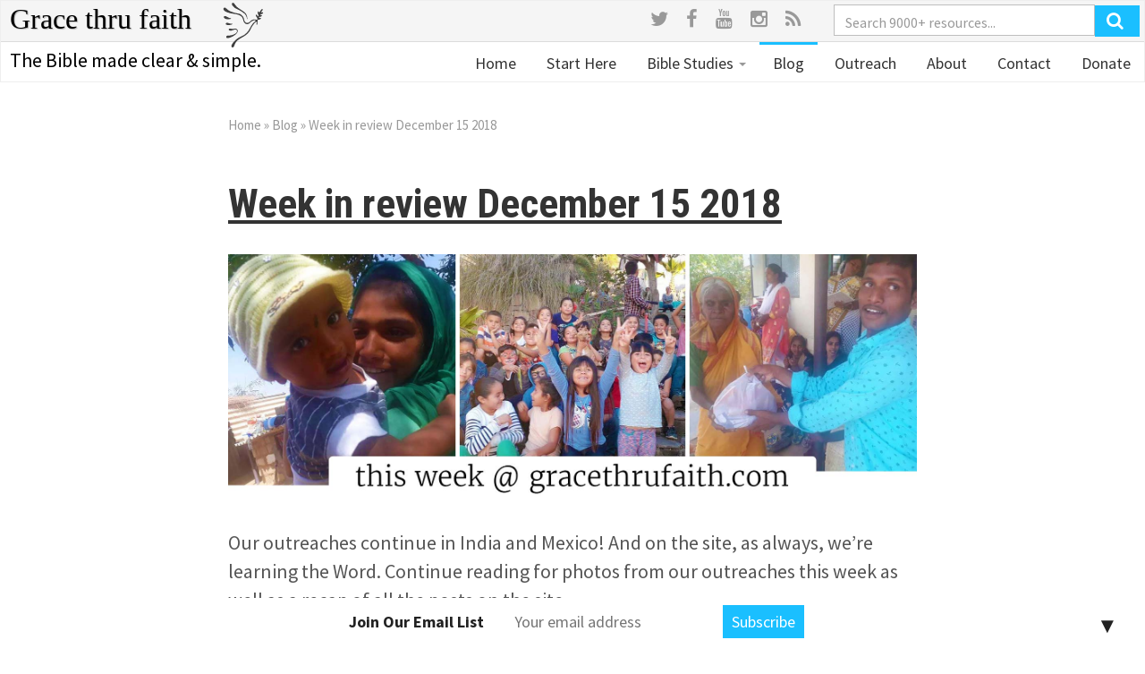

--- FILE ---
content_type: text/html; charset=UTF-8
request_url: https://gracethrufaith.com/blog/week-review-december-15/
body_size: 34019
content:
<!DOCTYPE html>
<html lang="en-US">
<head>
  <meta charset="UTF-8">
  <meta name="viewport" content="width=device-width, initial-scale=1">
  <link rel="profile" href="http://gmpg.org/xfn/11">


  <link rel="apple-touch-icon" sizes="180x180" href="https://gracethrufaith.com/assets/themes/gracethrufaith/dist/images/apple-touch-icon.png">
  <link rel="icon" type="image/png" href="https://gracethrufaith.com/assets/themes/gracethrufaith/dist/images/favicon-32x32.png" sizes="32x32">
  <link rel="icon" type="image/png" href="https://gracethrufaith.com/assets/themes/gracethrufaith/dist/images/favicon-16x16.png" sizes="16x16">
  <link rel="mask-icon" href="https://gracethrufaith.com/assets/themes/gracethrufaith/dist/images/safari-pinned-tab.svg" color="#5bbad5">
  <link rel="manifest" href="/manifest.json">
  <meta name="theme-color" content="#ffffff">

  <meta name='robots' content='index, follow, max-image-preview:large, max-snippet:-1, max-video-preview:-1' />

	<!-- This site is optimized with the Yoast SEO plugin v19.13 - https://yoast.com/wordpress/plugins/seo/ -->
	<title>Week in review December 15 2018 &ndash; Grace thru faith</title>
	<link rel="canonical" href="https://gracethrufaith.com/blog/week-review-december-15/" />
	<meta property="og:locale" content="en_US" />
	<meta property="og:type" content="article" />
	<meta property="og:title" content="Week in review December 15 2018 &ndash; Grace thru faith" />
	<meta property="og:description" content="Our outreaches continue in India and Mexico! And on the site, as always, we’re learning the Word. Continue reading for photos from our outreaches this week as well as a recap of all the posts on the site. To get in the mood for Christmas Read: Here are all Jack&#8217;s Christmas articles in one place!" />
	<meta property="og:url" content="https://gracethrufaith.com/blog/week-review-december-15/" />
	<meta property="og:site_name" content="Grace thru faith" />
	<meta property="article:publisher" content="https://www.facebook.com/gtfjack" />
	<meta property="article:modified_time" content="2020-02-11T17:50:41+00:00" />
	<meta property="og:image" content="https://gracethrufaith.com/assets/uploads/2018/12/week-in-review-dec15.jpg" />
	<meta property="og:image:width" content="1690" />
	<meta property="og:image:height" content="601" />
	<meta property="og:image:type" content="image/jpeg" />
	<meta name="twitter:card" content="summary_large_image" />
	<meta name="twitter:site" content="@gtfjack" />
	<script type="application/ld+json" class="yoast-schema-graph">{"@context":"https://schema.org","@graph":[{"@type":"WebPage","@id":"https://gracethrufaith.com/blog/week-review-december-15/","url":"https://gracethrufaith.com/blog/week-review-december-15/","name":"Week in review December 15 2018 &ndash; Grace thru faith","isPartOf":{"@id":"https://gracethrufaith.com/#website"},"primaryImageOfPage":{"@id":"https://gracethrufaith.com/blog/week-review-december-15/#primaryimage"},"image":{"@id":"https://gracethrufaith.com/blog/week-review-december-15/#primaryimage"},"thumbnailUrl":"/assets/uploads/2018/12/week-in-review-dec15.jpg","datePublished":"2018-12-15T12:41:09+00:00","dateModified":"2020-02-11T17:50:41+00:00","breadcrumb":{"@id":"https://gracethrufaith.com/blog/week-review-december-15/#breadcrumb"},"inLanguage":"en-US","potentialAction":[{"@type":"ReadAction","target":["https://gracethrufaith.com/blog/week-review-december-15/"]}]},{"@type":"ImageObject","inLanguage":"en-US","@id":"https://gracethrufaith.com/blog/week-review-december-15/#primaryimage","url":"/assets/uploads/2018/12/week-in-review-dec15.jpg","contentUrl":"/assets/uploads/2018/12/week-in-review-dec15.jpg","width":1690,"height":601},{"@type":"BreadcrumbList","@id":"https://gracethrufaith.com/blog/week-review-december-15/#breadcrumb","itemListElement":[{"@type":"ListItem","position":1,"name":"Home","item":"https://gracethrufaith.com/"},{"@type":"ListItem","position":2,"name":"Blog","item":"https://gracethrufaith.com/blog/"},{"@type":"ListItem","position":3,"name":"Week in review December 15 2018"}]},{"@type":"WebSite","@id":"https://gracethrufaith.com/#website","url":"https://gracethrufaith.com/","name":"Grace thru faith","description":"The Bible made clear &amp; simple.","potentialAction":[{"@type":"SearchAction","target":{"@type":"EntryPoint","urlTemplate":"https://gracethrufaith.com/?s={search_term_string}"},"query-input":"required name=search_term_string"}],"inLanguage":"en-US"}]}</script>
	<!-- / Yoast SEO plugin. -->


<link rel='dns-prefetch' href='//ajax.googleapis.com' />
<link rel='dns-prefetch' href='//fonts.googleapis.com' />
<link rel='dns-prefetch' href='//maxcdn.bootstrapcdn.com' />
<link rel="alternate" type="application/rss+xml" title="Grace thru faith &raquo; Feed" href="https://gracethrufaith.com/feed/" />
<link rel="stylesheet" href="/wp-includes/css/dist/block-library/style.min.css">
<style id='classic-theme-styles-inline-css' type='text/css'>
/*! This file is auto-generated */
.wp-block-button__link{color:#fff;background-color:#32373c;border-radius:9999px;box-shadow:none;text-decoration:none;padding:calc(.667em + 2px) calc(1.333em + 2px);font-size:1.125em}.wp-block-file__button{background:#32373c;color:#fff;text-decoration:none}
</style>
<style id='global-styles-inline-css' type='text/css'>
body{--wp--preset--color--black: #000000;--wp--preset--color--cyan-bluish-gray: #abb8c3;--wp--preset--color--white: #ffffff;--wp--preset--color--pale-pink: #f78da7;--wp--preset--color--vivid-red: #cf2e2e;--wp--preset--color--luminous-vivid-orange: #ff6900;--wp--preset--color--luminous-vivid-amber: #fcb900;--wp--preset--color--light-green-cyan: #7bdcb5;--wp--preset--color--vivid-green-cyan: #00d084;--wp--preset--color--pale-cyan-blue: #8ed1fc;--wp--preset--color--vivid-cyan-blue: #0693e3;--wp--preset--color--vivid-purple: #9b51e0;--wp--preset--gradient--vivid-cyan-blue-to-vivid-purple: linear-gradient(135deg,rgba(6,147,227,1) 0%,rgb(155,81,224) 100%);--wp--preset--gradient--light-green-cyan-to-vivid-green-cyan: linear-gradient(135deg,rgb(122,220,180) 0%,rgb(0,208,130) 100%);--wp--preset--gradient--luminous-vivid-amber-to-luminous-vivid-orange: linear-gradient(135deg,rgba(252,185,0,1) 0%,rgba(255,105,0,1) 100%);--wp--preset--gradient--luminous-vivid-orange-to-vivid-red: linear-gradient(135deg,rgba(255,105,0,1) 0%,rgb(207,46,46) 100%);--wp--preset--gradient--very-light-gray-to-cyan-bluish-gray: linear-gradient(135deg,rgb(238,238,238) 0%,rgb(169,184,195) 100%);--wp--preset--gradient--cool-to-warm-spectrum: linear-gradient(135deg,rgb(74,234,220) 0%,rgb(151,120,209) 20%,rgb(207,42,186) 40%,rgb(238,44,130) 60%,rgb(251,105,98) 80%,rgb(254,248,76) 100%);--wp--preset--gradient--blush-light-purple: linear-gradient(135deg,rgb(255,206,236) 0%,rgb(152,150,240) 100%);--wp--preset--gradient--blush-bordeaux: linear-gradient(135deg,rgb(254,205,165) 0%,rgb(254,45,45) 50%,rgb(107,0,62) 100%);--wp--preset--gradient--luminous-dusk: linear-gradient(135deg,rgb(255,203,112) 0%,rgb(199,81,192) 50%,rgb(65,88,208) 100%);--wp--preset--gradient--pale-ocean: linear-gradient(135deg,rgb(255,245,203) 0%,rgb(182,227,212) 50%,rgb(51,167,181) 100%);--wp--preset--gradient--electric-grass: linear-gradient(135deg,rgb(202,248,128) 0%,rgb(113,206,126) 100%);--wp--preset--gradient--midnight: linear-gradient(135deg,rgb(2,3,129) 0%,rgb(40,116,252) 100%);--wp--preset--font-size--small: 13px;--wp--preset--font-size--medium: 20px;--wp--preset--font-size--large: 36px;--wp--preset--font-size--x-large: 42px;--wp--preset--spacing--20: 0.44rem;--wp--preset--spacing--30: 0.67rem;--wp--preset--spacing--40: 1rem;--wp--preset--spacing--50: 1.5rem;--wp--preset--spacing--60: 2.25rem;--wp--preset--spacing--70: 3.38rem;--wp--preset--spacing--80: 5.06rem;--wp--preset--shadow--natural: 6px 6px 9px rgba(0, 0, 0, 0.2);--wp--preset--shadow--deep: 12px 12px 50px rgba(0, 0, 0, 0.4);--wp--preset--shadow--sharp: 6px 6px 0px rgba(0, 0, 0, 0.2);--wp--preset--shadow--outlined: 6px 6px 0px -3px rgba(255, 255, 255, 1), 6px 6px rgba(0, 0, 0, 1);--wp--preset--shadow--crisp: 6px 6px 0px rgba(0, 0, 0, 1);}:where(.is-layout-flex){gap: 0.5em;}:where(.is-layout-grid){gap: 0.5em;}body .is-layout-flow > .alignleft{float: left;margin-inline-start: 0;margin-inline-end: 2em;}body .is-layout-flow > .alignright{float: right;margin-inline-start: 2em;margin-inline-end: 0;}body .is-layout-flow > .aligncenter{margin-left: auto !important;margin-right: auto !important;}body .is-layout-constrained > .alignleft{float: left;margin-inline-start: 0;margin-inline-end: 2em;}body .is-layout-constrained > .alignright{float: right;margin-inline-start: 2em;margin-inline-end: 0;}body .is-layout-constrained > .aligncenter{margin-left: auto !important;margin-right: auto !important;}body .is-layout-constrained > :where(:not(.alignleft):not(.alignright):not(.alignfull)){max-width: var(--wp--style--global--content-size);margin-left: auto !important;margin-right: auto !important;}body .is-layout-constrained > .alignwide{max-width: var(--wp--style--global--wide-size);}body .is-layout-flex{display: flex;}body .is-layout-flex{flex-wrap: wrap;align-items: center;}body .is-layout-flex > *{margin: 0;}body .is-layout-grid{display: grid;}body .is-layout-grid > *{margin: 0;}:where(.wp-block-columns.is-layout-flex){gap: 2em;}:where(.wp-block-columns.is-layout-grid){gap: 2em;}:where(.wp-block-post-template.is-layout-flex){gap: 1.25em;}:where(.wp-block-post-template.is-layout-grid){gap: 1.25em;}.has-black-color{color: var(--wp--preset--color--black) !important;}.has-cyan-bluish-gray-color{color: var(--wp--preset--color--cyan-bluish-gray) !important;}.has-white-color{color: var(--wp--preset--color--white) !important;}.has-pale-pink-color{color: var(--wp--preset--color--pale-pink) !important;}.has-vivid-red-color{color: var(--wp--preset--color--vivid-red) !important;}.has-luminous-vivid-orange-color{color: var(--wp--preset--color--luminous-vivid-orange) !important;}.has-luminous-vivid-amber-color{color: var(--wp--preset--color--luminous-vivid-amber) !important;}.has-light-green-cyan-color{color: var(--wp--preset--color--light-green-cyan) !important;}.has-vivid-green-cyan-color{color: var(--wp--preset--color--vivid-green-cyan) !important;}.has-pale-cyan-blue-color{color: var(--wp--preset--color--pale-cyan-blue) !important;}.has-vivid-cyan-blue-color{color: var(--wp--preset--color--vivid-cyan-blue) !important;}.has-vivid-purple-color{color: var(--wp--preset--color--vivid-purple) !important;}.has-black-background-color{background-color: var(--wp--preset--color--black) !important;}.has-cyan-bluish-gray-background-color{background-color: var(--wp--preset--color--cyan-bluish-gray) !important;}.has-white-background-color{background-color: var(--wp--preset--color--white) !important;}.has-pale-pink-background-color{background-color: var(--wp--preset--color--pale-pink) !important;}.has-vivid-red-background-color{background-color: var(--wp--preset--color--vivid-red) !important;}.has-luminous-vivid-orange-background-color{background-color: var(--wp--preset--color--luminous-vivid-orange) !important;}.has-luminous-vivid-amber-background-color{background-color: var(--wp--preset--color--luminous-vivid-amber) !important;}.has-light-green-cyan-background-color{background-color: var(--wp--preset--color--light-green-cyan) !important;}.has-vivid-green-cyan-background-color{background-color: var(--wp--preset--color--vivid-green-cyan) !important;}.has-pale-cyan-blue-background-color{background-color: var(--wp--preset--color--pale-cyan-blue) !important;}.has-vivid-cyan-blue-background-color{background-color: var(--wp--preset--color--vivid-cyan-blue) !important;}.has-vivid-purple-background-color{background-color: var(--wp--preset--color--vivid-purple) !important;}.has-black-border-color{border-color: var(--wp--preset--color--black) !important;}.has-cyan-bluish-gray-border-color{border-color: var(--wp--preset--color--cyan-bluish-gray) !important;}.has-white-border-color{border-color: var(--wp--preset--color--white) !important;}.has-pale-pink-border-color{border-color: var(--wp--preset--color--pale-pink) !important;}.has-vivid-red-border-color{border-color: var(--wp--preset--color--vivid-red) !important;}.has-luminous-vivid-orange-border-color{border-color: var(--wp--preset--color--luminous-vivid-orange) !important;}.has-luminous-vivid-amber-border-color{border-color: var(--wp--preset--color--luminous-vivid-amber) !important;}.has-light-green-cyan-border-color{border-color: var(--wp--preset--color--light-green-cyan) !important;}.has-vivid-green-cyan-border-color{border-color: var(--wp--preset--color--vivid-green-cyan) !important;}.has-pale-cyan-blue-border-color{border-color: var(--wp--preset--color--pale-cyan-blue) !important;}.has-vivid-cyan-blue-border-color{border-color: var(--wp--preset--color--vivid-cyan-blue) !important;}.has-vivid-purple-border-color{border-color: var(--wp--preset--color--vivid-purple) !important;}.has-vivid-cyan-blue-to-vivid-purple-gradient-background{background: var(--wp--preset--gradient--vivid-cyan-blue-to-vivid-purple) !important;}.has-light-green-cyan-to-vivid-green-cyan-gradient-background{background: var(--wp--preset--gradient--light-green-cyan-to-vivid-green-cyan) !important;}.has-luminous-vivid-amber-to-luminous-vivid-orange-gradient-background{background: var(--wp--preset--gradient--luminous-vivid-amber-to-luminous-vivid-orange) !important;}.has-luminous-vivid-orange-to-vivid-red-gradient-background{background: var(--wp--preset--gradient--luminous-vivid-orange-to-vivid-red) !important;}.has-very-light-gray-to-cyan-bluish-gray-gradient-background{background: var(--wp--preset--gradient--very-light-gray-to-cyan-bluish-gray) !important;}.has-cool-to-warm-spectrum-gradient-background{background: var(--wp--preset--gradient--cool-to-warm-spectrum) !important;}.has-blush-light-purple-gradient-background{background: var(--wp--preset--gradient--blush-light-purple) !important;}.has-blush-bordeaux-gradient-background{background: var(--wp--preset--gradient--blush-bordeaux) !important;}.has-luminous-dusk-gradient-background{background: var(--wp--preset--gradient--luminous-dusk) !important;}.has-pale-ocean-gradient-background{background: var(--wp--preset--gradient--pale-ocean) !important;}.has-electric-grass-gradient-background{background: var(--wp--preset--gradient--electric-grass) !important;}.has-midnight-gradient-background{background: var(--wp--preset--gradient--midnight) !important;}.has-small-font-size{font-size: var(--wp--preset--font-size--small) !important;}.has-medium-font-size{font-size: var(--wp--preset--font-size--medium) !important;}.has-large-font-size{font-size: var(--wp--preset--font-size--large) !important;}.has-x-large-font-size{font-size: var(--wp--preset--font-size--x-large) !important;}
.wp-block-navigation a:where(:not(.wp-element-button)){color: inherit;}
:where(.wp-block-post-template.is-layout-flex){gap: 1.25em;}:where(.wp-block-post-template.is-layout-grid){gap: 1.25em;}
:where(.wp-block-columns.is-layout-flex){gap: 2em;}:where(.wp-block-columns.is-layout-grid){gap: 2em;}
.wp-block-pullquote{font-size: 1.5em;line-height: 1.6;}
</style>
<link rel="stylesheet" href="/assets/plugins/wpsolr-pro/wpsolr/core/css/style.css">
<link rel="stylesheet" href="https://fonts.googleapis.com/css?family=Roboto+Condensed%3A400%2C700%7CSource+Sans+Pro%3A400%2C700">
<link rel="stylesheet" href="/assets/themes/gracethrufaith/dist/styles/main.css?v=12108">
<link rel="stylesheet" href="//maxcdn.bootstrapcdn.com/font-awesome/4.5.0/css/font-awesome.min.css">
<link rel="stylesheet" href="/assets/plugins/wpsolr-pro/wpsolr/pro/extensions/theme/template/facet-range/wpsolr-facet-range.css">
<link rel="stylesheet" href="/assets/plugins/wpsolr-pro/wpsolr/pro/extensions/theme/template/facet-color-picker/wpsolr-facet-color-picker.css">
<link rel="stylesheet" href="/assets/plugins/ajax-search-lite/css/style.basic.css">
<link rel="stylesheet" href="/assets/plugins/ajax-search-lite/css/style-curvy-blue.css">
<link rel="stylesheet" href="/assets/plugins/easy-fancybox/fancybox/1.5.4/jquery.fancybox.min.css" media="screen">
<link rel="stylesheet" href="/assets/plugins/mailchimp-top-bar/assets/css/bar.css">
<link rel="stylesheet" href="/assets/plugins/popover/inc/external/wpmu-lib/css/wpmu-ui.3.min.css">
<link rel="stylesheet" href="/assets/plugins/popover/inc/external/wpmu-lib/css/animate.3.min.css">
<script src="//ajax.googleapis.com/ajax/libs/jquery/1.11.3/jquery.min.js" id="jquery-js"></script>
<script>
	function expand(param) {
		param.style.display = (param.style.display == "none") ? "block" : "none";
	}
	function read_toggle(id, more, less) {
		el = document.getElementById("readlink" + id);
		el.innerHTML = (el.innerHTML == more) ? less : more;
		expand(document.getElementById("read" + id));
	}
	</script>        <script>
            wpsolr_globalError = [];
            window.onerror = function (msg, url, line, col, error) {
                wpsolr_globalError.push({msg: msg, url: url, line: line, error: error});
            };
        </script>
						<link rel="preconnect" href="https://fonts.gstatic.com" crossorigin />
				<link rel="preload" as="style" href="//fonts.googleapis.com/css?family=Open+Sans&display=swap" />
				<link rel="stylesheet" href="//fonts.googleapis.com/css?family=Open+Sans&display=swap" media="all" />
							            <style>
				            
					div[id*='ajaxsearchlitesettings'].searchsettings .asl_option_inner label {
						font-size: 0px !important;
						color: rgba(0, 0, 0, 0);
					}
					div[id*='ajaxsearchlitesettings'].searchsettings .asl_option_inner label:after {
						font-size: 11px !important;
						position: absolute;
						top: 0;
						left: 0;
						z-index: 1;
					}
					.asl_w_container {
						width: 100%;
						margin: 0px 0px 0px 0px;
						min-width: 200px;
					}
					div[id*='ajaxsearchlite'].asl_m {
						width: 100%;
					}
					div[id*='ajaxsearchliteres'].wpdreams_asl_results div.resdrg span.highlighted {
						font-weight: bold;
						color: rgba(217, 49, 43, 1);
						background-color: rgba(238, 238, 238, 1);
					}
					div[id*='ajaxsearchliteres'].wpdreams_asl_results .results img.asl_image {
						width: 70px;
						height: 70px;
						object-fit: cover;
					}
					div.asl_r .results {
						max-height: none;
					}
				
						div.asl_r.asl_w.vertical .results .item::after {
							display: block;
							position: absolute;
							bottom: 0;
							content: '';
							height: 1px;
							width: 100%;
							background: #D8D8D8;
						}
						div.asl_r.asl_w.vertical .results .item.asl_last_item::after {
							display: none;
						}
								            </style>
			            <style type="text/css">
.mctb-bar, .mctb-response, .mctb-close { background: #ffffff !important; }
.mctb-bar, .mctb-label, .mctb-close { color: #222222 !important; }
.mctb-button { background: #1abfff !important; border-color: #1abfff !important; }
.mctb-email:focus { outline-color: #1abfff !important; }
.mctb-button { color: #ffffff !important; }
</style><style type="text/css">

*[id^='readlink'] {
 font-weight: normal;
 color: #396497;
 background: #ffffff;
 padding: 10px;
 border-bottom: 0px solid #396497;
 -webkit-box-shadow: none !important;
 box-shadow: none !important;
 -webkit-transition: none !important;
}

*[id^='readlink']:hover {
 font-weight: normal;
 color: #396497;
 padding: 10px;
 border-bottom: 0px solid #396497;
}

*[id^='readlink']:focus {
 outline: none;
 color: #396497;
}

</style>
		<style type="text/css" id="wp-custom-css">
			/*Contact Page Email Bar */

@media only screen and (min-width: 900px)
{
#mc_embed_signup {
	margin: 20px;
	position: static;
}
}

#mc_embed_signup label {
	font-size: 20px !important;
}

#mc_embed_signup .button{
	background-color: #1abfff !important;
}

/* block quote styling */

blockquote p {
	font-size: 20px;
	font-family: sans-serif;
}
blockquote {
	background: #f9f9f9;
	border-left: 4px solid #2c6e8e;
}

.article-caption {
	max-width: 100%;
	max-height: 90%;
}


/* feature article header & text styling */

.article-caption {
	max-width: 100%;
	max-height: 90%;
}

.daily-psalm a{
	font-size: 25px;
}

.entry-header, .entry-title, .h2 a {
	font-size: 45px !important;
}

@media (min-width: 320px) and (max-width: 980px) {
.entry-meta, .time-to-read {
	display: none;
}
}

@media (min-width: 320px) and (max-width: 480px) {
.entry-header, .entry-title, .article-caption, .daily-psalm a { 
	font-size: 20px !important;
	}
}

@media (min-width: 300px) and (max-width: 767px) {
h2 { 
	font-size: 23px !important;
	
	}
}

/*Q&A imgs */

@media (min-width: 200px) and (max-width: 900px) {
	
.section-browse .card.-horizontal .card__media-wrap {
	 display: none !important;
}
}

/* Donate Page text */

.pf-content {
	padding: 20px
}

.donate-sidebar {
	padding-left: 30px;
}

/* Mobile Header Email Bar*/

.signup-form__header, .gform-body a{
 display:none;
}

.section-teasers .card.-horizontal .card__media-wrap{
	display: none !important;
}


.card-title__link {
	padding-top: 10px;
	font-size: 30px;
	text-decoration: none;
}

.card-title__link {
	padding-top: 10px;
	font-size: 25px;
	text-decoration: none;
}

.card-intro {
	color: grey;
  
}

.card-intro>.card-intro__icon {
	color: black;
}

/* See more buttons */

.see-all-btn {
	padding-left: 10px;
	vertical-align: text-bottom;
	text-decoration: none;
}

.-p-md {
	padding-top: 8px;
}

/* explore page */

.-cta.gform_button, .btn.-cta {
	margin-bottom: 15px;
}

/* Tags */

.tag-cloud-link {
    border: 1px solid;
    border-radius: 60px;
    padding: 6px;
    background-color: #2153a6;
    color: #fff;
	  font-size: 16px !important;
	  text-decoration: none;
}
.tag-cloud-link:hover {
	color: #fff;
}
.tag-cloud-link:active {
	color: #fff;
}
tag-cloud-link:visited {
	color: #fff;
}		</style>
		  <script type="text/javascript">
    (function(i,s,o,g,r,a,m){i['GoogleAnalyticsObject']=r;i[r]=i[r]||function(){
      (i[r].q=i[r].q||[]).push(arguments)},i[r].l=1*new Date();a=s.createElement(o),
      m=s.getElementsByTagName(o)[0];a.async=1;a.src=g;m.parentNode.insertBefore(a,m)
    })(window,document,'script','//www.google-analytics.com/analytics.js','__gaTracker');

    __gaTracker('create', 'UA-5404607-1', 'auto');
    __gaTracker('set', 'forceSSL', true);
    __gaTracker('require', 'displayfeatures');
    __gaTracker('require', 'linkid', 'linkid.js');
    __gaTracker('send','pageview');

  </script>
  
  <!-- Global site tag (gtag.js) - Google Analytics -->
<script async src="https://www.googletagmanager.com/gtag/js?id=G-TLGG9LCHNN"></script>
<script>
  window.dataLayer = window.dataLayer || [];
  function gtag(){dataLayer.push(arguments);}
  gtag('js', new Date());

  gtag('config', 'G-TLGG9LCHNN');
</script>
</head>

<svg xmlns="http://www.w3.org/2000/svg" xmlns:xlink="http://www.w3.org/1999/xlink"
  style="position: absolute; width: 0; height: 0; overflow: hidden;"
  version="1.1">
  <defs>
  <symbol id="icon-gracethrufaith-logo" viewBox="0 0 32 32">
    <title>Grace thru Faith Logo</title>
    <path class="path1" d="M28.896 8.192c0.352 0.016 1.472-0.64 1.312-0.992-0.368-0.64-1.056-0.032-1.344-0.32s0.672-1.104 0.864-1.472 0.16-0.848-0.032-0.928-0.624 0.112-1.056 0.704-0.864 1.712-1.216 1.728-0.432-0.704-0.768-0.704c-0.128 0-0.288 0.064-0.352 0.8-0.048 0.976 0.384 1.376 0.512 1.76s-0.016 0.992-0.32 1.024c-0.099 0.010-0.221-0.262-0.362-0.458-0.291-0.406-0.656-0.899-1.014-0.758-0.528 0.208 0.064 1.248 0.32 1.568s1.008 1.52 0.512 1.952-0.928-0.336-2.784-0.032c-2.304 0.448-2.224 2.272-4.416 2.368-1.776 0.064-2.032-1.936-2.336-2.976s-0.48-1.6-1.888-2.816-3.232-0.64-7.136-2.208c-3.2-1.28-3.632-2.832-4.576-2.912-0.272-0.032-0.576 0.128-0.704 0.224s-0.32 0.288-0.32 0.64 0.112 0.784 0.736 1.408 2.16 1.264 4.064 1.728 5.584 0.512 7.648 2.048c1.456 0.928 1.696 2.864 1.92 3.648s1.232 2.272 2.656 2.144 1.392-0.656 2.784-1.728 2.224-1.056 2.464-1.088 0.608 0.048 0.672 0.352-0.352 0.64-0.352 0.64-0.944 0.544-1.664 1.504c-1.664 2.016-2.512 4.784-4.128 6.272-2.976 2.944-3.344 2.048-6.368 4.032s-4.432 4.4-4.64 5.12-0.080 1.104 0.192 1.344 0.992 0.192 1.28-0.128 0.512-1.12 1.12-2.496c1.696-3.6 6.032-4.128 9.024-7.232 1.91-1.984 1.92-3.184 3.424-5.472s2.522-2.762 2.688-2.784c0.224-0.032 0.336 0.512 0.256 0.832s-0.192 1.216 0.096 1.248 0.496-0.736 0.48-1.056-0.048-1.088 0.128-1.504-0.144-0.512 0.16-0.96c0.141-0.208 0.832-0.096 1.28-0.256s0.944-0.768 0.96-0.928-0.288-0.272-0.704-0.224-0.928 0.080-0.672-0.448 0.496-0.192 0.992-0.352 1.12-0.56 1.056-0.864-0.128-0.208-0.544-0.256-0.608-0.112-0.608-0.384 0.352-0.368 0.704-0.352zM9.472 3.392c0.611 0.586 2.093 1.146 3.709 1.99 1.296 0.678 2.682 1.571 3.779 2.554 1.488 1.472 1.674 3.574 1.696 3.712s0.054 0.246 0.128 0.224 0.15 0 0.128-0.256c-0.115-2.234-0.72-3.645-1.84-4.627s-3.584-2.381-4.848-3.309-2.47-2.778-2.688-3.040-0.653-0.582-0.928-0.576c-0.275 0.006-0.384 0.112-0.512 0.224s-0.24 0.192-0.288 0.672 0.56 1.376 1.664 2.432zM6.432 11.712c0.746-0.17 0.832-0.301 0.832-0.384s-0.096-0.186-0.192-0.192-0.467-0.045-0.928-0.192-0.534-0.192-1.312-0.608-1.312-0.694-1.536-0.736-0.608-0.054-0.768 0.032-0.566 0.426-0.48 0.736c0.086 0.31 0.342 0.982 1.312 1.248s2.326 0.266 3.072 0.096zM6.528 15.904c0.608-0.118 1.782-0.416 1.76-0.672s-0.662-0.17-1.024-0.192-0.362-0.022-1.088-0.192-1.11-0.522-1.696-0.512-1.098 0.362-1.056 0.768 0.534 0.672 0.768 0.768 1.728 0.15 2.336 0.032zM11.904 19.552c-0.138-0.288-0.63-0.992-1.504-0.992s-1.232 0.144-1.728 0.16-1.376-0.074-1.632-0.128-0.81-0.096-0.96 0-0.448 0.182-0.48 0.704 0.832 0.768 1.344 0.768c0.886-0.032 1.398-0.416 2.368-0.704s1.61-0.042 1.728 0.032 0.566 0.522 0.48 1.088-0.682 1.248-0.96 1.472-1.888 1.078-3.072 1.312-1.686 0.246-1.888 0.256-0.95-0.074-1.248 0.096-0.576 0.416-0.576 0.864 0.362 0.864 0.896 0.864 2.688-0.362 5.216-2.144 2.154-3.36 2.016-3.648z"/>
  </symbol>
  <symbol id="icon-news" viewBox="0 0 32 32">
    <g fill="#333" fill-rule="evenodd" clip-rule="evenodd">
      <path d="M29 0H7C5.343 0 4 1.342 4 3v2H3C1.343 5 0 6.342 0 8v20c0 2.21 1.79 4 4 4h24c2.21 0 4-1.79 4-4V3c0-1.658-1.344-3-3-3zm1 28c0 1.102-.898 2-2 2H4c-1.103 0-2-.898-2-2V8c0-.552.448-1 1-1h1v20c0 .553.447 1 1 1s1-.447 1-1V3c0-.552.448-1 1-1h22c.55 0 1 .448 1 1v25z"/>
      <path d="M19.498 13.005h8c.277 0 .5-.224.5-.5s-.223-.5-.5-.5h-8c-.275 0-.5.224-.5.5s.225.5.5.5zm0-3h8c.277 0 .5-.224.5-.5s-.223-.5-.5-.5h-8c-.275 0-.5.224-.5.5s.225.5.5.5zm0-3h8c.277 0 .5-.224.5-.5s-.223-.5-.5-.5h-8c-.275 0-.5.224-.5.5s.225.5.5.5zm-2.998 20h-8c-.276 0-.5.224-.5.5s.224.5.5.5h8c.275 0 .5-.224.5-.5s-.224-.5-.5-.5zm0-3h-8c-.276 0-.5.224-.5.5s.224.5.5.5h8c.275 0 .5-.224.5-.5s-.224-.5-.5-.5zm0-3h-8c-.276 0-.5.224-.5.5s.224.5.5.5h8c.275 0 .5-.224.5-.5s-.224-.5-.5-.5zm11 6h-8c-.277 0-.5.224-.5.5s.223.5.5.5h8c.275 0 .5-.224.5-.5s-.225-.5-.5-.5zm0-3h-8c-.277 0-.5.224-.5.5s.223.5.5.5h8c.275 0 .5-.224.5-.5s-.225-.5-.5-.5zm0-3h-8c-.277 0-.5.224-.5.5s.223.5.5.5h8c.275 0 .5-.224.5-.5s-.225-.5-.5-.5zm0-6h-19c-.276 0-.5.223-.5.5s.224.5.5.5h19c.275 0 .5-.225.5-.5s-.225-.5-.5-.5zm0 3h-19c-.276 0-.5.224-.5.5s.224.5.5.5h19c.275 0 .5-.224.5-.5s-.225-.5-.5-.5zM9 13h7c.553 0 1-.447 1-1V5.004c0-.553-.447-1-1-1H9c-.553 0-1 .447-1 1V12c0 .552.447 1 1 1zm1-7h5v5h-5V6z"/>
    </g>
  </symbol>
  <symbol id="icon-heart-pulse" viewBox="0 0 20 20">
    <path d="M9.5 19c-.084 0-.167-.02-.243-.063-.116-.065-2.877-1.61-5.37-4.082-.195-.194-.196-.51-.002-.707s.51-.197.707-.003c1.98 1.962 4.186 3.346 4.908 3.776.723-.43 2.932-1.81 4.908-3.77.196-.193.513-.192.707.004s.193.513-.003.707c-2.493 2.47-5.253 4.017-5.37 4.08-.075.04-.158.064-.242.064zm-8.22-8c-.19 0-.37-.106-.454-.287C.278 9.548 0 8.383 0 7.25 0 4.355 2.355 2 5.25 2c.98 0 2.02.367 2.93 1.034.533.39.986.86 1.32 1.36.334-.5.787-.97 1.32-1.36C11.73 2.367 12.77 2 13.75 2 16.645 2 19 4.355 19 7.25c0 1.133-.278 2.298-.826 3.463-.118.25-.415.357-.665.24s-.36-.415-.24-.665c.48-1.03.73-2.053.73-3.037C18 4.91 16.09 3 13.75 3c-1.703 0-3.357 1.402-3.776 2.66-.068.203-.26.34-.474.34s-.406-.137-.474-.34C8.606 4.4 6.953 3 5.25 3 2.907 3 1 4.91 1 7.25c0 .985.246 2.007.73 3.038.12.25.01.548-.24.665-.068.032-.14.048-.21.048z"/>
    <path d="M10.515 15h-.013c-.202-.004-.57-.11-.753-.766L8.53 9.9l-.807 3.28c-.158.642-.525.777-.73.8s-.592-.028-.89-.62L5.5 12.147c-.03-.058-.056-.094-.076-.117l-.01.016C5.044 12.59 4.22 13 3.5 13h-1c-.276 0-.5-.225-.5-.5s.224-.5.5-.5h1c.42 0 .92-.273 1.087-.517.223-.327.547-.5.89-.478.375.025.71.28.918.696l.445.89.936-3.8c.158-.64.482-.78.726-.78s.572.126.75.76l1.285 4.577 1.178-3.607c.205-.63.582-.737.788-.746s.59.07.847.678l.724 1.72c.136.32.578.616.927.616h1.5c.28 0 .5.224.5.5s-.22.5-.5.5H15c-.746 0-1.558-.54-1.848-1.228l-.592-1.406-1.274 3.9c-.207.634-.566.733-.77.733z"/>
  </symbol>
  <symbol id="icon-cog" viewBox="0 0 20 20">
    <title>Cog Icon</title>
    <path d="M7.63 19.702c-.04 0-.082-.005-.124-.016-.898-.23-1.76-.587-2.564-1.06-.233-.136-.315-.433-.186-.67.16-.292.243-.622.243-.957 0-1.11-.9-2-2-2-.34 0-.67.08-.96.24-.24.13-.54.04-.67-.19-.47-.8-.83-1.66-1.06-2.56-.07-.26.07-.52.32-.6C1.45 11.62 2 10.86 2 10S1.45 8.377.636 8.103C.39 8.02.246 7.76.312 7.506c.23-.898.587-1.76 1.06-2.564.136-.233.433-.315.67-.186.29.16.622.243.957.243 1.1 0 2-.9 2-2 0-.34-.09-.67-.25-.96-.13-.24-.05-.54.18-.67C5.74.9 6.61.54 7.5.31c.258-.065.52.077.6.325C8.38 1.45 9.14 2 10 2s1.62-.548 1.894-1.363c.084-.248.345-.39.598-.325.898.23 1.76.587 2.564 1.06.233.136.315.433.186.67-.16.292-.243.622-.243.957 0 1.1.89 2 2 2 .33 0 .66-.09.95-.25.23-.13.53-.05.67.18.47.8.83 1.66 1.06 2.56.06.252-.08.513-.33.6C18.54 8.37 18 9.14 18 10s.546 1.62 1.36 1.894c.25.084.39.344.326.598-.23.898-.587 1.76-1.06 2.564-.136.233-.433.315-.67.186-.292-.16-.622-.243-.957-.243-1.11 0-2 .89-2 2 0 .33.08.66.24.95.13.23.04.53-.19.67-.81.47-1.67.83-2.57 1.06-.26.06-.52-.08-.6-.33C11.62 18.54 10.85 18 10 18s-1.622.546-1.896 1.36c-.07.208-.264.342-.474.342zM10 17c1.127 0 2.142.628 2.655 1.602.52-.16 1.026-.37 1.51-.622-.108-.314-.164-.646-.164-.98 0-1.654 1.35-3 3-3 .34 0 .67.056.98.164.26-.484.47-.99.63-1.51C17.63 12.142 17 11.127 17 10s.63-2.143 1.603-2.656c-.16-.52-.37-1.026-.622-1.51-.31.108-.64.164-.98.164-1.65 0-3-1.346-3-3 0-.334.06-.666.17-.98-.48-.253-.99-.462-1.51-.622-.51.974-1.52 1.602-2.65 1.602S7.86 2.37 7.35 1.396c-.52.16-1.028.37-1.51.622.11.314.162.646.162.98 0 1.654-1.35 3-3 3-.337 0-.67-.056-.98-.164-.256.484-.465.99-.625 1.51C2.37 7.856 3 8.87 3 10s-.63 2.14-1.603 2.654c.16.52.37 1.026.622 1.51.31-.108.64-.164.98-.164 1.65 0 3 1.346 3 3 0 .334-.06.666-.17.98.48.253.99.462 1.51.622C7.85 17.628 8.87 17 10 17z"/>
    <path d="M10 13c-1.654 0-3-1.346-3-3s1.346-3 3-3 3 1.346 3 3-1.346 3-3 3zm0-5c-1.103 0-2 .897-2 2s.897 2 2 2 2-.897 2-2-.897-2-2-2z"/>
  </symbol>
  <symbol id="icon-envelope" viewBox="0 0 32 32">
    <path fill="#333" d="M28 5H4C1.79 5 0 6.792 0 9v13c0 2.21 1.79 4 4 4h24c2.21 0 4-1.79 4-4V9c0-2.208-1.79-4-4-4zM2 10.25l7 5.25-7 5.25v-10.5zM30 22c0 1.104-.898 2-2 2H4c-1.103 0-2-.896-2-2l7.832-5.875 4.368 3.277c.533.398 1.166.6 1.8.6.633 0 1.266-.2 1.8-.6l4.368-3.277L30 22zm0-1.25l-7-5.25 7-5.25v10.5zm-12.8-2.148c-.35.262-.764.4-1.2.4-.436 0-.85-.14-1.2-.4L10.665 15.5l-.833-.625L2 9c0-1.103.897-2 2-2h24c1.102 0 2 .897 2 2l-12.8 9.602z"/>
  </symbol>
  <symbol id="icon-photos" viewBox="0 0 32 32">
    <g fill="#333">
      <path d="M27 0H5C2.79 0 1 1.79 1 4v24c0 2.21 1.79 4 4 4h22c2.21 0 4-1.79 4-4V4c0-2.21-1.79-4-4-4zm2 28c0 1.102-.898 2-2 2H5c-1.103 0-2-.898-2-2V4c0-1.103.897-2 2-2h22c1.102 0 2 .897 2 2v24z"/>
      <path d="M26 4H6c-.553 0-1 .447-1 1v18c0 .553.447 1 1 1h20c.553 0 1-.447 1-1V5c0-.553-.447-1-1-1zm0 1v13.87l-3.25-3.53c-.19-.217-.463-.34-.75-.34s-.56.123-.75.34l-2.604 2.95-7.896-8.95C10.56 9.122 10.287 9 10 9s-.56.123-.75.34L6 13.086V5h20zM6 14.6l4-4.6 8.066 9.143.58.658 2.762 3.2H6v-8.4zM22.74 23l-3.428-3.955L22 16l4 4.38V23h-3.26z"/>
      <path d="M20 13c1.656 0 3-1.343 3-3s-1.344-3-3-3c-1.658 0-3 1.343-3 3s1.342 3 3 3zm0-5c1.102 0 2 .897 2 2s-.898 2-2 2c-1.104 0-2-.897-2-2s.896-2 2-2z"/>
    </g>
  </symbol>
  <symbol id="icon-globe-outline" viewBox="0 0 32 32">
    <path fill="#333332" d="M15.5 0C6.94 0 0 6.94 0 15.5S6.94 31 15.5 31 31 24.06 31 15.5 24.06 0 15.5 0zm13.475 15H22.98c-.056-2.215-.45-4.33-1.15-6.268 1.35-.563 2.6-1.312 3.737-2.197 2.023 2.27 3.288 5.22 3.408 8.465zM14.947 28.972c-1.662-1.384-3.056-3.18-4.076-5.268 1.31-.41 2.7-.633 4.13-.68v5.95c-.01 0-.03 0-.05-.002zM16.05 2.028c1.887 1.57 3.426 3.673 4.467 6.126-1.426.487-2.94.77-4.518.82v-6.95l.05.004zm1.667.17c2.76.46 5.236 1.748 7.164 3.614-1.04.803-2.19 1.483-3.42 1.998-.91-2.157-2.186-4.064-3.735-5.612zM15 2.025v6.95c-1.577-.052-3.093-.334-4.518-.82 1.04-2.454 2.58-4.557 4.466-6.127.018 0 .034-.002.052-.003zM9.546 7.81C8.31 7.297 7.166 6.617 6.12 5.814 8.046 3.948 10.523 2.66 13.283 2.2c-1.55 1.546-2.826 3.453-3.737 5.61zm.56 1.266c1.54.535 3.184.847 4.894.9V15H9.02c.055-2.094.426-4.095 1.085-5.924zM15 16v6.025c-1.577.048-3.102.306-4.54.77-.865-2.063-1.376-4.36-1.44-6.795H15zm-1.717 12.802c-2.473-.41-4.72-1.488-6.545-3.052.985-.683 2.05-1.26 3.188-1.7.872 1.808 2.013 3.413 3.357 4.752zm2.717.173v-5.95c1.432.047 2.82.27 4.13.68-1.022 2.087-2.415 3.884-4.077 5.268-.017 0-.035 0-.053.002zm5.074-4.925c1.137.44 2.2 1.018 3.188 1.7-1.826 1.563-4.072 2.64-6.545 3.052 1.344-1.34 2.484-2.944 3.357-4.752zm-.535-1.256c-1.44-.463-2.97-.72-4.54-.77V16h5.98c-.07 2.435-.58 4.732-1.44 6.794zM16 15V9.975c1.71-.052 3.352-.363 4.895-.898.658 1.83 1.03 3.83 1.084 5.924H16zM5.434 6.535C6.572 7.42 7.82 8.17 9.17 8.732 8.47 10.67 8.075 12.785 8.02 15H2.026c.12-3.245 1.385-6.194 3.41-8.465zM2.024 16H8.02c.064 2.555.598 4.968 1.505 7.137-1.267.494-2.448 1.152-3.538 1.93-2.348-2.336-3.83-5.53-3.96-9.067zm22.99 9.067c-1.09-.778-2.27-1.437-3.54-1.93.91-2.17 1.442-4.583 1.505-7.138h5.99c-.13 3.53-1.617 6.73-3.96 9.06z"/>
  </symbol>
  <symbol id="icon-dollar" viewBox="0 0 468 468">
    <path d="M202.8 31.59c0 18.486-.234 23.79-.936 23.79-.546 0-4.914.39-9.75.78-10.92.936-23.322 3.822-31.044 7.098-.858.312-3.822 1.56-6.63 2.73-23.712 9.672-49.53 32.838-61.542 55.068-2.574 4.914-6.24 13.182-6.864 15.756-2.73 11.154-3.198 20.124-1.794 32.838 2.886 25.194 14.04 46.098 32.76 61.23 6.006 4.836 6.474 5.148 9.048 6.786 2.184 1.404 19.032 9.828 21.762 10.92 2.106.78 8.034 2.808 8.97 2.964 1.482.39 7.8 2.106 9.36 2.73 4.602 1.56 19.812 4.29 32.604 5.85l4.056.546v80.418l-6.396-.468c-5.928-.39-15.444-2.34-17.394-3.51-.39-.312-.936-.546-1.17-.624-5.538-1.092-20.982-12.714-22.23-16.77-.312-.858-.78-1.482-1.092-1.482-.936 0-5.85-10.374-7.41-15.6l-1.326-4.29-31.98.234-31.98.156.468 4.914c1.326 12.87 5.07 26.754 10.296 37.986 2.028 4.212 7.722 14.43 8.97 15.99.312.39 2.106 2.73 3.978 5.07 5.616 7.254 15.756 16.77 25.506 23.868 4.68 3.432 19.032 12.012 20.046 12.012.39 0 1.95.702 3.432 1.482 2.652 1.404 13.026 4.914 20.592 7.02 4.836 1.326 14.664 2.418 21.528 2.418h6.162v50.7h58.5l.156-25.896.234-25.974 6.63-.468c9.438-.702 26.598-4.524 33.54-7.488.624-.234 1.404-.546 1.716-.546.234-.078.78-.312 1.092-.624.312-.39 1.014-.624 1.56-.624 1.248 0 12.636-5.46 19.422-9.282 3.042-1.716 6.006-3.432 6.63-3.744.624-.312 1.56-.936 2.106-1.326.546-.468 2.808-2.106 4.992-3.588 5.46-3.666 17.238-14.118 20.826-18.486 1.56-1.872 3.666-4.446 4.68-5.538 2.808-3.276 10.296-15.6 12.636-20.826 8.112-18.096 10.374-38.688 6.162-56.16-.858-3.432-1.638-6.942-1.872-7.8-.546-2.184-8.58-18.33-10.296-20.592-15.054-19.812-31.356-31.98-55.224-40.872-10.764-3.978-27.144-7.41-38.61-7.956-4.524-.234-10.062-.624-12.324-.858l-4.056-.39.156-39.156.234-39.156 4.524.156c12.012.39 28.626 7.332 35.49 14.664 5.148 5.538 8.034 11.544 8.58 17.94l.39 5.07h67.314l-.312-2.964c-.312-3.666-2.262-11.778-4.056-17.316-10.998-33.54-34.398-61.698-62.4-75.036-10.374-4.914-13.182-6.084-18.33-7.332-.39-.156-3.432-.936-6.708-1.794-3.276-.858-9.594-1.95-14.04-2.418-4.446-.468-8.736-1.014-9.438-1.248-1.326-.39-1.404-2.184-1.404-22.62V7.8h-58.5v23.79zm0 123.63v35.1h-4.446c-4.056-.078-6.552-.468-12.402-1.794-2.34-.546-12.324-4.602-12.792-5.148-.234-.234-1.404-1.014-2.73-1.638-4.212-2.184-11.778-9.984-14.508-14.976-2.496-4.602-2.652-5.382-2.652-12.324 0-5.382.468-8.658 1.56-12.012 4.368-13.026 20.982-21.918 41.184-22.23l6.786-.078v35.1zm76.05 115.83c17.082 1.326 31.122 9.204 36.816 20.748 3.588 7.254 3.744 21.918.234 28.626-6.24 11.934-25.662 20.202-47.736 20.358l-6.864.078v-34.944c0-19.266.234-35.256.546-35.568.312-.312 2.886-.312 5.694-.156 2.808.234 7.878.624 11.31.858z"/>
  </symbol>
  <symbol id="icon-microphone" viewBox="0 0 500 500">
    <g fill="#010101">
      <path d="M209.94 247.393v7.825c0 7.733-6.325 14.058-14.06 14.058h-67.098c11.935 56.414 61.98 98.77 121.948 98.77 59.974 0 110.018-42.355 121.952-98.77h-67.104c-7.725 0-14.058-6.324-14.058-14.058v-7.825c0-7.733 6.333-14.058 14.058-14.058h69.83v-31.447h-69.83c-7.725 0-14.058-6.324-14.058-14.058v-7.825c0-7.733 6.333-14.058 14.058-14.058h69.83V134.5h-69.83c-7.725 0-14.058-6.323-14.058-14.057v-7.825c0-7.734 6.333-14.058 14.058-14.058h67.104C360.748 42.137 310.704-.22 250.73-.22c-59.97 0-110.02 42.357-121.948 98.78h67.1c7.733 0 14.057 6.324 14.057 14.058v7.825c0 7.733-6.33 14.058-14.06 14.058h-69.84v31.45h69.834c7.734 0 14.06 6.327 14.06 14.06v7.826c0 7.735-6.326 14.06-14.06 14.06H126.04v31.446h69.835c7.736 0 14.06 6.324 14.06 14.058z"/>
      <path d="M452.627 258.787c1.217-12.877-8.237-24.31-21.114-25.535-12.85-1.117-24.31 8.237-25.534 21.123-13.77 145.482-148.528 141.73-154.16 141.61l-1.095-.054-1.094.06c-5.733.24-140.297 4.835-154.153-141.61-1.218-12.885-12.608-22.165-25.53-21.122-12.88 1.226-22.34 12.658-21.12 25.535C61.79 395.74 163.7 437.48 230.685 442.425v15.852h-38.837c-14.854 0-26.898 18.57-26.898 41.505h171.56c0-22.934-12.045-41.503-26.898-41.503H270.77v-15.835c66.918-4.907 168.9-46.732 181.852-183.657z"/>
    </g>
  </symbol>
  <symbol id="icon-rocket" viewBox="0 0 20 20">
    <path d="M13.5 9C12.122 9 11 7.878 11 6.5S12.122 4 13.5 4 16 5.122 16 6.5 14.878 9 13.5 9zm0-4c-.827 0-1.5.673-1.5 1.5S12.673 8 13.5 8 15 7.327 15 6.5 14.327 5 13.5 5zM.5 20c-.13 0-.258-.05-.354-.146-.137-.137-.183-.342-.116-.524 1.54-4.23 3.157-6.377 4.808-6.377.545 0 1.054.234 1.515.694.728.728.754 1.453.648 1.933-.33 1.508-2.46 2.985-6.33 4.39-.052.02-.11.03-.17.03zm4.34-6.048c-.496 0-1.08.434-1.686 1.255-.597.807-1.197 1.957-1.788 3.427 1.335-.537 2.408-1.082 3.2-1.625 1.066-.737 1.382-1.3 1.46-1.65s-.048-.677-.38-1.01c-.27-.27-.534-.4-.808-.4z"/>
    <path d="M19.5 0c-2.595 0-4.907.44-6.874 1.308-1.62.716-3.01 1.72-4.126 2.986-.208.236-.4.475-.58.715-.862.053-1.744.4-2.624 1.02-.745.52-1.493 1.25-2.225 2.153-1.23 1.524-1.982 3.027-2.014 3.09-.11.22-.044.485.154.628.087.065.19.096.292.096.13 0 .257-.05.354-.146.005-.004.483-.474 1.298-.935.673-.38 1.71-.827 2.962-.906.317.81 1.224 1.78 1.66 2.214s1.404 1.342 2.215 1.66c-.08 1.252-.525 2.288-.905 2.96-.46.816-.93 1.293-.934 1.297-.173.174-.195.448-.052.647.097.134.25.21.406.21.076 0 .152-.02.223-.055.063-.032 1.566-.788 3.09-2.018.907-.732 1.633-1.48 2.157-2.225.62-.88.962-1.763 1.02-2.625.24-.18.478-.372.715-.58 1.265-1.118 2.27-2.506 2.985-4.127C19.56 5.408 20 3.093 20 .5V0h-.5zM3.107 9.808C4.06 8.425 5.517 6.71 7.16 6.17c-.65 1.138-.986 2.182-1.107 2.844-1.16.07-2.158.408-2.946.794zm7.086 7.082c.386-.788.723-1.786.793-2.944.66-.12 1.706-.457 2.842-1.105-.54 1.64-2.254 3.1-3.636 4.05zm4.85-6.14C12.963 12.585 10.81 13 10.5 13c-.002 0-.207-.004-.76-.393-.384-.27-.833-.657-1.26-1.085s-.815-.877-1.086-1.262C7.004 9.708 7 9.503 7 9.5c0-.31.416-2.463 2.25-4.543 2.197-2.488 5.558-3.85 9.745-3.95-.1 4.187-1.46 7.548-3.95 9.744z"/>
  </symbol>
  <symbol id="icon-leaf" viewBox="0 0 20 20">
    <path d="M19.883.178C19.788.065 19.648 0 19.5 0h-.51C13.95-.002 9.97-.003 7.04.698c-1.576.377-2.794.946-3.724 1.74-1.004.855-1.688 1.976-2.093 3.428-.27.964-.395 2.705.136 4.437.19.64.5 1.244.91 1.8C1.05 14.006 0 16.515 0 19.5c0 .277.224.5.5.5s.5-.223.5-.5c0-4.604 2.728-8.02 4.354-9.645C6.52 8.688 7.84 7.703 9.17 7.007c1.238-.648 2.42-1.005 3.33-1.005.277 0 .5-.224.5-.5s-.223-.5-.5-.5c-1.083 0-2.395.387-3.793 1.12-1.42.743-2.823 1.79-4.06 3.027-.522.52-1.15 1.212-1.774 2.07-.242-.387-.43-.79-.56-1.21-.5-1.63-.315-3.207-.128-3.878C3.618 1.012 9.05 1 18.905 1.002 17.73 7.29 15.54 11.36 12.39 13.103c-2.923 1.617-5.82.735-6.932.28-.234-.096-.47-.214-.7-.35-.236-.14-.543-.063-.684.174s-.063.544.174.685c.272.163.552.303.832.418.622.25 1.624.58 2.865.682.274.024.545.035.814.035 1.463 0 2.843-.353 4.11-1.053 1.61-.89 3-2.34 4.14-4.304 1.333-2.302 2.34-5.36 2.982-9.084.025-.145-.015-.294-.11-.407z"/>
  </symbol>
  <symbol id="icon-home" viewBox="0 0 20 20">
    <path d="M19.87 12.165l-8.828-9.758c-.274-.303-.644-.47-1.042-.47-.397 0-.767.167-1.042.47l-8.83 9.758c-.184.205-.168.52.036.706.096.09.216.13.335.13.133 0 .27-.053.37-.163L3 10.482V18.5c0 .827.672 1.5 1.5 1.5h11c.826 0 1.5-.673 1.5-1.5v-8.018l2.128 2.353c.185.205.5.22.706.035s.22-.5.035-.706zM12 19H8v-4.5c0-.276.224-.5.5-.5h3c.276 0 .5.224.5.5V19zm4-.5c0 .276-.224.5-.5.5H13v-4.5c0-.827-.673-1.5-1.5-1.5h-3c-.827 0-1.5.673-1.5 1.5V19H4.5c-.276 0-.5-.224-.5-.5V9.377l5.7-6.3c.082-.09.19-.14.3-.14s.218.05.3.14l5.7 6.3V18.5z"/>
  </symbol>
  <symbol id="icon-location" viewBox="0 0 32 32">
    <g fill="#333" fill-rule="evenodd" clip-rule="evenodd">
      <path d="M16.002 17.746c3.31 0 6-2.692 6-6s-2.69-6-6-6-6 2.69-6 6 2.69 6 6 6zm0-11c2.758 0 5 2.242 5 5s-2.242 5-5 5-5-2.242-5-5 2.242-5 5-5z"/>
      <path d="M16 0C9.382 0 4 5.316 4 12c0 7 6 14.162 10.376 19.195.016.02.718.805 1.586.805h.077c.863 0 1.57-.785 1.582-.805 4.38-5.033 10.38-12.193 10.38-19.195C28.002 5.317 22.62 0 16 0zm.117 29.883c-.02.02-.082.064-.135.098-.01-.023-.084-.082-.13-.13C12.19 25.63 6 18.515 6 12 6 6.488 10.487 2 16 2c5.516 0 10.002 4.487 10.002 10.002 0 6.512-6.188 13.63-9.885 17.88z"/>
    </g>
  </symbol>
  <symbol id="icon-headphones" viewBox="0 0 32 32">
    <title>Headphones Icon</title>
    <path class="path1" d="M16.327 3.409h-0.641c-7.23 0-13.145 5.916-13.145 13.145v10.035c0 1.106 0.896 2.002 2.001 2.002h2.845c1.105 0 2.001-0.895 2.001-2.001v-7.147c0-1.106-0.896-2.002-2.001-2.002h-2.655v-0.886c0-6.040 4.914-10.954 10.955-10.954h0.641c6.040 0 10.954 4.915 10.954 10.955v0.863h-2.67c-1.105 0-2.001 0.896-2.001 2.002v7.146c0 1.106 0.896 2.002 2.001 2.002h2.845c1.105 0 2.001-0.896 2.001-2.002v-1.79c0.008-0.184 0.014-0.368 0.014-0.553v-7.668c0-7.23-5.916-13.145-13.145-13.145zM0 23.016v1.807l1.665 0.904v-5.421l-1.665 0.904zM30.335 20.282v5.421l1.665-0.904v-3.613z"/>
  </symbol>
  <symbol id="icon-lamp" viewBox="0 0 32 32">
    <title>Lamp Icon</title>
    <path class="path1" d="M27.407 9.44l3.064-3.063c0.127-0.127 0.196-0.297 0.195-0.476s-0.080-0.349-0.2-0.473l-0.24-0.213c-1.133-1.093-2.613-1.707-4.2-1.707-0.507 0-1 0.067-1.467 0.2-0.040-0.053-0.067-0.107-0.12-0.16l-2-2c-0.956-1.001-2.265-1.548-3.652-1.548h-0.235c-1.387 0-2.696 0.543-3.685 1.531-0.979 0.971-1.533 2.313-1.533 3.687v0.233c0 1.373 0.556 2.716 1.527 3.687l1.293 1.293-13.733 5.616c-0.133-0.029-0.276-0.047-0.42-0.047-1.103 0-2 0.897-2 2s0.897 2 2 2c0.107 0 0.213-0.013 0.316-0.032l6.311 8.032h-2.627c-1.84 0-3.333 1.496-3.333 3.333 0 0.368 0.299 0.667 0.667 0.667h16.027c0.368 0 0.667-0.299 0.667-0.667 0-0.073-0.011-0.143-0.033-0.208-0.107-1.741-1.56-3.125-3.327-3.125h-6.343l-6.827-8.688c0.309-0.352 0.503-0.808 0.503-1.312 0-0.381-0.113-0.733-0.299-1.037l13.253-5.421c-0.371 1.877 0.156 3.903 1.583 5.363l0.224 0.229c0.133 0.127 0.307 0.2 0.48 0.2h0.013c0.187 0 0.347-0.071 0.48-0.195l3.067-3.067c0.573 0.391 1.227 0.592 1.893 0.592 0.853 0 1.707-0.325 2.36-0.973 0.627-0.629 0.973-1.467 0.973-2.357 0-0.687-0.207-1.34-0.589-1.893zM15.837 2.44c0.731-0.713 1.693-1.107 2.712-1.107h0.235c1.036 0 2.011 0.405 2.744 1.137l2.001 2.001c0.26 0.26 0.26 0.683 0 0.943-0.131 0.133-0.301 0.2-0.472 0.2s-0.34-0.067-0.471-0.187l-2-2c-0.48-0.495-1.12-0.761-1.804-0.761h-0.235c-0.667 0-1.293 0.259-1.773 0.727-0.267 0.257-0.68 0.253-0.933-0.013-0.253-0.261-0.253-0.684 0.013-0.941zM1.333 18c0-0.368 0.3-0.667 0.667-0.667s0.667 0.299 0.667 0.667-0.3 0.667-0.667 0.667-0.667-0.299-0.667-0.667zM31.333 10.667h-1.333c-0.368 0-0.667 0.299-0.667 0.667s0.299 0.667 0.667 0.667h1.333c0.368 0 0.667-0.299 0.667-0.667s-0.299-0.667-0.667-0.667z"/>
    <path class="path2" d="M24.667 16c-0.368 0-0.667 0.299-0.667 0.667v1.333c0 0.368 0.299 0.667 0.667 0.667s0.667-0.299 0.667-0.667v-1.333c0-0.368-0.299-0.667-0.667-0.667zM29.137 14.863c-0.26-0.26-0.683-0.26-0.943 0s-0.26 0.683 0 0.943l1.333 1.333c0.131 0.129 0.301 0.195 0.472 0.195s0.341-0.067 0.471-0.195c0.26-0.26 0.26-0.683 0-0.943l-1.333-1.333z"/>
  </symbol>
  <symbol id="icon-ebook" viewBox="0 0 32 32">
    <title>eBook Icon</title>
    <path class="path1" d="M15.333 32.033c-0.098 0-0.196-0.022-0.287-0.065l-14-6.667c-0.232-0.111-0.38-0.345-0.38-0.602v-20.667c0-0.231 0.117-0.444 0.311-0.567s0.436-0.136 0.643-0.038l13.713 6.532 13.713-6.53c0.207-0.097 0.449-0.084 0.642 0.039s0.311 0.335 0.311 0.564v20.667c0 0.255-0.148 0.489-0.38 0.6l-14 6.667c-0.091 0.043-0.189 0.064-0.287 0.064zM2 24.277l13.333 6.349 13.333-6.349v-19.189l-13.047 6.213c-0.18 0.085-0.392 0.085-0.573 0l-13.047-6.213v19.189z"/>
    <path class="path2" d="M15.333 8.136l-11.622-5.533c-0.333-0.16-0.473-0.557-0.315-0.889 0.159-0.333 0.556-0.472 0.889-0.316l11.049 5.263 11.049-5.263c0.333-0.156 0.73-0.017 0.889 0.316s0.017 0.73-0.315 0.889l-11.622 5.533zM14.667 10.7h1.333v20.667h-1.333z"/>
  </symbol>
  <symbol id="icon-globe" viewBox="0 0 32 32">
    <title>Globe Icon</title>
    <path class="path1" d="M13.18 6.288v0.027l0.015-0.020z"/>
    <path class="path2" d="M15.624 1.028c-7.81 0-14.167 6.355-14.167 14.167s6.356 14.167 14.167 14.167c7.812 0 14.168-6.354 14.168-14.167 0-7.812-6.356-14.167-14.168-14.167zM28.567 15.195c0 0.248-0.022 0.49-0.037 0.735-0.090-0.23-0.23-0.53-0.262-0.66-0.048-0.195-0.34-0.878-0.34-0.878s-0.294-0.39-0.49-0.488c-0.193-0.098-0.34-0.342-0.682-0.536-0.342-0.196-0.487-0.293-0.78-0.293s-0.584-0.39-0.927-0.586c-0.35-0.2-0.39-0.1-0.39-0.1s0.39 0.58 0.39 0.73c0 0.14 0.43 0.39 0.87 0.29 0 0 0.29 0.53 0.44 0.68 0.14 0.14-0.050 0.29-0.34 0.49-0.3 0.19-0.25 0.14-0.4 0.29-0.15 0.14-0.64 0.39-0.78 0.49-0.15 0.1-0.73 0.39-1.030 0.1-0.15-0.14-0.1-0.44-0.2-0.64s-1.12-1.71-1.61-2.39c-0.090-0.12-0.3-0.49-0.44-0.59-0.15-0.1 0.34-0.1 0.34-0.1s0-0.34-0.050-0.59c-0.050-0.25 0.050-0.59 0.050-0.59s-0.49 0.29-0.64 0.39c-0.15 0.1-0.29-0.19-0.49-0.44-0.2-0.24-0.39-0.54-0.44-0.78s0.24-0.34 0.24-0.34l0.43-0.24s0.53-0.1 0.88-0.050c0.34 0.050 0.87 0.1 0.87 0.1s0.15-0.35-0.050-0.49c-0.19-0.15-0.63-0.39-0.83-0.34-0.19 0.050 0.1-0.25 0.34-0.44l-0.54-0.1s-0.49 0.24-0.636 0.29c-0.148 0.050-0.4 0.14-0.598 0.39-0.2 0.24 0.073 0.58-0.12 0.68-0.197 0.1-0.33 0.14-0.476 0.19-0.143 0.050-0.61 0-0.61 0-0.5 0-0.18 0.46-0.050 0.62l-0.39-0.48-0.29-0.68s-0.412-0.3-0.61-0.39c-0.192-0.1-0.793-0.44-0.793-0.44l0.040 0.44 0.56 0.57 0.050 0.010 0.294 0.39-0.65 0.050v-0.369c-0.61-0.15-0.45-0.3-0.52-0.35-0.146-0.1-0.485-0.34-0.485-0.34s-0.574 0.094-0.72 0.143c-0.15 0.050-0.19 0.19-0.48 0.29-0.294 0.095-0.426 0.24-0.52 0.39s-0.417 0.582-0.61 0.78c-0.195 0.193-0.56 0.143-0.7 0.143-0.15 0-0.855-0.195-0.855-0.195v-0.82s0.093-0.46 0.045-0.61l0.43-0.070 0.716-0.15 0.21-0.14 0.3-0.39s-0.332-0.24-0.090-0.58c0.117-0.16 0.54-0.19 0.73-0.34 0.196-0.14 0.49-0.24 0.49-0.24s0.34-0.29 0.68-0.63c0 0 0.248-0.14 0.54-0.24 0 0 0.83 0.73 0.98 0.73s0.68-0.34 0.68-0.34 0.15-0.44 0.1-0.58c-0.050-0.15-0.292-0.63-0.292-0.63s-0.15 0.24-0.292 0.44-0.246 0.438-0.246 0.438-0.68-0.046-0.73-0.19c-0.050-0.15-0.15-0.39-0.2-0.534-0.048-0.145-0.44-0.14-0.73-0.040s0.050-0.53 0.050-0.53 0.292-0.364 0.49-0.364 0.63-0.25 0.824-0.3c0.2-0.050 0.783-0.273 1.025-0.273s0.54 0.106 0.684 0.106h0.73l1.030-0.080s0.88 0.322 0.584 0.52c0 0 0.345 0.21 0.49 0.355 0.14 0.14 0.49-0.124 0.695-0.24 3.65 2.29 6.090 6.34 6.090 10.96zM5.297 7.563c0 0.195-0.267 0.242 0 0.732 0.34 0.634 0.047 0.927 0.047 0.927s-0.83 0.585-0.976 0.683c-0.146 0.098-0.536 0.634-0.293 0.487s0.536-0.292 0.293 0.098c-0.244 0.39-0.683 1.024-0.78 1.27s-0.585 0.828-0.585 1.12c0 0.294-0.195 0.88-0.146 1.124 0.033 0.17-0.075 0.67-0.16 0.877 0.066-2.74 0.99-5.26 2.513-7.33 0.050 0.010 0.086 0.020 0.086 0.020zM6.863 5.693c1.193-1.1 2.59-1.98 4.133-2.573-0.152 0.195-0.336 0.395-0.336 0.395s-0.34 0-0.976 0.683c-0.633 0.683-0.487 0.488-0.633 0.682s-0.090 0.244-0.44 0.49c-0.34 0.242-0.48 0.535-0.48 0.535l-0.54 0.195-0.44-0.195s-0.39 0.147-0.34-0.050c0.020-0.050 0.040-0.105 0.060-0.162zM12.71 6.83l-0.195-0.29 0.194-0.44 0.47 0.188v-0.87l0.44-0.244 0.37 0.536 0.57 0.635-0.38 0.292-1.020 0.195v-0.517l-0.47 0.516zM19.050 11.416c0.115-0.090 0.488 0.146 0.488 0.146s1.22 0.244 1.414 0.39c0.196 0.147 0.537 0.245 0.635 0.392s0.438 0.585 0.486 0.73c0.050 0.147 0.294 0.685 0.343 0.88 0.050 0.194 0.195 0.682 0.34 0.926 0.147 0.245 0.977 1.317 1.27 1.805l0.88-0.146s-0.1 0.43-0.197 0.58c-0.1 0.14-0.39 0.53-0.54 0.73-0.15 0.19-0.34 0.49-0.64 0.73s-0.3 0.48-0.44 0.68c-0.15 0.19-0.34 0.63-0.34 0.63s0.1 0.97 0.14 1.17-0.34 0.73-0.34 0.73l-0.44 0.44-0.59 0.78 0.050 0.73s-0.45 0.34-0.69 0.53c-0.24 0.19-0.21 0.34-0.4 0.53-0.2 0.19-0.96 0.53-1.15 0.58s-1.27 0.19-1.27 0.19v-0.44l-0.030-0.49s-0.15-0.59-0.3-0.78-0.090-0.49-0.33-0.73-0.34-0.44-0.38-0.59c-0.050-0.15 0.050-0.59 0.050-0.59s0.2-0.538 0.29-0.73c0.090-0.198 0-0.49-0.1-0.686s-0.15-0.684-0.15-0.83c0-0.145-0.39-0.39-0.54-0.536-0.15-0.14-0.1-0.34-0.1-0.53 0-0.2-0.15-0.636-0.1-0.98 0.050-0.34-0.44-0.096-0.73 0-0.3 0.1-0.49-0.096-0.49-0.39s-0.54-0.050-0.88 0.15c-0.34 0.2-0.73 0.2-1.13 0.34-0.39 0.146-0.59-0.146-0.59-0.146s-0.34-0.298-0.58-0.44c-0.246-0.15-0.49-0.44-0.686-0.687-0.197-0.24-0.686-0.975-0.73-1.27-0.050-0.29 0-0.49 0-0.83s0-0.534 0.045-0.78c0.050-0.24 0.2-0.54 0.346-0.78s0.684-0.535 0.83-0.63c0.146-0.1 0.49-0.39 0.49-0.59 0-0.194 0.194-0.29 0.29-0.49 0.1-0.19 0.44-0.68 0.88-0.484 0 0 0.39-0.050 0.534-0.1s0.536-0.192 0.73-0.29c0.19-0.1 0.68-0.143 0.68-0.143s0.38 0.153 0.53 0.153 0.62-0.080 0.62-0.080 0.22 0.702 0.22 0.85 0.148 0.29 0.39 0.39c0.24 0.1 1.367 0.344 1.855-0.047zM24.66 20.976c0 0.147-0.050 0.538-0.098 0.733-0.050 0.19-0.147 0.53-0.195 0.73-0.050 0.19-0.293 0.58-0.438 0.68-0.15 0.1-0.4 0.39-0.54 0.44-0.15 0.050-0.25-0.35-0.2-0.54 0.050-0.2 0.29-0.73 0.29-0.73s0.050-0.3 0.090-0.49c0.050-0.2 0.63-0.44 0.63-0.44l0.39-0.73s0.050 0.19 0.050 0.34zM3.015 18.072c0.063 0.017 0.153 0.063 0.28 0.176 0.184 0.16 0.293 0.242 0.537 0.34 0.243 0.1 0.34 0.244 0.634 0.39 0.293 0.148 0.196 0.050 0.585 0.49 0.4 0.437 0.35 0.437 0.44 0.682s0.25 0.487 0.35 0.635c0.1 0.146 0.39 0.243 0.54 0.34s0.39 0.196 0.54 0.196c0.15 0 0.59 0.44 0.83 0.49 0.25 0.050 0.25 0.54 0.25 0.54l-0.24 0.68-0.19 0.73 0.2 0.59s-0.29 0.25-0.48 0.25c-0.18 0-0.24 0.12-0.44 0.060-1.86-1.73-3.21-4.010-3.79-6.57z"/>
  </symbol>
  <symbol id="icon-tree" viewBox="0 0 32 32">
    <title>Tree Icon</title>
    <path class="path1" d="M28.661 9.977c-0.707-0.512-1.216-1.315-1.127-2.102 0.315-2.779-1.388-5.152-4.141-5.585-0.489-0.077-0.976-0.287-1.416-0.523-0.831-0.445-1.696-0.609-2.591-0.359-0.483 0.135-0.781 0.075-1.165-0.273-2.191-1.984-5.626-1.275-6.699 1.418-0.308 0.773-0.764 1.225-1.479 1.519-0.16 0.066-0.335 0.14-0.448 0.261-0.357 0.382-0.697 0.288-1.129 0.104-2.79-1.188-5.794 0.767-5.91 3.791-0.017 0.432-0.196 0.901-0.427 1.273-0.829 1.334-0.976 2.673-0.419 4.060-0.401 1.001-0.051 2.25 0.936 2.974 1.083 0.795 2.333 0.38 3.291-0.389 0.271-0.026 0.547-0.081 0.828-0.167 0.563-0.173 1.071-0.379 1.546-0.149 0.075 0.056 0.152 0.105 0.231 0.151 0.021 0.017 0.042 0.034 0.063 0.054l0.008-0.012c0.156 0.084 0.318 0.148 0.484 0.197 0.921 3.254 2.9 6.104 5.618 8.125-0.166 1.991-0.695 3.942-1.683 5.854-1.102 0.674-2.446 0.186-3.6-0.133-1.020-0.282-2.013-0.386-3.032-0.062-0.211 0.067-0.309 0.234-0.319 0.407-0.001 0.005-0.003 0.009-0.005 0.014-0.077 0.332-0.155 0.664-0.232 0.996-0.072 0.31 0.152 0.523 0.394 0.565 0.038 0.010 0.078 0.016 0.123 0.016h18.847c0.165 0 0.283-0.073 0.356-0.176 0.108-0.085 0.18-0.215 0.18-0.361v-0.69c0-0.204-0.14-0.379-0.327-0.437-0.072-0.060-0.166-0.099-0.286-0.099h-5.695c-0.283-0.327-0.571-0.657-0.868-0.983-0.827-0.909-1.192-1.92-0.82-3.143 0.13-0.425 0.223-0.867 0.276-1.308 0.159-1.307 0.308-2.62 0.458-3.952 1.911-0.182 3.64-0.997 4.982-2.38 0.557-0.001 1.056-0.166 1.473-0.446l0.167-0.052c0.908 0.733 2.309 0.808 3.367 0.418 0.981-0.362 1.829-1.343 1.858-2.421 0.003-0.101-0.002-0.201-0.011-0.3 0.763-1.966 0.065-4.445-1.656-5.692zM12.036 15.899c0.011-0.004 0.020-0.007 0.031-0.011 0.197-0.075 0.542 0.011 0.719 0.149 0.251 0.195 0.487 0.407 0.719 0.623 0.005 0.018 0.005 0.035 0.011 0.054l1.061 3.547c0.085 0.596 0.138 1.188 0.167 1.777-1.83-1.505-2.831-3.74-2.708-6.138zM18.903 19.316c0.083-0.198 0.166-0.396 0.252-0.593 0.029 0 0.058 0 0.087-0 0-0.068 0.002-0.136 0.004-0.205 0.236-0.529 0.494-1.047 0.784-1.541 0.369 0.326 0.753 0.617 1.163 0.856-0.685 0.606-1.454 1.104-2.288 1.485z"/>
  </symbol>
  <symbol id="icon-questionmark" viewBox="0 0 16 16">
    <title/>
    <path fill-rule="evenodd" d="M6.88 11.06V13h2.35v-1.94zM8 16c-4.418 0-8-3.582-8-8s3.582-8 8-8 8 3.582 8 8-3.582 8-8 8zM5.57 3.51C4.586 4.043 4.063 4.948 4 6.224h2.28c0-.372.128-.73.383-1.075.255-.35.687-.52 1.298-.52.62 0 1.05.14 1.287.42.234.28.35.59.35.93 0 .293-.105.564-.315.81l-.457.397-.575.383c-.568.377-.92.71-1.058.998-.138.29-.22.813-.254 1.57h2.13c.005-.36.04-.622.103-.792.1-.27.3-.504.606-.706l.56-.368c.568-.376.952-.685 1.152-.927.34-.398.512-.89.512-1.47 0-.95-.394-1.666-1.18-2.15C10.034 3.242 9.047 3 7.86 3c-.905 0-1.667.17-2.288.51zm0 0"/>
  </symbol>
  <symbol id="icon-compose" viewBox="0 0 512 512">
    <path d="M365 167.8H228.2c-5.7 0-10.4-4.7-10.4-10.4v-.8c0-5.7 4.7-10.4 10.4-10.4H365c5.7 0 10.4 4.7 10.4 10.4v.8c.1 5.7-4.6 10.4-10.4 10.4zm0 61H153.9c-5.7 0-10.4-4.7-10.4-10.4v-.8c0-5.7 4.7-10.4 10.4-10.4H365c5.7 0 10.4 4.7 10.4 10.4v.8c.1 5.7-4.6 10.4-10.4 10.4zm0 61H153.9c-5.7 0-10.4-4.7-10.4-10.4v-.8c0-5.7 4.7-10.4 10.4-10.4H365c5.7 0 10.4 4.7 10.4 10.4v.8c.1 5.7-4.6 10.4-10.4 10.4zm0 61.1H153.9c-5.7 0-10.4-4.7-10.4-10.4v-.8c0-5.7 4.7-10.4 10.4-10.4H365c5.7 0 10.4 4.7 10.4 10.4v.8c.1 5.7-4.6 10.4-10.4 10.4zm0 61H153.9c-5.7 0-10.4-4.7-10.4-10.4v-.8c0-5.7 4.7-10.4 10.4-10.4H365c5.7 0 10.4 4.7 10.4 10.4v.8c.1 5.7-4.6 10.4-10.4 10.4z"/>
    <path d="M392 43.5H179.2l38.6 51.4h144.7c27.2 0 49.5 22.3 49.5 49.5v269.3c0 27.2-22.3 49.5-49.5 49.5H154.4c-27.2 0-49.5-22.3-49.5-49.5V150.9L65.3 98.4c-.3 2.7-.8 5.3-.8 8v342.3c0 34.6 28.3 63 63 63H392c34.6 0 63-28.3 63-63V106.4c-.1-34.6-28.4-62.9-63-62.9z"/>
    <path d="M125.5 149.8l68.3 25c3.6 1.3 6.5-.7 6.3-4.6l-3.2-72.7c-.1-1.5-.5-2.9-1.3-4.3l.1-.1c-.1-.2-.3-.4-.4-.6l-48.8-66.6-16 11.7 44.1 60.2c1.8 2.4 1.2 5.8-1.2 7.6l-3.8 2.8c-2.4 1.8-5.8 1.2-7.6-1.2l-44-60.1-15.8 11.6 44.4 60.7c1.6 2.2 1.1 5.2-1.1 6.8l-4.7 3.5c-2.2 1.6-5.2 1.1-6.8-1.1L89.6 67.6 72.6 80l47.2 64.4c1.2 2.4 3.2 4.5 5.7 5.4zm12.5-7.9l47.6-34.9c2.9-2.1 7.6 1.3 7.8 5.8l1.1 39.7c-.7.2-1.4.3-2 .7l-14.2 10.4c-.1.1-.3 0-.3.1l-36.8-12.6c-4.2-1.5-6.1-7.1-3.2-9.2zM68.9 75.3l-5.7-7.7c-10.5-14.3-7.3-34.5 7-45l22-16.1c14.3-10.5 34.5-7.3 45 7l5.7 7.7-74 54.1z"/>
  </symbol>
  <symbol id="icon-share" viewBox="0 0 100 100">
    <path d="M75 64c-4.8 0-9.1 2.3-11.8 5.8L38.9 55.7c1.5-3.7 1.5-7.8 0-11.5l24.3-14.1c2.7 3.5 7 5.8 11.8 5.8 8.3 0 15-6.7 15-15s-6.7-15-15-15-15 6.7-15 15c0 2 .4 4 1.1 5.7L36.8 40.8C34 37.3 29.8 35 25 35c-8.3 0-15 6.7-15 15s6.7 15 15 15c4.8 0 9.1-2.3 11.8-5.8l24.3 14.1C60.4 75 60 77 60 79c0 8.3 6.7 15 15 15s15-6.7 15-15-6.7-15-15-15zm0-54c6.1 0 11 4.9 11 11s-4.9 11-11 11-11-4.9-11-11 4.9-11 11-11zM25 61c-6.1 0-11-4.9-11-11s4.9-11 11-11 11 4.9 11 11-4.9 11-11 11zm50 29c-6.1 0-11-4.9-11-11s4.9-11 11-11 11 4.9 11 11-4.9 11-11 11z"/>
    <path fill="#00F" d="M1644-510v1684H-140V-510h1784m8-8H-148v1700h1800V-518z"/>
  </symbol>
  <symbol id="icon-download-cloud" viewBox="0 0 32 32">
    <path d="M16 23h8.001C26.762 23 29 20.756 29 18c0-2.096-1.287-3.892-3.117-4.634C25.36 10.873 23.149 9 20.5 9c-.863 0-1.679.199-2.406.553C16.891 7.432 14.613 6 12 6c-3.866 0-7 3.134-7 7 0 .138.004.275.012.412C3.24 14.182 2 15.95 2 18c0 2.761 2.232 5 4.999 5H15v4.25L11.75 24l-.75.75 4.5 4.5 4.5-4.5-.75-.75L16 27.25V23zm-1-7v7h1v-7h-1z"/>
  </symbol>
  <symbol id="icon-shuffle" viewBox="0 0 32 32">
    <path d="M24 22h-3.172l-5-5 5-5H24v5l7-7-7-7v5h-4c-.53 0-1.04.21-1.414.586L13 14.172 7.414 8.586C7.04 8.21 6.53 8 6 8H0v4h5.172l5 5-5 5H0v4h6c.53 0 1.04-.21 1.414-.586L13 19.828l5.586 5.586c.375.375.884.586 1.414.586h4v5l7-7-7-7v5z"/>
  </symbol>
  <symbol id="icon-random" width="874.9" height="874.9" viewBox="0 0 874.9 874.9">
    <path d="M95.4 709.5c30 37.5 65.6 69.7 106 95.6 41.1 26.4 86 45.6 133.4 57l39.8-165.3c-57.3-13.8-109.3-46.9-146.3-93.4C190.2 555.6 170 498 170 436.7c0-58.6 18.6-114.1 53.7-160.7 1.9-2.5 3.9-5.1 5.9-7.5l97 125.7L435.4 8.4 29 8.5l95 123.1c-12.9 13.2-24.9 27.3-36.1 42.1-28 37.1-49.7 78.2-64.6 122C7.9 341 0 388.5 0 436.8c0 50.4 8.5 99.8 25.3 146.9 16.3 45.6 39.8 87.9 70.1 125.8zm684.1-541.1c-30-37.5-65.6-69.7-106-95.6-41.1-26.4-86-45.6-133.4-57l-39.8 165.3c57.3 13.8 109.3 46.9 146.3 93.4 38.1 47.8 58.3 105.4 58.3 166.7 0 58.6-18.6 114.1-53.7 160.7-2 2.7-4.1 5.3-6.3 8l-99.6-129.2-108.8 385.8 406.4-.1-92.4-119.7c13-13.3 25.2-27.5 36.5-42.5 28-37.1 49.7-78.2 64.6-122 15.4-45.3 23.302-92.8 23.302-141.1 0-50.4-8.5-99.8-25.3-146.9-16.3-45.6-39.8-87.9-70.102-125.8z"/>
  </symbol>
  <symbol id="icon-loop" viewBox="0 0 32 32">
    <path d="M27.802 5.197C24.877 2.003 20.672 0 16 0 7.16 0 0 7.163 0 16h3C3 8.82 8.82 3 16 3c3.843 0 7.297 1.67 9.677 4.322L21 12h11V1l-4.2 4.197zM29 16c0 7.18-5.82 13-13 13-3.844 0-7.298-1.67-9.678-4.322L11 20H0v11l4.197-4.197C7.122 29.997 11.327 32 16 32c8.837 0 16-7.163 16-16h-3z"/>
  </symbol>

  </defs>
</svg>

<body>


<header class="site-header" role="banner">
  <nav class="navbar navbar-default" role="navigation">
    <div class="container-fluid">
      <div class="navbar-header">
        <button type="button" class="navbar-toggle collapsed" data-toggle="collapse" data-target=".main-navigation">
          <span class="sr-only">Toggle navigation</span>
          <i class="fa fa-bars"></i>
        </button>
                  <a class="navbar-brand" href="https://gracethrufaith.com/" rel="home">
            <p class="site-title">Grace thru faith</p>
            <p class="site-subtitle">The Bible made clear &amp; simple.</p>
            <svg class="svg-icon icon-gracethrufaith-logo">
              <use xlink:href="#icon-gracethrufaith-logo"></use>
            </svg>
          </a>
              </div>

      <div class="main-navigation collapse navbar-collapse">
        <div class="social-search-wrap">
          <div class="header-newsletter-signup">
          
                <div class='gf_browser_chrome gform_wrapper signup-form__header_wrapper' id='gform_wrapper_10' ><form method='post' enctype='multipart/form-data'  id='gform_10' class='signup-form__header' action='/blog/week-review-december-15/'>
                        <div class='gform_body'><ul id='gform_fields_10' class='gform_fields top_label form_sublabel_below description_below'><li id='field_10_1'  class='gfield email-address gfield_contains_required field_sublabel_below field_description_below gfield_visibility_visible' ><label class='gfield_label' for='input_10_1' >Join Our Email List<span class='gfield_required'>*</span></label><div class='ginput_container ginput_container_email'>
                            <input name='input_1' id='input_10_1' type='email' value='' class='medium'   placeholder='Email Address...' aria-required="true" aria-invalid="false" />
                        </div></li>
                            </ul></div>
        <div class='gform_footer top_label'> <input type='submit' id='gform_submit_button_10' class='gform_button button' value='Sign Up'  onclick='if(window["gf_submitting_10"]){return false;}  if( !jQuery("#gform_10")[0].checkValidity || jQuery("#gform_10")[0].checkValidity()){window["gf_submitting_10"]=true;}  ' onkeypress='if( event.keyCode == 13 ){ if(window["gf_submitting_10"]){return false;} if( !jQuery("#gform_10")[0].checkValidity || jQuery("#gform_10")[0].checkValidity()){window["gf_submitting_10"]=true;}  jQuery("#gform_10").trigger("submit",[true]); }' /> 
            <input type='hidden' class='gform_hidden' name='is_submit_10' value='1' />
            <input type='hidden' class='gform_hidden' name='gform_submit' value='10' />
            
            <input type='hidden' class='gform_hidden' name='gform_unique_id' value='' />
            <input type='hidden' class='gform_hidden' name='state_10' value='WyJbXSIsImQ4NWJkNTA4MGY2ZmQ4OTY1MDU5NGQ3ZjlmNDVhZTU2Il0=' />
            <input type='hidden' class='gform_hidden' name='gform_target_page_number_10' id='gform_target_page_number_10' value='0' />
            <input type='hidden' class='gform_hidden' name='gform_source_page_number_10' id='gform_source_page_number_10' value='1' />
            <input type='hidden' name='gform_field_values' value='' />
            
        </div>
                        </form>
                        </div><script type='text/javascript'> jQuery(document).bind('gform_post_render', function(event, formId, currentPage){if(formId == 10) {if(typeof Placeholders != 'undefined'){
                        Placeholders.enable();
                    }} } );jQuery(document).bind('gform_post_conditional_logic', function(event, formId, fields, isInit){} );</script><script type='text/javascript'> jQuery(document).ready(function(){jQuery(document).trigger('gform_post_render', [10, 1]) } ); </script>          </div>
          <ul class="social-nav hidden-xs hidden-sm">
            <li class="menu-item menu-twitter menu-item__inline"><a target="_blank" rel="noopener" href="https://twitter.com/gtfjack"><i class="fa fa-twitter"></i><span class="fontawesome-text">Twitter</span></a></li>
<li class="menu-item menu-facebook menu-item__inline"><a target="_blank" rel="noopener" href="https://www.facebook.com/Grace-thru-Faith-112082642746768/"><i class="fa fa-facebook"></i><span class="fontawesome-text">Facebook</span></a></li>
<li class="menu-item menu-youtube menu-item__inline"><a target="_blank" rel="noopener" href="https://www.youtube.com/c/gracethrufaithcom"><i class="fa fa-youtube"></i><span class="fontawesome-text">Youtube</span></a></li>
<li class="menu-item menu-instagram menu-item__inline"><a target="_blank" rel="noopener" href="https://www.instagram.com/gtfjack/"><i class="fa fa-instagram"></i><span class="fontawesome-text">Instagram</span></a></li>
<li class="menu-item menu-rss-feed menu-item__inline"><a target="_blank" rel="noopener" href="/feed"><i class="fa fa-rss"></i><span class="fontawesome-text">RSS Feed</span></a></li>
          </ul>
        
<form class="search-form navbar-form" role="search" method="get" action="https://gracethrufaith.com/">
  <div class="input-group">
    <input type="text" class="form-control search-input" name="s" placeholder="Search 9000+ resources...">

    <span class="input-group-btn"><button class="btn btn-search" type="submit"><i class="fa fa-search"></i></button></span>
  </div>
</form>
        </div>


        <div class="primary-nav-wrap">
          <ul class="primary-nav nav navbar-nav">
            <li class="menu-item menu-home"><a title="Home" href="https://gracethrufaith.com/">Home</a></li>
<li class="menu-item menu-start-here"><a title="Start Here" href="/start-here"><span class="glyphicon New to Grace thru faith? Learn about our site here."></span>&nbsp;Start Here</a></li>
<li class="menu-item menu-bible-studies dropdown"><a title="Bible Studies" href="#" data-toggle="dropdown" class="dropdown-toggle" aria-haspopup="true"><span class="glyphicon Explore our thousands of bible resources."></span>&nbsp;Bible Studies <span class="caret"></span></a>
<ul role="menu" class=" dropdown-menu">
	<li class="menu-item menu-articles"><a title="Articles" href="/articles" class="menu-item__dropdown"><svg class="svg-icon icon-news"><use xlink:href="#icon-news"></use></svg> <span class="menu-item__title">Articles</span><span class="menu-item__subtitle">All Bible Study articles</span></a></li>
	<li class="menu-item menu-qa"><a title="Q&A" href="/ask-a-bible-teacher" class="menu-item__dropdown"><svg class="svg-icon icon-questionmark"><use xlink:href="#icon-questionmark"></use></svg> <span class="menu-item__title">Q&A</span><span class="menu-item__subtitle">All Q&#038;A from Jack’s Ask a Bible Teacher</span></a></li>
	<li class="menu-item menu-books"><a title="Books" href="/books" class="menu-item__dropdown"><svg class="svg-icon icon-ebook"><use xlink:href="#icon-ebook"></use></svg> <span class="menu-item__title">Books</span><span class="menu-item__subtitle">Download our eBooks</span></a></li>
	<li class="menu-item menu-audio"><a title="Audio" href="/audio" class="menu-item__dropdown"><svg class="svg-icon icon-headphones"><use xlink:href="#icon-headphones"></use></svg> <span class="menu-item__title">Audio</span><span class="menu-item__subtitle">Stream and download our audio studies</span></a></li>
	<li class="menu-item menu-explore"><a title="Explore" href="/?s=" class="menu-item__dropdown"><svg class="svg-icon icon-lamp"><use xlink:href="#icon-lamp"></use></svg> <span class="menu-item__title">Explore</span><span class="menu-item__subtitle">Browse, sort &#038; search all Bible Study resources</span></a></li>
	<li class="menu-item menu-random-post"><a title="Random Post" href="/random" class="menu-item__dropdown"><svg class="svg-icon icon-loop"><use xlink:href="#icon-loop"></use></svg> <span class="menu-item__title">Random Post</span><span class="menu-item__subtitle">Go to a random post</span></a></li>
</ul>
</li>
<li class="active menu-item menu-blog"><a title="Blog" href="/blog">Blog</a></li>
<li class="menu-item menu-outreach"><a title="Outreach" href="/outreach"><span class="glyphicon Our Outreach Projects"></span>&nbsp;Outreach</a></li>
<li class="menu-item menu-about"><a title="About" href="https://gracethrufaith.com/about/"><span class="glyphicon All about our site, our ministry, and our beliefs"></span>&nbsp;About</a></li>
<li class="menu-item menu-contact"><a title="Contact" href="https://gracethrufaith.com/contact/"><span class="glyphicon Contact Information"></span>&nbsp;Contact</a></li>
<li class="menu-item menu-donate"><a title="Donate" href="https://gracethrufaith.com/donate/"><span class="glyphicon Help Support Our Ministry"></span>&nbsp;Donate</a></li>
          </ul>
        </div>
      </div>
    </div>
  </nav>
</header>

<main class="site-main" role="main">


<article class="post-86001 blog type-blog status-publish has-post-thumbnail hentry">
  <div class="entry-content container" style="padding-top: 3.2rem;">
          <div class="breadcrumbs"><span><span><a href="https://gracethrufaith.com/">Home</a></span> » <span><a href="https://gracethrufaith.com/blog/">Blog</a></span> » <span class="breadcrumb_last" aria-current="page">Week in review December 15 2018</span></span></div>      </div>

  <header class="entry-header -plain container">
    <h1 class="entry-title">Week in review December 15 2018</h1>    <img width="1690" height="601" src="/assets/uploads/2018/12/week-in-review-dec15.jpg" class="attachment-post-thumbnail size-post-thumbnail wp-post-image" alt="" decoding="async" fetchpriority="high" srcset="https://gracethrufaith.com/assets/uploads/2018/12/week-in-review-dec15.jpg 1690w, https://gracethrufaith.com/assets/uploads/2018/12/week-in-review-dec15-300x107.jpg 300w, https://gracethrufaith.com/assets/uploads/2018/12/week-in-review-dec15-768x273.jpg 768w, https://gracethrufaith.com/assets/uploads/2018/12/week-in-review-dec15-1024x364.jpg 1024w" sizes="(max-width: 1690px) 100vw, 1690px">  </header>

  <div class="entry-content container">
    <p>Our outreaches continue in India and Mexico! And on the site, as always, we’re learning the Word. Continue reading for photos from our outreaches this week as well as a recap of all the posts on the site.</p>
<p><!--more--></p>
<h4>To get in the mood for Christmas</h4>
<p><strong>Read:</strong> Here are all <a href="https://gracethrufaith.com/blog/jacks-christmas-articles/">Jack&#8217;s Christmas articles</a> in one place! I&#8217;m still scheduling them to show up on the homepage, but now you can browse through them on your own whenever you like.</p>
<p><strong>Listen:</strong> Jack&#8217;s Audio Study, <a href="https://gracethrufaith.com/audio/christmas-prophecy-2/">Christmas Prophecy</a></p>
<h4>Our Outreaches this week</h4>
<p>In Mexico, our kids&#8217; group is busy helping us get ready for Christmas food distribution! They have gained such a sense of dignity through helping pack and distribute food to those in need. Most come from very needy families as well, (and will receive special Christmas groceries too!) and many were embarrassed to be the families that need help. The kids enjoy being able to give back and to help others who are even more in need than they are.  And it helps them see that there is no shame in receiving and that it&#8217;s so much fun to give!</p>
<p><img decoding="async" class="alignnone size-full wp-image-86046" src="https://gracethrufaith.com/assets/uploads/2018/12/mexico_outreach_12-15_01.jpg" alt="" width="1000" height="520" srcset="https://gracethrufaith.com/assets/uploads/2018/12/mexico_outreach_12-15_01.jpg 1000w, https://gracethrufaith.com/assets/uploads/2018/12/mexico_outreach_12-15_01-300x156.jpg 300w, https://gracethrufaith.com/assets/uploads/2018/12/mexico_outreach_12-15_01-768x399.jpg 768w" sizes="(max-width: 1000px) 100vw, 1000px" /></p>
<p>In India, we&#8217;re busy preparing for Christmas outreaches too!</p>
<p><img decoding="async" class="alignnone size-full wp-image-86043" src="https://gracethrufaith.com/assets/uploads/2018/12/india_outreach_12-15_46.jpg" alt="" width="1000" height="750" srcset="https://gracethrufaith.com/assets/uploads/2018/12/india_outreach_12-15_46.jpg 1000w, https://gracethrufaith.com/assets/uploads/2018/12/india_outreach_12-15_46-300x225.jpg 300w, https://gracethrufaith.com/assets/uploads/2018/12/india_outreach_12-15_46-768x576.jpg 768w" sizes="(max-width: 1000px) 100vw, 1000px" /> <img decoding="async" loading="lazy" class="alignnone size-full wp-image-86051" src="https://gracethrufaith.com/assets/uploads/2018/12/india_outreach_12-15_04.jpg" alt="" width="563" height="1000" srcset="https://gracethrufaith.com/assets/uploads/2018/12/india_outreach_12-15_04.jpg 563w, https://gracethrufaith.com/assets/uploads/2018/12/india_outreach_12-15_04-169x300.jpg 169w" sizes="(max-width: 563px) 100vw, 563px" /><br />
It has been so fun to see the creativity and skill grow in these kids! And now, the moms are joining in as well! They&#8217;re learning to read and create!<img decoding="async" loading="lazy" class="alignnone size-full wp-image-86050" src="https://gracethrufaith.com/assets/uploads/2018/12/india_outreach_12-15_03.jpg" alt="" width="1000" height="563" srcset="https://gracethrufaith.com/assets/uploads/2018/12/india_outreach_12-15_03.jpg 1000w, https://gracethrufaith.com/assets/uploads/2018/12/india_outreach_12-15_03-300x169.jpg 300w, https://gracethrufaith.com/assets/uploads/2018/12/india_outreach_12-15_03-768x432.jpg 768w" sizes="(max-width: 1000px) 100vw, 1000px" /><br />
It&#8217;s hard to imagine from our lives of privilege, but it takes a great deal of confidence and dignity for this tribe to begin these projects. These are things that were denied them their whole lives, and the lives of their ancestors. It&#8217;s a privilege to have free time and resources to learn and to create. I&#8217;m so grateful they have that now. And I&#8217;m so proud of them for embracing new things and learning!<img decoding="async" loading="lazy" class="alignnone size-full wp-image-86049" src="https://gracethrufaith.com/assets/uploads/2018/12/india_outreach_12-15_02.jpg" alt="" width="1000" height="563" srcset="https://gracethrufaith.com/assets/uploads/2018/12/india_outreach_12-15_02.jpg 1000w, https://gracethrufaith.com/assets/uploads/2018/12/india_outreach_12-15_02-300x169.jpg 300w, https://gracethrufaith.com/assets/uploads/2018/12/india_outreach_12-15_02-768x432.jpg 768w" sizes="(max-width: 1000px) 100vw, 1000px" /></p>
<p>Scenes from our Adult Literacy classes:</p>
<p><img decoding="async" loading="lazy" class="alignnone size-full wp-image-86048" src="https://gracethrufaith.com/assets/uploads/2018/12/india_outreach_12-15_01.jpg" alt="" width="1000" height="563" srcset="https://gracethrufaith.com/assets/uploads/2018/12/india_outreach_12-15_01.jpg 1000w, https://gracethrufaith.com/assets/uploads/2018/12/india_outreach_12-15_01-300x169.jpg 300w, https://gracethrufaith.com/assets/uploads/2018/12/india_outreach_12-15_01-768x432.jpg 768w" sizes="(max-width: 1000px) 100vw, 1000px" /> <img decoding="async" loading="lazy" class="alignnone size-full wp-image-86040" src="https://gracethrufaith.com/assets/uploads/2018/12/india_outreach_12-15_43.jpg" alt="" width="1000" height="563" srcset="https://gracethrufaith.com/assets/uploads/2018/12/india_outreach_12-15_43.jpg 1000w, https://gracethrufaith.com/assets/uploads/2018/12/india_outreach_12-15_43-300x169.jpg 300w, https://gracethrufaith.com/assets/uploads/2018/12/india_outreach_12-15_43-768x432.jpg 768w" sizes="(max-width: 1000px) 100vw, 1000px" /> <img decoding="async" loading="lazy" class="alignnone size-full wp-image-86041" src="https://gracethrufaith.com/assets/uploads/2018/12/india_outreach_12-15_44.jpg" alt="" width="1000" height="563" srcset="https://gracethrufaith.com/assets/uploads/2018/12/india_outreach_12-15_44.jpg 1000w, https://gracethrufaith.com/assets/uploads/2018/12/india_outreach_12-15_44-300x169.jpg 300w, https://gracethrufaith.com/assets/uploads/2018/12/india_outreach_12-15_44-768x432.jpg 768w" sizes="(max-width: 1000px) 100vw, 1000px" /> <img decoding="async" loading="lazy" class="alignnone size-full wp-image-86042" src="https://gracethrufaith.com/assets/uploads/2018/12/india_outreach_12-15_45.jpg" alt="" width="1000" height="563" srcset="https://gracethrufaith.com/assets/uploads/2018/12/india_outreach_12-15_45.jpg 1000w, https://gracethrufaith.com/assets/uploads/2018/12/india_outreach_12-15_45-300x169.jpg 300w, https://gracethrufaith.com/assets/uploads/2018/12/india_outreach_12-15_45-768x432.jpg 768w" sizes="(max-width: 1000px) 100vw, 1000px" /> <img decoding="async" loading="lazy" class="alignnone size-full wp-image-86039" src="https://gracethrufaith.com/assets/uploads/2018/12/india_outreach_12-15_42.jpg" alt="" width="1000" height="563" srcset="https://gracethrufaith.com/assets/uploads/2018/12/india_outreach_12-15_42.jpg 1000w, https://gracethrufaith.com/assets/uploads/2018/12/india_outreach_12-15_42-300x169.jpg 300w, https://gracethrufaith.com/assets/uploads/2018/12/india_outreach_12-15_42-768x432.jpg 768w" sizes="(max-width: 1000px) 100vw, 1000px" /> <img decoding="async" loading="lazy" class="alignnone size-full wp-image-86038" src="https://gracethrufaith.com/assets/uploads/2018/12/india_outreach_12-15_41.jpg" alt="" width="1000" height="563" srcset="https://gracethrufaith.com/assets/uploads/2018/12/india_outreach_12-15_41.jpg 1000w, https://gracethrufaith.com/assets/uploads/2018/12/india_outreach_12-15_41-300x169.jpg 300w, https://gracethrufaith.com/assets/uploads/2018/12/india_outreach_12-15_41-768x432.jpg 768w" sizes="(max-width: 1000px) 100vw, 1000px" /> <img decoding="async" loading="lazy" class="alignnone size-full wp-image-86037" src="https://gracethrufaith.com/assets/uploads/2018/12/india_outreach_12-15_40.jpg" alt="" width="1000" height="563" srcset="https://gracethrufaith.com/assets/uploads/2018/12/india_outreach_12-15_40.jpg 1000w, https://gracethrufaith.com/assets/uploads/2018/12/india_outreach_12-15_40-300x169.jpg 300w, https://gracethrufaith.com/assets/uploads/2018/12/india_outreach_12-15_40-768x432.jpg 768w" sizes="(max-width: 1000px) 100vw, 1000px" /><br />
Scenes from our Sunday service:</p>
<p><img decoding="async" loading="lazy" class="alignnone wp-image-90901 size-full" src="https://gracethrufaith.com/assets/uploads/2018/12/india_outreach_12-15_27_cen.jpg" alt="" width="1000" height="750" srcset="https://gracethrufaith.com/assets/uploads/2018/12/india_outreach_12-15_27_cen.jpg 1000w, https://gracethrufaith.com/assets/uploads/2018/12/india_outreach_12-15_27_cen-300x225.jpg 300w, https://gracethrufaith.com/assets/uploads/2018/12/india_outreach_12-15_27_cen-768x576.jpg 768w" sizes="(max-width: 1000px) 100vw, 1000px" /> <img decoding="async" loading="lazy" class="alignnone size-full wp-image-86036" src="https://gracethrufaith.com/assets/uploads/2018/12/india_outreach_12-15_39.jpg" alt="" width="563" height="1000" srcset="https://gracethrufaith.com/assets/uploads/2018/12/india_outreach_12-15_39.jpg 563w, https://gracethrufaith.com/assets/uploads/2018/12/india_outreach_12-15_39-169x300.jpg 169w" sizes="(max-width: 563px) 100vw, 563px" /> <img decoding="async" loading="lazy" class="alignnone size-full wp-image-86003" src="https://gracethrufaith.com/assets/uploads/2018/12/india_outreach_12-15_05.jpg" alt="" width="1000" height="750" srcset="https://gracethrufaith.com/assets/uploads/2018/12/india_outreach_12-15_05.jpg 1000w, https://gracethrufaith.com/assets/uploads/2018/12/india_outreach_12-15_05-300x225.jpg 300w, https://gracethrufaith.com/assets/uploads/2018/12/india_outreach_12-15_05-768x576.jpg 768w" sizes="(max-width: 1000px) 100vw, 1000px" /> <img decoding="async" loading="lazy" class="alignnone size-full wp-image-86004" src="https://gracethrufaith.com/assets/uploads/2018/12/india_outreach_12-15_06.jpg" alt="" width="1000" height="750" srcset="https://gracethrufaith.com/assets/uploads/2018/12/india_outreach_12-15_06.jpg 1000w, https://gracethrufaith.com/assets/uploads/2018/12/india_outreach_12-15_06-300x225.jpg 300w, https://gracethrufaith.com/assets/uploads/2018/12/india_outreach_12-15_06-768x576.jpg 768w" sizes="(max-width: 1000px) 100vw, 1000px" /> <img decoding="async" loading="lazy" class="alignnone size-full wp-image-86005" src="https://gracethrufaith.com/assets/uploads/2018/12/india_outreach_12-15_07.jpg" alt="" width="1000" height="750" srcset="https://gracethrufaith.com/assets/uploads/2018/12/india_outreach_12-15_07.jpg 1000w, https://gracethrufaith.com/assets/uploads/2018/12/india_outreach_12-15_07-300x225.jpg 300w, https://gracethrufaith.com/assets/uploads/2018/12/india_outreach_12-15_07-768x576.jpg 768w" sizes="(max-width: 1000px) 100vw, 1000px" /> <img decoding="async" loading="lazy" class="alignnone wp-image-90902 size-full" src="https://gracethrufaith.com/assets/uploads/2018/12/india_outreach_12-15_30_cen.jpg" alt="" width="1000" height="674" srcset="https://gracethrufaith.com/assets/uploads/2018/12/india_outreach_12-15_30_cen.jpg 1000w, https://gracethrufaith.com/assets/uploads/2018/12/india_outreach_12-15_30_cen-300x202.jpg 300w, https://gracethrufaith.com/assets/uploads/2018/12/india_outreach_12-15_30_cen-768x518.jpg 768w" sizes="(max-width: 1000px) 100vw, 1000px" /> <img decoding="async" loading="lazy" class="alignnone size-full wp-image-86030" src="https://gracethrufaith.com/assets/uploads/2018/12/india_outreach_12-15_33.jpg" alt="" width="750" height="1000" srcset="https://gracethrufaith.com/assets/uploads/2018/12/india_outreach_12-15_33.jpg 750w, https://gracethrufaith.com/assets/uploads/2018/12/india_outreach_12-15_33-225x300.jpg 225w" sizes="(max-width: 750px) 100vw, 750px" /> <img decoding="async" loading="lazy" class="alignnone size-full wp-image-86031" src="https://gracethrufaith.com/assets/uploads/2018/12/india_outreach_12-15_34.jpg" alt="" width="1000" height="750" srcset="https://gracethrufaith.com/assets/uploads/2018/12/india_outreach_12-15_34.jpg 1000w, https://gracethrufaith.com/assets/uploads/2018/12/india_outreach_12-15_34-300x225.jpg 300w, https://gracethrufaith.com/assets/uploads/2018/12/india_outreach_12-15_34-768x576.jpg 768w" sizes="(max-width: 1000px) 100vw, 1000px" /> <img decoding="async" loading="lazy" class="alignnone size-full wp-image-86029" src="https://gracethrufaith.com/assets/uploads/2018/12/india_outreach_12-15_32.jpg" alt="" width="1000" height="750" srcset="https://gracethrufaith.com/assets/uploads/2018/12/india_outreach_12-15_32.jpg 1000w, https://gracethrufaith.com/assets/uploads/2018/12/india_outreach_12-15_32-300x225.jpg 300w, https://gracethrufaith.com/assets/uploads/2018/12/india_outreach_12-15_32-768x576.jpg 768w" sizes="(max-width: 1000px) 100vw, 1000px" /> <img decoding="async" loading="lazy" class="alignnone size-full wp-image-86032" src="https://gracethrufaith.com/assets/uploads/2018/12/india_outreach_12-15_35.jpg" alt="" width="1000" height="750" srcset="https://gracethrufaith.com/assets/uploads/2018/12/india_outreach_12-15_35.jpg 1000w, https://gracethrufaith.com/assets/uploads/2018/12/india_outreach_12-15_35-300x225.jpg 300w, https://gracethrufaith.com/assets/uploads/2018/12/india_outreach_12-15_35-768x576.jpg 768w" sizes="(max-width: 1000px) 100vw, 1000px" /> <img decoding="async" loading="lazy" class="alignnone wp-image-88052 size-full" src="https://gracethrufaith.com/assets/uploads/2018/12/india_outreach_12-15_31-1.jpg" alt="" width="1000" height="750" srcset="https://gracethrufaith.com/assets/uploads/2018/12/india_outreach_12-15_31-1.jpg 1000w, https://gracethrufaith.com/assets/uploads/2018/12/india_outreach_12-15_31-1-300x225.jpg 300w, https://gracethrufaith.com/assets/uploads/2018/12/india_outreach_12-15_31-1-768x576.jpg 768w" sizes="(max-width: 1000px) 100vw, 1000px" /> <img decoding="async" loading="lazy" class="alignnone size-full wp-image-86033" src="https://gracethrufaith.com/assets/uploads/2018/12/india_outreach_12-15_36.jpg" alt="" width="1000" height="750" srcset="https://gracethrufaith.com/assets/uploads/2018/12/india_outreach_12-15_36.jpg 1000w, https://gracethrufaith.com/assets/uploads/2018/12/india_outreach_12-15_36-300x225.jpg 300w, https://gracethrufaith.com/assets/uploads/2018/12/india_outreach_12-15_36-768x576.jpg 768w" sizes="(max-width: 1000px) 100vw, 1000px" /> <img decoding="async" loading="lazy" class="alignnone size-full wp-image-86034" src="https://gracethrufaith.com/assets/uploads/2018/12/india_outreach_12-15_37.jpg" alt="" width="1000" height="750" srcset="https://gracethrufaith.com/assets/uploads/2018/12/india_outreach_12-15_37.jpg 1000w, https://gracethrufaith.com/assets/uploads/2018/12/india_outreach_12-15_37-300x225.jpg 300w, https://gracethrufaith.com/assets/uploads/2018/12/india_outreach_12-15_37-768x576.jpg 768w" sizes="(max-width: 1000px) 100vw, 1000px" /> <img decoding="async" loading="lazy" class="alignnone size-full wp-image-86035" src="https://gracethrufaith.com/assets/uploads/2018/12/india_outreach_12-15_38.jpg" alt="" width="1000" height="750" srcset="https://gracethrufaith.com/assets/uploads/2018/12/india_outreach_12-15_38.jpg 1000w, https://gracethrufaith.com/assets/uploads/2018/12/india_outreach_12-15_38-300x225.jpg 300w, https://gracethrufaith.com/assets/uploads/2018/12/india_outreach_12-15_38-768x576.jpg 768w" sizes="(max-width: 1000px) 100vw, 1000px" /></p>
<p>This week we gave out rice and milk powder to the families.</p>
<p><img decoding="async" loading="lazy" class="alignnone size-full wp-image-86021" src="https://gracethrufaith.com/assets/uploads/2018/12/india_outreach_12-15_24.jpg" alt="" width="1000" height="750" srcset="https://gracethrufaith.com/assets/uploads/2018/12/india_outreach_12-15_24.jpg 1000w, https://gracethrufaith.com/assets/uploads/2018/12/india_outreach_12-15_24-300x225.jpg 300w, https://gracethrufaith.com/assets/uploads/2018/12/india_outreach_12-15_24-768x576.jpg 768w" sizes="(max-width: 1000px) 100vw, 1000px" /> <img decoding="async" loading="lazy" class="alignnone size-full wp-image-86022" src="https://gracethrufaith.com/assets/uploads/2018/12/india_outreach_12-15_25.jpg" alt="" width="1000" height="750" srcset="https://gracethrufaith.com/assets/uploads/2018/12/india_outreach_12-15_25.jpg 1000w, https://gracethrufaith.com/assets/uploads/2018/12/india_outreach_12-15_25-300x225.jpg 300w, https://gracethrufaith.com/assets/uploads/2018/12/india_outreach_12-15_25-768x576.jpg 768w" sizes="(max-width: 1000px) 100vw, 1000px" /> <img decoding="async" loading="lazy" class="alignnone size-full wp-image-86020" src="https://gracethrufaith.com/assets/uploads/2018/12/india_outreach_12-15_22.jpg" alt="" width="1000" height="750" srcset="https://gracethrufaith.com/assets/uploads/2018/12/india_outreach_12-15_22.jpg 1000w, https://gracethrufaith.com/assets/uploads/2018/12/india_outreach_12-15_22-300x225.jpg 300w, https://gracethrufaith.com/assets/uploads/2018/12/india_outreach_12-15_22-768x576.jpg 768w" sizes="(max-width: 1000px) 100vw, 1000px" /> <img decoding="async" loading="lazy" class="alignnone size-full wp-image-86018" src="https://gracethrufaith.com/assets/uploads/2018/12/india_outreach_12-15_20.jpg" alt="" width="1000" height="750" srcset="https://gracethrufaith.com/assets/uploads/2018/12/india_outreach_12-15_20.jpg 1000w, https://gracethrufaith.com/assets/uploads/2018/12/india_outreach_12-15_20-300x225.jpg 300w, https://gracethrufaith.com/assets/uploads/2018/12/india_outreach_12-15_20-768x576.jpg 768w" sizes="(max-width: 1000px) 100vw, 1000px" /> <img decoding="async" loading="lazy" class="alignnone size-full wp-image-86013" src="https://gracethrufaith.com/assets/uploads/2018/12/india_outreach_12-15_15.jpg" alt="" width="1000" height="750" srcset="https://gracethrufaith.com/assets/uploads/2018/12/india_outreach_12-15_15.jpg 1000w, https://gracethrufaith.com/assets/uploads/2018/12/india_outreach_12-15_15-300x225.jpg 300w, https://gracethrufaith.com/assets/uploads/2018/12/india_outreach_12-15_15-768x576.jpg 768w" sizes="(max-width: 1000px) 100vw, 1000px" /> <img decoding="async" loading="lazy" class="alignnone size-full wp-image-86014" src="https://gracethrufaith.com/assets/uploads/2018/12/india_outreach_12-15_16.jpg" alt="" width="1000" height="750" srcset="https://gracethrufaith.com/assets/uploads/2018/12/india_outreach_12-15_16.jpg 1000w, https://gracethrufaith.com/assets/uploads/2018/12/india_outreach_12-15_16-300x225.jpg 300w, https://gracethrufaith.com/assets/uploads/2018/12/india_outreach_12-15_16-768x576.jpg 768w" sizes="(max-width: 1000px) 100vw, 1000px" />  <img decoding="async" loading="lazy" class="alignnone size-full wp-image-86019" src="https://gracethrufaith.com/assets/uploads/2018/12/india_outreach_12-15_21.jpg" alt="" width="1000" height="750" srcset="https://gracethrufaith.com/assets/uploads/2018/12/india_outreach_12-15_21.jpg 1000w, https://gracethrufaith.com/assets/uploads/2018/12/india_outreach_12-15_21-300x225.jpg 300w, https://gracethrufaith.com/assets/uploads/2018/12/india_outreach_12-15_21-768x576.jpg 768w" sizes="(max-width: 1000px) 100vw, 1000px" /> <img decoding="async" loading="lazy" class="alignnone size-full wp-image-86025" src="https://gracethrufaith.com/assets/uploads/2018/12/india_outreach_12-15_28.jpg" alt="" width="1000" height="750" srcset="https://gracethrufaith.com/assets/uploads/2018/12/india_outreach_12-15_28.jpg 1000w, https://gracethrufaith.com/assets/uploads/2018/12/india_outreach_12-15_28-300x225.jpg 300w, https://gracethrufaith.com/assets/uploads/2018/12/india_outreach_12-15_28-768x576.jpg 768w" sizes="(max-width: 1000px) 100vw, 1000px" /> <img decoding="async" loading="lazy" class="alignnone size-full wp-image-86008" src="https://gracethrufaith.com/assets/uploads/2018/12/india_outreach_12-15_10.jpg" alt="" width="1000" height="750" srcset="https://gracethrufaith.com/assets/uploads/2018/12/india_outreach_12-15_10.jpg 1000w, https://gracethrufaith.com/assets/uploads/2018/12/india_outreach_12-15_10-300x225.jpg 300w, https://gracethrufaith.com/assets/uploads/2018/12/india_outreach_12-15_10-768x576.jpg 768w" sizes="(max-width: 1000px) 100vw, 1000px" /> <img decoding="async" loading="lazy" class="alignnone size-full wp-image-86011" src="https://gracethrufaith.com/assets/uploads/2018/12/india_outreach_12-15_13.jpg" alt="" width="1000" height="750" srcset="https://gracethrufaith.com/assets/uploads/2018/12/india_outreach_12-15_13.jpg 1000w, https://gracethrufaith.com/assets/uploads/2018/12/india_outreach_12-15_13-300x225.jpg 300w, https://gracethrufaith.com/assets/uploads/2018/12/india_outreach_12-15_13-768x576.jpg 768w" sizes="(max-width: 1000px) 100vw, 1000px" /> <img decoding="async" loading="lazy" class="alignnone size-full wp-image-86007" src="https://gracethrufaith.com/assets/uploads/2018/12/india_outreach_12-15_09.jpg" alt="" width="1000" height="750" srcset="https://gracethrufaith.com/assets/uploads/2018/12/india_outreach_12-15_09.jpg 1000w, https://gracethrufaith.com/assets/uploads/2018/12/india_outreach_12-15_09-300x225.jpg 300w, https://gracethrufaith.com/assets/uploads/2018/12/india_outreach_12-15_09-768x576.jpg 768w" sizes="(max-width: 1000px) 100vw, 1000px" /> <img decoding="async" loading="lazy" class="alignnone size-full wp-image-86006" src="https://gracethrufaith.com/assets/uploads/2018/12/india_outreach_12-15_08.jpg" alt="" width="1000" height="750" srcset="https://gracethrufaith.com/assets/uploads/2018/12/india_outreach_12-15_08.jpg 1000w, https://gracethrufaith.com/assets/uploads/2018/12/india_outreach_12-15_08-300x225.jpg 300w, https://gracethrufaith.com/assets/uploads/2018/12/india_outreach_12-15_08-768x576.jpg 768w" sizes="(max-width: 1000px) 100vw, 1000px" /></p>
<p>Our fellowship lunch:</p>
<p><img decoding="async" loading="lazy" class="alignnone size-full wp-image-86009" src="https://gracethrufaith.com/assets/uploads/2018/12/india_outreach_12-15_11.jpg" alt="" width="1000" height="750" srcset="https://gracethrufaith.com/assets/uploads/2018/12/india_outreach_12-15_11.jpg 1000w, https://gracethrufaith.com/assets/uploads/2018/12/india_outreach_12-15_11-300x225.jpg 300w, https://gracethrufaith.com/assets/uploads/2018/12/india_outreach_12-15_11-768x576.jpg 768w" sizes="(max-width: 1000px) 100vw, 1000px" /><img decoding="async" loading="lazy" class="alignnone size-full wp-image-86010" src="https://gracethrufaith.com/assets/uploads/2018/12/india_outreach_12-15_12.jpg" alt="" width="1000" height="750" srcset="https://gracethrufaith.com/assets/uploads/2018/12/india_outreach_12-15_12.jpg 1000w, https://gracethrufaith.com/assets/uploads/2018/12/india_outreach_12-15_12-300x225.jpg 300w, https://gracethrufaith.com/assets/uploads/2018/12/india_outreach_12-15_12-768x576.jpg 768w" sizes="(max-width: 1000px) 100vw, 1000px" /> <img decoding="async" loading="lazy" class="alignnone size-full wp-image-86016" src="https://gracethrufaith.com/assets/uploads/2018/12/india_outreach_12-15_18.jpg" alt="" width="1000" height="750" srcset="https://gracethrufaith.com/assets/uploads/2018/12/india_outreach_12-15_18.jpg 1000w, https://gracethrufaith.com/assets/uploads/2018/12/india_outreach_12-15_18-300x225.jpg 300w, https://gracethrufaith.com/assets/uploads/2018/12/india_outreach_12-15_18-768x576.jpg 768w" sizes="(max-width: 1000px) 100vw, 1000px" /> <img decoding="async" loading="lazy" class="alignnone size-full wp-image-86015" src="https://gracethrufaith.com/assets/uploads/2018/12/india_outreach_12-15_17.jpg" alt="" width="1000" height="750" srcset="https://gracethrufaith.com/assets/uploads/2018/12/india_outreach_12-15_17.jpg 1000w, https://gracethrufaith.com/assets/uploads/2018/12/india_outreach_12-15_17-300x225.jpg 300w, https://gracethrufaith.com/assets/uploads/2018/12/india_outreach_12-15_17-768x576.jpg 768w" sizes="(max-width: 1000px) 100vw, 1000px" /><img decoding="async" loading="lazy" class="alignnone size-full wp-image-86026" src="https://gracethrufaith.com/assets/uploads/2018/12/india_outreach_12-15_29.jpg" alt="" width="1000" height="563" srcset="https://gracethrufaith.com/assets/uploads/2018/12/india_outreach_12-15_29.jpg 1000w, https://gracethrufaith.com/assets/uploads/2018/12/india_outreach_12-15_29-300x169.jpg 300w, https://gracethrufaith.com/assets/uploads/2018/12/india_outreach_12-15_29-768x432.jpg 768w" sizes="(max-width: 1000px) 100vw, 1000px" /></p>
<p>We&#8217;re getting Bibles for each child in Mexico and India! In India, they arrived early and we just couldn&#8217;t wait until Christmas to give them. The kids show us how excited they are to have them in their huts and learn to read them together with their families.</p>
<p><img decoding="async" loading="lazy" class="alignnone size-full wp-image-86017" src="https://gracethrufaith.com/assets/uploads/2018/12/india_outreach_12-15_19.jpg" alt="" width="1000" height="750" srcset="https://gracethrufaith.com/assets/uploads/2018/12/india_outreach_12-15_19.jpg 1000w, https://gracethrufaith.com/assets/uploads/2018/12/india_outreach_12-15_19-300x225.jpg 300w, https://gracethrufaith.com/assets/uploads/2018/12/india_outreach_12-15_19-768x576.jpg 768w" sizes="(max-width: 1000px) 100vw, 1000px" />  <img decoding="async" loading="lazy" class="alignnone size-full wp-image-86023" src="https://gracethrufaith.com/assets/uploads/2018/12/india_outreach_12-15_26.jpg" alt="" width="1000" height="750" srcset="https://gracethrufaith.com/assets/uploads/2018/12/india_outreach_12-15_26.jpg 1000w, https://gracethrufaith.com/assets/uploads/2018/12/india_outreach_12-15_26-300x225.jpg 300w, https://gracethrufaith.com/assets/uploads/2018/12/india_outreach_12-15_26-768x576.jpg 768w" sizes="(max-width: 1000px) 100vw, 1000px" /></p>
<p>Thank you for keeping us, this ministry and our outreaches in prayer, and thank you for <a href="https://gracethrufaith.com/donate/">your support</a>! We couldn’t do any of this without you.</p>
<p>· You can get notified when each post goes live by <a href="http://eepurl.com/3ryif">signing up for our email list</a>.</p>
<p>· And you can <a href="https://www.youtube.com/c/gracethrufaithcom">subscribe to our YouTube channel</a> to be notified of new videos.</p>
<p>As always, <a href="mailto:selah@gracethrufaith.com">email</a> or fill out our <a href="https://gracethrufaith.com/contact/">Contact form</a> with questions, feedback, and suggestions.</p>
<p>God bless you!<br />
♥ Samantha</p>
<hr />
<h4>Here’s a recap of this week’s featured posts, in case you missed any:</h4>
<h3>Articles</h3>
<ul>
<li><a href="https://gracethrufaith.com/topical-studies/holidays-and-holy-days/a-christmas-message/">A Christmas Message</a></li>
<li><a href="https://gracethrufaith.com/the-bible-thru-the-eyes-of-its-writers/marys-christmas-story-part-1/">Mary’s Christmas Story… Part 1</a></li>
<li><a href="https://gracethrufaith.com/the-bible-thru-the-eyes-of-its-writers/marys-christmas-story-part-2/">Mary’s Christmas Story… Part 2</a></li>
<li><a href="https://gracethrufaith.com/childrens-stories-for-adults/what-really-happened-at-christmas/">What Really Happened at Christmas?</a></li>
<li><a href="https://gracethrufaith.com/the-bible-thru-the-eyes-of-its-writers/josephs-christmas-story-part-1/">Joseph’s Christmas Story … Part 1</a></li>
<li><a href="https://gracethrufaith.com/the-bible-thru-the-eyes-of-its-writers/josephs-christmas-story-part-2-conclusion/">Joseph’s Christmas Story … Part 2 (Conclusion)</a></li>
</ul>
<h3>Commentary on the Psalms</h3>
<ul>
<li><a href="https://gracethrufaith.com/the-psalms/psalm-102/">Psalm 102</a></li>
<li><a href="https://gracethrufaith.com/the-psalms/psalm-101/">Psalm 101</a></li>
<li><a href="https://gracethrufaith.com/the-psalms/psalm-100/">Psalm 100</a></li>
<li><a href="https://gracethrufaith.com/the-psalms/psalm-99/">Psalm 99</a></li>
<li><a href="https://gracethrufaith.com/the-psalms/psalm-98/">Psalm 98</a></li>
</ul>
<h3>Q&amp;A</h3>
<ul>
<li><a href="https://gracethrufaith.com/ask-a-bible-teacher/israel-and-the-church-mutually-exclusive/">Israel And The Church. Mutually Exclusive?</a></li>
<li><a href="https://gracethrufaith.com/ask-a-bible-teacher/whos-to-blame-here/">Who’s To Blame Here?</a></li>
<li><a href="https://gracethrufaith.com/ask-a-bible-teacher/rightly-dividing-the-word-of-truth/">Rightly Dividing The Word Of Truth</a></li>
<li><a href="https://gracethrufaith.com/ask-a-bible-teacher/allos-parakleto-another-comforter/">Allos Parakleto, Another Comforter</a></li>
<li><a href="https://gracethrufaith.com/ask-a-bible-teacher/the-five-i-wills/">The Five I Wills</a></li>
<li><a href="https://gracethrufaith.com/ask-a-bible-teacher/the-torn-veil/">The Torn Veil</a></li>
<li><a href="https://gracethrufaith.com/ask-a-bible-teacher/the-river-of-life/">The River Of Life</a></li>
<li><a href="https://gracethrufaith.com/ask-a-bible-teacher/angry-god/">Angry With God</a></li>
<li><a href="https://gracethrufaith.com/ask-a-bible-teacher/saved-by-grace-kept-by-works/">Saved By Grace, Kept By Works?</a></li>
<li><a href="https://gracethrufaith.com/ask-a-bible-teacher/the-lesson-of-job/">The Lesson Of Job</a></li>
<li><a href="https://gracethrufaith.com/ask-a-bible-teacher/am-i-required-to-support-him/">Am I Required To Support Him?</a></li>
<li><a href="https://gracethrufaith.com/ask-a-bible-teacher/mary-elizabeth-cousins/">Were Mary And Elizabeth Cousins?</a></li>
<li><a href="https://gracethrufaith.com/ask-a-bible-teacher/clothed-in-scarlet/">Clothed In Scarlet</a></li>
<li><a href="https://gracethrufaith.com/ask-a-bible-teacher/does-prayer-change-things/">Does Prayer Change Things?</a></li>
<li><a href="https://gracethrufaith.com/ask-a-bible-teacher/why-do-i-have-a-choice/">Why Do I Have A Choice?</a></li>
</ul>
  </div>

  <footer class="entry-footer container">
    
    <div class="social-share-wrap">
      <ul class="social-share-links">
        <li class="social-site">
        <a rel="external nofollow" class="share-link share-link__facebook" href="http://www.facebook.com/sharer/sharer.php?u=https://gracethrufaith.com/blog/week-review-december-15/" target="_blank" ><span class="share-text">Share On</span> <span class="share-site-text">Facebook</span></a></li>
        <li class="social-site"><a rel="external nofollow" class="share-link share-link__twitter" href="http://twitter.com/intent/tweet/?text=Week in review December 15 2018&url=https://gracethrufaith.com/blog/week-review-december-15/&via=gtfjack" target="_blank">Share On</span> <span class="share-site-text">Twitter</span></a></li>
        <li class="social-site"><a rel="external nofollow" class="share-link share-link__email" href="mailto:?subject=Week%20in%20review%20December%2015%202018&body=Hi%2C%0A%0A%20I%20wanted%20to%20share%20this%20post%20by%20gracethrufaith.com%20with%20you%3A%0A%0A%20https%3A%2F%2Fgracethrufaith.com%2Fblog%2Fweek-review-december-15%2F" target="_blank">Share Via</span> <span class="share-site-text">Email</span></a></li>
        <li class="social-site"><div class="printfriendly pf-button  pf-alignright"><a href="#" rel="nofollow" onClick="window.print(); pfTrackEvent('Week in review December 15 2018'); return false;" title="Printer Friendly, PDF & Email"><span id="printfriendly-text2" class="pf-button-text">Print &amp; PDF</span></a></div></li>
      </ul>
    </div>
            <div class='yarpp yarpp-related yarpp-related-website yarpp-template-yarpp-template-thumbnail'>

  <div class="section section-related container">
    <h3 class="section-heading"><span>Related Content</span></h3>
    <div class="section-content -bg-dark -p-md">
      <div class="content-listing -grid-4">
                  <div class="content__item">
            <div class="card -centered -compact">

              <div class="card__media-wrap">
                <div class="card__media" style="background-image:url(/assets/uploads/2017/12/all-christmas-articles-1024x364.jpg)">
                  <a class="card__media-link" href="/blog/jacks-christmas-articles/">Read More</a>
                </div>
              </div>

              <div class="card__content-wrap">
                <div class="card__content">
                  <h3 class="card-title"><a class="card-title__link" href="/blog/jacks-christmas-articles/" title="All Jack&#8217;s Christmas Articles!">All Jack&#8217;s Christmas Articles!</a></h3>
                </div>

                <div class="card__actions -no-border">
                  <a class="card-button read-more" href="/blog/jacks-christmas-articles/">Read More</a>
                </div>
              </div>

            </div>
          </div>
                            <div class="content__item">
            <div class="card -centered -compact">

              <div class="card__media-wrap">
                <div class="card__media" style="background-image:url(/assets/uploads/2020/01/week-in-review_2020-01-04-1024x364.jpg)">
                  <a class="card__media-link" href="/blog/christmas-outreaches-january-4-2020/">Read More</a>
                </div>
              </div>

              <div class="card__content-wrap">
                <div class="card__content">
                  <h3 class="card-title"><a class="card-title__link" href="/blog/christmas-outreaches-january-4-2020/" title="Christmas Outreaches! January 4 2020">Christmas Outreaches! January 4 2020</a></h3>
                </div>

                <div class="card__actions -no-border">
                  <a class="card-button read-more" href="/blog/christmas-outreaches-january-4-2020/">Read More</a>
                </div>
              </div>

            </div>
          </div>
                            <div class="content__item">
            <div class="card -centered -compact">

              <div class="card__media-wrap">
                <div class="card__media" style="background-image:url(/assets/uploads/2019/12/week-in-review_2019-12-14-1024x364.jpg)">
                  <a class="card__media-link" href="/blog/week-review-december-14-2019/">Read More</a>
                </div>
              </div>

              <div class="card__content-wrap">
                <div class="card__content">
                  <h3 class="card-title"><a class="card-title__link" href="/blog/week-review-december-14-2019/" title="Week in review December 14 2019">Week in review December 14 2019</a></h3>
                </div>

                <div class="card__actions -no-border">
                  <a class="card-button read-more" href="/blog/week-review-december-14-2019/">Read More</a>
                </div>
              </div>

            </div>
          </div>
                            <div class="content__item">
            <div class="card -centered -compact">

              <div class="card__media-wrap">
                <div class="card__media" style="background-image:url(/assets/uploads/2020/07/featured-post-recap-1024x364.jpg)">
                  <a class="card__media-link" href="/blog/this-week-on-the-website-12-12-20/">Read More</a>
                </div>
              </div>

              <div class="card__content-wrap">
                <div class="card__content">
                  <h3 class="card-title"><a class="card-title__link" href="/blog/this-week-on-the-website-12-12-20/" title="This week on the website 12-12-20">This week on the website 12-12-20</a></h3>
                </div>

                <div class="card__actions -no-border">
                  <a class="card-button read-more" href="/blog/this-week-on-the-website-12-12-20/">Read More</a>
                </div>
              </div>

            </div>
          </div>
                        </div>
    </div>
  </div>
</div>
        <div class="newsletter-signup container">
                <div class='gf_browser_chrome gform_wrapper signup-form__article_wrapper' id='gform_wrapper_6' ><form method='post' enctype='multipart/form-data'  id='gform_6' class='signup-form__article' action='/blog/week-review-december-15/'>
                        <div class='gform_heading'>
                            <span class='gform_description'>Like this post? Sign up for our free daily newsletter.</span>
                        </div>
                        <div class='gform_body'><ul id='gform_fields_6' class='gform_fields top_label form_sublabel_below description_below'><li id='field_6_2'  class='gfield first-name field_sublabel_above field_description_below gfield_visibility_visible' ><label class='gfield_label gfield_label_before_complex'  >Name</label><div class='ginput_complex ginput_container no_prefix has_first_name no_middle_name no_last_name no_suffix gf_name_has_1 ginput_container_name' id='input_6_2'>
                            
                            <span id='input_6_2_3_container' class='name_first' >
                                                    <label for='input_6_2_3' >First</label>
                                                    <input type='text' name='input_2.3' id='input_6_2_3' value='' aria-label='First name'    aria-invalid="false" placeholder='First Name'/>
                                                </span>
                            
                            
                            
                        </div></li><li id='field_6_1'  class='gfield email-address gfield_contains_required field_sublabel_below field_description_below gfield_visibility_visible' ><label class='gfield_label' for='input_6_1' >Email Address<span class='gfield_required'>*</span></label><div class='ginput_container ginput_container_email'>
                            <input name='input_1' id='input_6_1' type='email' value='' class='medium'   placeholder='Email Address...' aria-required="true" aria-invalid="false" />
                        </div></li>
                            </ul></div>
        <div class='gform_footer top_label'> <input type='submit' id='gform_submit_button_6' class='gform_button button' value='Sign me up!'  onclick='if(window["gf_submitting_6"]){return false;}  if( !jQuery("#gform_6")[0].checkValidity || jQuery("#gform_6")[0].checkValidity()){window["gf_submitting_6"]=true;}  ' onkeypress='if( event.keyCode == 13 ){ if(window["gf_submitting_6"]){return false;} if( !jQuery("#gform_6")[0].checkValidity || jQuery("#gform_6")[0].checkValidity()){window["gf_submitting_6"]=true;}  jQuery("#gform_6").trigger("submit",[true]); }' /> 
            <input type='hidden' class='gform_hidden' name='is_submit_6' value='1' />
            <input type='hidden' class='gform_hidden' name='gform_submit' value='6' />
            
            <input type='hidden' class='gform_hidden' name='gform_unique_id' value='' />
            <input type='hidden' class='gform_hidden' name='state_6' value='WyJbXSIsImQ4NWJkNTA4MGY2ZmQ4OTY1MDU5NGQ3ZjlmNDVhZTU2Il0=' />
            <input type='hidden' class='gform_hidden' name='gform_target_page_number_6' id='gform_target_page_number_6' value='0' />
            <input type='hidden' class='gform_hidden' name='gform_source_page_number_6' id='gform_source_page_number_6' value='1' />
            <input type='hidden' name='gform_field_values' value='' />
            
        </div>
                        </form>
                        </div><script type='text/javascript'> jQuery(document).bind('gform_post_render', function(event, formId, currentPage){if(formId == 6) {if(typeof Placeholders != 'undefined'){
                        Placeholders.enable();
                    }} } );jQuery(document).bind('gform_post_conditional_logic', function(event, formId, fields, isInit){} );</script><script type='text/javascript'> jQuery(document).ready(function(){jQuery(document).trigger('gform_post_render', [6, 1]) } ); </script></div>      </footer>
</article>


</main>


<footer class="site-footer" role="contentinfo">

    <div class="site-footer-bg" style="background-image: url('/assets/uploads/2016/08/psalm-1800x300.jpg')"></div>

<div class="container-fluid">
  <div class="row">
    <div class="col-md-9 col-md-push-3">
      
        <ul class="footer-primary-nav">
          
            <li class="menu-item has-icon">
            <a href="https://gracethrufaith.com/start-here">
              <svg class="svg-icon icon-gracethrufaith-logo">
                <use xlink:href="#icon-gracethrufaith-logo"></use>
              </svg>
              <h4 class="menu-item__title">New? Start Here</h4>
              <p class="menu-item__subtitle">A quick intro and overview of our ministry and this website, plus some best-of articles and Q&A.</p>
            </a>
            </li>
          
            <li class="menu-item has-icon">
            <a href="https://gracethrufaith.com/?s=">
              <svg class="svg-icon icon-lamp">
                <use xlink:href="#icon-lamp"></use>
              </svg>
              <h4 class="menu-item__title">Explore the Site</h4>
              <p class="menu-item__subtitle">Find & sort all our resources. The best way to view our articles and Q&A.</p>
            </a>
            </li>
          
            <li class="menu-item has-icon">
            <a href="https://gracethrufaith.com/blog">
              <svg class="svg-icon icon-globe">
                <use xlink:href="#icon-globe"></use>
              </svg>
              <h4 class="menu-item__title">Blog</h4>
              <p class="menu-item__subtitle">Personal updates from Samantha. Including photos each week from our outreaches and the weekly review.</p>
            </a>
            </li>
          
            <li class="menu-item has-icon">
            <a href="https://gracethrufaith.com/audio">
              <svg class="svg-icon icon-headphones">
                <use xlink:href="#icon-headphones"></use>
              </svg>
              <h4 class="menu-item__title">Free Audio Studies</h4>
              <p class="menu-item__subtitle">Listen to our Bible studies now from your browser. You can also download them to your computer, phone, or tablet.</p>
            </a>
            </li>
          
            <li class="menu-item has-icon">
            <a href="https://gracethrufaith.com/books">
              <svg class="svg-icon icon-ebook">
                <use xlink:href="#icon-ebook"></use>
              </svg>
              <h4 class="menu-item__title">Free eBooks</h4>
              <p class="menu-item__subtitle">Download our eBooks to read on your computers, phone, tablet, or eReader.</p>
            </a>
            </li>
          
            <li class="menu-item has-icon">
            <a href="https://gracethrufaith.com/outreach">
              <svg class="svg-icon icon-tree">
                <use xlink:href="#icon-tree"></use>
              </svg>
              <h4 class="menu-item__title">Our Outreach Projects</h4>
              <p class="menu-item__subtitle">We grow food to support a community, build and repair homes, and support the poor, widows, and the fatherless.</p>
            </a>
            </li>
                  </ul>

          </div>
    <div class="footer-about col-md-3 col-md-pull-9">
              <h4><img decoding="async" loading="lazy" class="alignleft size-full wp-image-78148" src="https://gracethrufaith.com/assets/uploads/2016/10/jack-kelley-sm.jpg" alt="jack-kelley-sm" width="180" height="180" /><br />
About Grace thru Faith</h4>
<ul class="footer-about-nav">
<li><a href="https://gracethrufaith.com/about/">Who we are</a></li>
<li><a href="https://gracethrufaith.com/about/timeline/">How we began</a></li>
<li><a href="https://gracethrufaith.com/about/about-our-beliefs/">Our beliefs</a></li>
</ul>
<p>Jack Kelley published over 9,000 Bible Study resources here from 1999, until the Lord called him home in the fall of 2015. His teachings made the Bible clear and easy to understand, and impacted millions of lives. He is the author of all the teachings here, and all materials are available free of charge! His wife Samantha maintains this site as well as their missionary outreaches.</p>
            <ul class="footer-sub-nav">
        <li class="menu-item menu-contact-us"><a href="https://gracethrufaith.com/contact/"><i class="fa fa-envelope"></i><span class="fontawesome-text">Contact Us</span></a></li>
<li class="menu-item menu-en-espanol"><a href="/es"><i class="fa fa-globe"></i><span class="fontawesome-text">En Español</span></a></li>
      </ul>
    </div>
  </div>
  <div class="row">
    <div class="social-wrap col-md-4">
      <ul class="social-nav">
        <li class="menu-item menu-twitter menu-item__inline"><a target="_blank" rel="noopener" href="https://twitter.com/gtfjack"><i class="fa fa-twitter"></i><span class="fontawesome-text">Twitter</span></a></li>
<li class="menu-item menu-facebook menu-item__inline"><a target="_blank" rel="noopener" href="https://www.facebook.com/Grace-thru-Faith-112082642746768/"><i class="fa fa-facebook"></i><span class="fontawesome-text">Facebook</span></a></li>
<li class="menu-item menu-youtube menu-item__inline"><a target="_blank" rel="noopener" href="https://www.youtube.com/c/gracethrufaithcom"><i class="fa fa-youtube"></i><span class="fontawesome-text">Youtube</span></a></li>
<li class="menu-item menu-instagram menu-item__inline"><a target="_blank" rel="noopener" href="https://www.instagram.com/gtfjack/"><i class="fa fa-instagram"></i><span class="fontawesome-text">Instagram</span></a></li>
<li class="menu-item menu-rss-feed menu-item__inline"><a target="_blank" rel="noopener" href="/feed"><i class="fa fa-rss"></i><span class="fontawesome-text">RSS Feed</span></a></li>
      </ul>
    </div>
    <div class="search-wrap col-md-4">
      
<form class="search-form navbar-form" role="search" method="get" action="https://gracethrufaith.com/">
  <div class="input-group">
    <input type="text" class="form-control search-input" name="s" placeholder="Search 9000+ resources...">

    <span class="input-group-btn"><button class="btn btn-search" type="submit"><i class="fa fa-search"></i></button></span>
  </div>
</form>
    </div>
    <div class="partner-wrap col-md-4">
      <a class="btn btn-cta" href="/donate"><i class="fa fa-heart" aria-hidden="true"></i> Partner With Us</a>
    </div>
  </div>
</div>
<p class="copyright">Grace thru Faith is a 501(c)3 non-profit. Copyright &copy; 2025. All rights reserved.</p>
</footer>

				<script type='text/javascript'><!--
			var seriesdropdown = document.getElementById("orgseries_dropdown");
			if (seriesdropdown) {
			 function onSeriesChange() {
					if ( seriesdropdown.options[seriesdropdown.selectedIndex].value != ( 0 || -1 ) ) {
						location.href = "https://gracethrufaith.com/series/"+seriesdropdown.options[seriesdropdown.selectedIndex].value;
					}
				}
				seriesdropdown.onchange = onSeriesChange;
			}
			--></script>
			        <div id="mailchimp-top-bar" class="mctb mctb-sticky mctb-position-bottom mctb-big">
            <!-- Mailchimp Top Bar v1.5.6 - https://wordpress.org/plugins/mailchimp-top-bar/ -->
            <div class="mctb-bar" >
                <form method="post" >
					                    <label class="mctb-label" for="mailchimp-top-bar__email">Join Our Email List</label>
					                    <input type="email" name="email"
                           placeholder="Your email address"
                           class="mctb-email" required id="mailchimp-top-bar__email"/>
                    <input type="text" name="email_confirm" placeholder="Confirm your email" value="" autocomplete="off"
                           tabindex="-1" class="mctb-email-confirm"/>
					                    <input type="submit" value="Subscribe"
                           class="mctb-button"/>
					                    <input type="hidden" name="_mctb" value="1"/>
                    <input type="hidden" name="_mctb_no_js" value="1"/>
                    <input type="hidden" name="_mctb_timestamp" value="1763616366"/>
                </form>
				            </div>
            <!-- / Mailchimp Top Bar -->
        </div>
		<script>window._popup_data = {"ajaxurl":"https:\/\/gracethrufaith.com\/wp-admin\/admin-ajax.php","do":"get_data","ajax_data":{"orig_request_uri":"\/blog\/week-review-december-15\/"}};</script>     <script type="text/javascript" id="pf_script">
            
					function pfTrackEvent(title) {
						
                        if(typeof(_gaq) === 'function') {
                            _gaq.push(['_trackEvent','PRINTFRIENDLY', 'print', title]);
                        }else if(typeof(ga) === 'function') {
                            ga('send', 'event','PRINTFRIENDLY', 'print', title); 
                        }else if(typeof(gtag) === 'function') { 
                            gtag('event', 'printfriendly_button_click', {'event_category': 'printfriendly', 'event_label': title})
                        }else if(typeof(dataLayer) === 'object') { 
                            dataLayer.push({
                                'event': 'printfriendly_button_click',
                                'pageTitle': title
                            })
                        }
					
					}
				          var pfHeaderImgUrl = '';
          var pfHeaderTagline = '';
          var pfdisableClickToDel = '1';
          var pfImagesSize = 'remove-images';
          var pfImageDisplayStyle = 'right';
          var pfEncodeImages = '0';
          var pfShowHiddenContent  = '0';
          var pfDisableEmail = '0';
          var pfDisablePDF = '0';
          var pfDisablePrint = '0';
          var pfCustomCSS = '';
        var pfPlatform = 'WordPress';

        (function($){
            $(document).ready(function(){
                if($('.pf-button-content').length === 0){
                    $('style#pf-excerpt-styles').remove();
                }
            });
        })(jQuery);
        </script>
      <script defer src='https://cdn.printfriendly.com/printfriendly.js'></script>
            <script src="/assets/plugins/wpsolr-pro/wpsolr/core/js/devbridge/jquery.autocomplete.js" id="solr_auto_js1-js"></script>
<script src="/assets/plugins/wpsolr-pro/wpsolr/core/bower_components/jsurl/url.min.js" id="urljs-js"></script>
<script type='text/javascript' id='autocomplete-js-extra'>
/* <![CDATA[ */
var wp_localize_script_autocomplete = {"data":{"ajax_url":"https:\/\/gracethrufaith.com\/wp-admin\/admin-ajax.php","lang":"","is_show_url_parameters":true,"is_ajax":true,"SEARCH_PARAMETER_S":"s","SEARCH_PARAMETER_SEARCH":"search","SEARCH_PARAMETER_Q":"wpsolr_q","SEARCH_PARAMETER_FQ":"wpsolr_fq","SEARCH_PARAMETER_SORT":"wpsolr_sort","SEARCH_PARAMETER_PAGE":"wpsolr_page","SORT_CODE_BY_RELEVANCY_DESC":"sort_by_relevancy_desc","css_ajax_container_page_title":".search-caption","css_ajax_container_page_sort":".woocommerce-ordering select,.select_field","css_ajax_container_results":".products,.results-by-facets","css_ajax_container_overlay":".products,.results-by-facets","css_ajax_container_pagination":"nav.woocommerce-pagination,.paginate_div","css_ajax_container_pagination_page":"a.page-numbers,a.paginate","css_ajax_container_results_count":".search-caption","ajax_delay_ms":"","redirect_search_home":"","suggestions_icon":"https:\/\/gracethrufaith.com\/assets\/plugins\/wpsolr-pro\/wpsolr\/core\/images\/wpsolr-ajax-loader.gif","wpsolr_autocomplete_is_active":true,"wpsolr_autocomplete_selector":[],"wpsolr_autocomplete_action":"wdm_return_solr_rows","wpsolr_autocomplete_nonce_selector":"#wpsolr_autocomplete_nonce","wpsolr_is_search_admin":false}};
/* ]]> */
</script>
<script src="/assets/plugins/wpsolr-pro/wpsolr/core/js/autocomplete_solr.js" id="autocomplete-js"></script>
<script src="/assets/plugins/wpsolr-pro/wpsolr/core/js/loadingoverlay/loadingoverlay.min.js" id="loadingoverlay-js"></script>
<script src="/assets/themes/gracethrufaith/dist/scripts/main.js" id="gracethrufaith-script-js"></script>
<script src="/assets/plugins/wpsolr-pro/wpsolr/pro/extensions/theme/template/facet-range/wpsolr-facet-range.js" id="wpsolr-facet-range-js-js"></script>
<script src="/assets/plugins/wpsolr-pro/wpsolr/pro/extensions/theme/template/facet-color-picker/wpsolr-facet-color-picker.js" id="wpsolr-facet-color-picker-js-js"></script>
<script id="wd-asl-ajaxsearchlite-js-before" type="text/javascript">
window.ASL = typeof window.ASL !== "undefined" ? window.ASL : {}; window.ASL.wp_rocket_exception = "DOMContentLoaded"; window.ASL.ajaxurl = "https:\/\/gracethrufaith.com\/wp-admin\/admin-ajax.php"; window.ASL.backend_ajaxurl = "https:\/\/gracethrufaith.com\/wp-admin\/admin-ajax.php"; window.ASL.js_scope = "jQuery"; window.ASL.asl_url = "https:\/\/gracethrufaith.com\/assets\/plugins\/ajax-search-lite\/"; window.ASL.detect_ajax = 1; window.ASL.media_query = 4768; window.ASL.version = 4768; window.ASL.pageHTML = ""; window.ASL.additional_scripts = [{"handle":"wd-asl-ajaxsearchlite","src":"https:\/\/gracethrufaith.com\/assets\/plugins\/ajax-search-lite\/js\/min\/plugin\/optimized\/asl-prereq.js","prereq":[]},{"handle":"wd-asl-ajaxsearchlite-core","src":"https:\/\/gracethrufaith.com\/assets\/plugins\/ajax-search-lite\/js\/min\/plugin\/optimized\/asl-core.js","prereq":[]},{"handle":"wd-asl-ajaxsearchlite-settings","src":"https:\/\/gracethrufaith.com\/assets\/plugins\/ajax-search-lite\/js\/min\/plugin\/optimized\/asl-settings.js","prereq":["wd-asl-ajaxsearchlite"]},{"handle":"wd-asl-ajaxsearchlite-vertical","src":"https:\/\/gracethrufaith.com\/assets\/plugins\/ajax-search-lite\/js\/min\/plugin\/optimized\/asl-results-vertical.js","prereq":["wd-asl-ajaxsearchlite"]},{"handle":"wd-asl-ajaxsearchlite-autocomplete","src":"https:\/\/gracethrufaith.com\/assets\/plugins\/ajax-search-lite\/js\/min\/plugin\/optimized\/asl-autocomplete.js","prereq":["wd-asl-ajaxsearchlite"]},{"handle":"wd-asl-ajaxsearchlite-load","src":"https:\/\/gracethrufaith.com\/assets\/plugins\/ajax-search-lite\/js\/min\/plugin\/optimized\/asl-load.js","prereq":["wd-asl-ajaxsearchlite-autocomplete"]}]; window.ASL.script_async_load = false; window.ASL.init_only_in_viewport = true; window.ASL.font_url = "https:\/\/gracethrufaith.com\/assets\/plugins\/ajax-search-lite\/css\/fonts\/icons2.woff2"; window.ASL.css_async = false; window.ASL.highlight = {"enabled":false,"data":[]}; window.ASL.analytics = {"method":0,"tracking_id":"","string":"?ajax_search={asl_term}","event":{"focus":{"active":1,"action":"focus","category":"ASL","label":"Input focus","value":"1"},"search_start":{"active":0,"action":"search_start","category":"ASL","label":"Phrase: {phrase}","value":"1"},"search_end":{"active":1,"action":"search_end","category":"ASL","label":"{phrase} | {results_count}","value":"1"},"magnifier":{"active":1,"action":"magnifier","category":"ASL","label":"Magnifier clicked","value":"1"},"return":{"active":1,"action":"return","category":"ASL","label":"Return button pressed","value":"1"},"facet_change":{"active":0,"action":"facet_change","category":"ASL","label":"{option_label} | {option_value}","value":"1"},"result_click":{"active":1,"action":"result_click","category":"ASL","label":"{result_title} | {result_url}","value":"1"}}};
</script>
<script src="/assets/plugins/ajax-search-lite/js/min/plugin/optimized/asl-prereq.js" id="wd-asl-ajaxsearchlite-js"></script>
<script src="/assets/plugins/ajax-search-lite/js/min/plugin/optimized/asl-core.js" id="wd-asl-ajaxsearchlite-core-js"></script>
<script src="/assets/plugins/ajax-search-lite/js/min/plugin/optimized/asl-settings.js" id="wd-asl-ajaxsearchlite-settings-js"></script>
<script src="/assets/plugins/ajax-search-lite/js/min/plugin/optimized/asl-results-vertical.js" id="wd-asl-ajaxsearchlite-vertical-js"></script>
<script src="/assets/plugins/ajax-search-lite/js/min/plugin/optimized/asl-autocomplete.js" id="wd-asl-ajaxsearchlite-autocomplete-js"></script>
<script src="/assets/plugins/ajax-search-lite/js/min/plugin/optimized/asl-load.js" id="wd-asl-ajaxsearchlite-load-js"></script>
<script src="/assets/plugins/ajax-search-lite/js/min/plugin/optimized/asl-wrapper.js" id="wd-asl-ajaxsearchlite-wrapper-js"></script>
<script src="/assets/plugins/easy-fancybox/fancybox/1.5.4/jquery.fancybox.min.js" id="jquery-fancybox-js"></script>
<script id="jquery-fancybox-js-after" type="text/javascript">
var fb_timeout, fb_opts={"overlayShow":true,"hideOnOverlayClick":true,"showCloseButton":true,"margin":20,"enableEscapeButton":true,"autoScale":true };
if(typeof easy_fancybox_handler==="undefined"){
var easy_fancybox_handler=function(){
jQuery([".nolightbox","a.wp-block-fileesc_html__button","a.pin-it-button","a[href*="pinterest.com\/pin\/create"]","a[href*="facebook.com\/share"]","a[href*="twitter.com\/share"]"].join(",")).addClass("nofancybox");
jQuery("a.fancybox-close").on("click",function(e){e.preventDefault();jQuery.fancybox.close()});
/* IMG */
var fb_IMG_select=jQuery("a[href*=".jpg" i]:not(.nofancybox,li.nofancybox>a),area[href*=".jpg" i]:not(.nofancybox),a[href*=".jpeg" i]:not(.nofancybox,li.nofancybox>a),area[href*=".jpeg" i]:not(.nofancybox),a[href*=".png" i]:not(.nofancybox,li.nofancybox>a),area[href*=".png" i]:not(.nofancybox)");
fb_IMG_select.addClass("fancybox image");
var fb_IMG_sections=jQuery(".gallery,.wp-block-gallery,.tiled-gallery,.wp-block-jetpack-tiled-gallery");
fb_IMG_sections.each(function(){jQuery(this).find(fb_IMG_select).attr("rel","gallery-"+fb_IMG_sections.index(this));});
jQuery("a.fancybox,area.fancybox,.fancybox>a").each(function(){jQuery(this).fancybox(jQuery.extend(true,{},fb_opts,{"transitionIn":"elastic","easingIn":"easeOutBack","transitionOut":"elastic","easingOut":"easeInBack","opacity":false,"hideOnContentClick":false,"titleShow":false,"titlePosition":"over","titleFromAlt":true,"showNavArrows":true,"enableKeyboardNav":true,"cyclic":false}))});
};};
var easy_fancybox_auto=function(){setTimeout(function(){jQuery("a#fancybox-auto,#fancybox-auto>a").first().trigger("click")},1000);};
jQuery(easy_fancybox_handler);jQuery(document).on("post-load",easy_fancybox_handler);
jQuery(easy_fancybox_auto);
</script>
<script src="/assets/plugins/easy-fancybox/vendor/jquery.easing.min.js" id="jquery-easing-js"></script>
<script src="/assets/plugins/easy-fancybox/vendor/jquery.mousewheel.min.js" id="jquery-mousewheel-js"></script>
<script type='text/javascript' id='mailchimp-top-bar-js-extra'>
/* <![CDATA[ */
var mctb = {"cookieLength":"365","icons":{"hide":"&#x25BC;","show":"&#x25B2;"},"position":"bottom","state":{"submitted":false,"success":false}};
/* ]]> */
</script>
<script src="/assets/plugins/mailchimp-top-bar/assets/js/script.js" id="mailchimp-top-bar-js"></script>
<script src="/assets/plugins/popover/inc/external/wpmu-lib/js/wpmu-ui.3.min.js" id="wpmu-wpmu-ui-3-min-js-js"></script>
<script src="/assets/plugins/popover/js/public.min.js" id="wpmu-public-min-js-js"></script>
<script src="/assets/plugins/gravityforms/js/placeholders.jquery.min.js" id="gform_placeholder-js"></script>

  <script>
  /** Reftagger Begin */
  var refTagger = {
    settings: {
      bibleVersion: "NIV",
      roundCorners: true,
      socialSharing: [],
      customStyle : {
        heading: {
          fontSize : "18px"
        },
        body   : {
          fontSize : "18px",
          moreLink : {
            color: "#bebebe"
          }
        },
      }
    }
  };
  (function(d, t) {
    var g = d.createElement(t), s = d.getElementsByTagName(t)[0];
    g.src = "//api.reftagger.com/v2/RefTagger.js";
    s.parentNode.insertBefore(g, s);
  }(document, "script"));
  /** Reftagger End */
  </script>

</body>
</html>


--- FILE ---
content_type: text/css
request_url: https://gracethrufaith.com/assets/themes/gracethrufaith/dist/styles/main.css?v=12108
body_size: 25352
content:
@charset "UTF-8";.-z-1{box-shadow:0 1px 3px rgba(0,0,0,.12),0 1px 2px rgba(0,0,0,.24)}.-z-2{box-shadow:0 3px 6px rgba(0,0,0,.16),0 3px 6px rgba(0,0,0,.23)}.-z-3{box-shadow:0 10px 20px rgba(0,0,0,.19),0 6px 6px rgba(0,0,0,.23)}.-z-4{box-shadow:0 14px 28px rgba(0,0,0,.25),0 10px 10px rgba(0,0,0,.22)}.-z-5{box-shadow:0 19px 38px rgba(0,0,0,.3),0 15px 12px rgba(0,0,0,.22)}.-bg-dark{background-color:#f3f3f3}.-m-0{margin:0}.-m-xs{margin:.5rem}.-m-sm{margin:1rem}.-m-md{margin:1.6rem}.-m-lg{margin:2rem}.-p-0{padding:0}.-p-xs{padding:.5rem}.-p-sm{padding:1rem}.-p-md{padding:1.6rem}.-p-lg{padding:2rem}

/*!
 * Bootstrap v3.3.6 (http://getbootstrap.com)
 * Copyright 2011-2015 Twitter, Inc.
 * Licensed under MIT (https://github.com/twbs/bootstrap/blob/master/LICENSE)
 */
/*! normalize.css v3.0.3 | MIT License | github.com/necolas/normalize.css */html{font-family:sans-serif;-ms-text-size-adjust:100%;-webkit-text-size-adjust:100%}body{margin:0}article,aside,details,figcaption,figure,footer,header,hgroup,main,menu,nav,section,summary{display:block}audio,canvas,progress,video{display:inline-block;vertical-align:baseline}audio:not([controls]){display:none;height:0}[hidden],template{display:none}a{background-color:transparent}a:active,a:hover{outline:0}abbr[title]{border-bottom:1px dotted}b,strong{font-weight:700}dfn{font-style:italic}h1{font-size:2em;margin:.67em 0}mark{background:#ff0;color:#000}small{font-size:80%}sub,sup{font-size:75%;line-height:0;position:relative;vertical-align:baseline}sup{top:-.5em}sub{bottom:-.25em}img{border:0}svg:not(:root){overflow:hidden}figure{margin:1em 40px}hr{box-sizing:content-box;height:0}pre{overflow:auto}code,kbd,pre,samp{font-family:monospace,monospace;font-size:1em}button,input,optgroup,select,textarea{color:inherit;font:inherit;margin:0}button{overflow:visible}button,select{text-transform:none}button,html input[type=button],input[type=reset],input[type=submit]{-webkit-appearance:button;cursor:pointer}button[disabled],html input[disabled]{cursor:default}button::-moz-focus-inner,input::-moz-focus-inner{border:0;padding:0}input{line-height:normal}input[type=checkbox],input[type=radio]{box-sizing:border-box;padding:0}input[type=number]::-webkit-inner-spin-button,input[type=number]::-webkit-outer-spin-button{height:auto}input[type=search]{-webkit-appearance:textfield;box-sizing:content-box}input[type=search]::-webkit-search-cancel-button,input[type=search]::-webkit-search-decoration{-webkit-appearance:none}fieldset{border:1px solid silver;margin:0 2px;padding:.35em .625em .75em}legend{border:0;padding:0}textarea{overflow:auto}optgroup{font-weight:700}table{border-collapse:collapse;border-spacing:0}td,th{padding:0}

/*! Source: https://github.com/h5bp/html5-boilerplate/blob/master/src/css/main.css */@media print{*,:after,:before{background:transparent!important;color:#000!important;box-shadow:none!important;text-shadow:none!important}a,a:visited{text-decoration:underline}a[href]:after{content:" (" attr(href) ")"}abbr[title]:after{content:" (" attr(title) ")"}a[href^="#"]:after,a[href^="javascript:"]:after{content:""}blockquote,pre{border:1px solid #999;page-break-inside:avoid}thead{display:table-header-group}img,tr{page-break-inside:avoid}img{max-width:100%!important}h2,h3,p{orphans:3;widows:3}h2,h3{page-break-after:avoid}.navbar{display:none}.btn>.caret,.dropup>.btn>.caret,.dropup>.gform_button>.caret,.gform_button>.caret{border-top-color:#000!important}.label{border:1px solid #000}.table{border-collapse:collapse!important}.table td,.table th{background-color:#fff!important}.table-bordered td,.table-bordered th{border:1px solid #ddd!important}}*,:after,:before{box-sizing:border-box}html{font-size:10px;-webkit-tap-highlight-color:transparent}body{font-family:Source Sans Pro,sans-serif;font-size:22px;line-height:1.428571429;color:#555;background-color:#fff}button,input,select,textarea{font-family:inherit;font-size:inherit;line-height:inherit}a{color:#2153a6;text-decoration:none}a:focus,a:hover{color:#2153a6;text-decoration:underline}a:focus{outline:thin dotted;outline:5px auto -webkit-focus-ring-color;outline-offset:-2px}figure{margin:0}img{vertical-align:middle}.img-responsive{display:block;max-width:100%;height:auto}.img-rounded{border-radius:6px}.img-thumbnail{padding:4px;line-height:1.428571429;background-color:#fff;border:1px solid #ddd;border-radius:0;-webkit-transition:all .2s ease-in-out;transition:all .2s ease-in-out;display:inline-block;max-width:100%;height:auto}.img-circle{border-radius:50%}hr{margin-top:31px;margin-bottom:31px;border:0;border-top:1px solid #eee}.sr-only{position:absolute;width:1px;height:1px;margin:-1px;padding:0;overflow:hidden;clip:rect(0,0,0,0);border:0}.sr-only-focusable:active,.sr-only-focusable:focus{position:static;width:auto;height:auto;margin:0;overflow:visible;clip:auto}[role=button]{cursor:pointer}.h1,.h2,.h3,.h4,.h5,.h6,h1,h2,h3,h4,h5,h6{font-family:inherit;font-weight:500;line-height:1.1;color:inherit}.h1 .small,.h1 small,.h2 .small,.h2 small,.h3 .small,.h3 small,.h4 .small,.h4 small,.h5 .small,.h5 small,.h6 .small,.h6 small,h1 .small,h1 small,h2 .small,h2 small,h3 .small,h3 small,h4 .small,h4 small,h5 .small,h5 small,h6 .small,h6 small{font-weight:400;line-height:1;color:#777}.h1,.h2,.h3,h1,h2,h3{margin-top:31px;margin-bottom:15.5px}.h1 .small,.h1 small,.h2 .small,.h2 small,.h3 .small,.h3 small,h1 .small,h1 small,h2 .small,h2 small,h3 .small,h3 small{font-size:65%}.h4,.h5,.h6,h4,h5,h6{margin-top:15.5px;margin-bottom:15.5px}.h4 .small,.h4 small,.h5 .small,.h5 small,.h6 .small,.h6 small,h4 .small,h4 small,h5 .small,h5 small,h6 .small,h6 small{font-size:75%}.h1,h1{font-size:57px}.h2,h2{font-size:47px}.h3,h3{font-size:38px}.h4,h4{font-size:28px}.h5,h5{font-size:22px}.h6,h6{font-size:19px}p{margin:0 0 15.5px}.lead{margin-bottom:31px;font-size:25px;font-weight:300;line-height:1.4}@media (min-width:768px){.lead{font-size:33px}}.small,small{font-size:86%}.mark,mark{background-color:#fcf8e3;padding:.2em}.text-left{text-align:left}.text-right{text-align:right}.text-center{text-align:center}.text-justify{text-align:justify}.text-nowrap{white-space:nowrap}.text-lowercase{text-transform:lowercase}.initialism,.text-uppercase{text-transform:uppercase}.text-capitalize{text-transform:capitalize}.text-muted{color:#777}.text-primary{color:#004a80}a.text-primary:focus,a.text-primary:hover{color:#002d4d}.text-success{color:#3c763d}a.text-success:focus,a.text-success:hover{color:#2b542c}.text-info{color:#31708f}a.text-info:focus,a.text-info:hover{color:#245269}.text-warning{color:#8a6d3b}a.text-warning:focus,a.text-warning:hover{color:#66512c}.text-danger{color:#a94442}a.text-danger:focus,a.text-danger:hover{color:#843534}.bg-primary{color:#fff;background-color:#004a80}a.bg-primary:focus,a.bg-primary:hover{background-color:#002d4d}.bg-success{background-color:#dff0d8}a.bg-success:focus,a.bg-success:hover{background-color:#c1e2b3}.bg-info{background-color:#d9edf7}a.bg-info:focus,a.bg-info:hover{background-color:#afd9ee}.bg-warning{background-color:#fcf8e3}a.bg-warning:focus,a.bg-warning:hover{background-color:#f7ecb5}.bg-danger{background-color:#f2dede}a.bg-danger:focus,a.bg-danger:hover{background-color:#e4b9b9}.page-header{padding-bottom:14.5px;margin:62px 0 31px;border-bottom:1px solid #eee}ol,ul{margin-top:0;margin-bottom:15.5px}ol ol,ol ul,ul ol,ul ul{margin-bottom:0}.gform_wrapper ul,.list-inline,.list-unstyled{padding-left:0;list-style:none}.list-inline{margin-left:-5px}.list-inline>li{display:inline-block;padding-left:5px;padding-right:5px}dl{margin-top:0;margin-bottom:31px}dd,dt{line-height:1.428571429}dt{font-weight:700}dd{margin-left:0}.dl-horizontal dd:after,.dl-horizontal dd:before{content:" ";display:table}.dl-horizontal dd:after{clear:both}@media (min-width:992px){.dl-horizontal dt{float:left;width:160px;clear:left;text-align:right;overflow:hidden;text-overflow:ellipsis;white-space:nowrap}.dl-horizontal dd{margin-left:180px}}abbr[data-original-title],abbr[title]{cursor:help;border-bottom:1px dotted #777}.initialism{font-size:90%}blockquote{padding:15.5px 31px;margin:0 0 31px;font-size:27.5px;border-left:5px solid #eee}blockquote ol:last-child,blockquote p:last-child,blockquote ul:last-child{margin-bottom:0}blockquote .small,blockquote footer,blockquote small{display:block;font-size:80%;line-height:1.428571429;color:#777}blockquote .small:before,blockquote footer:before,blockquote small:before{content:'\2014 \00A0'}.blockquote-reverse,blockquote.pull-right{padding-right:15px;padding-left:0;border-right:5px solid #eee;border-left:0;text-align:right}.blockquote-reverse .small:before,.blockquote-reverse footer:before,.blockquote-reverse small:before,blockquote.pull-right .small:before,blockquote.pull-right footer:before,blockquote.pull-right small:before{content:''}.blockquote-reverse .small:after,.blockquote-reverse footer:after,.blockquote-reverse small:after,blockquote.pull-right .small:after,blockquote.pull-right footer:after,blockquote.pull-right small:after{content:'\00A0 \2014'}address{margin-bottom:31px;font-style:normal;line-height:1.428571429}.container{margin-right:auto;margin-left:auto;padding-left:15px;padding-right:15px}.container:after,.container:before{content:" ";display:table}.container:after{clear:both}@media (min-width:768px){.container{width:750px}}@media (min-width:992px){.container{width:970px}}@media (min-width:1200px){.container{width:1170px}}.container-fluid{margin-right:auto;margin-left:auto;padding-left:15px;padding-right:15px}.container-fluid:after,.container-fluid:before{content:" ";display:table}.container-fluid:after{clear:both}.row{margin-left:-15px;margin-right:-15px}.row:after,.row:before{content:" ";display:table}.row:after{clear:both}.col-lg-1,.col-lg-2,.col-lg-3,.col-lg-4,.col-lg-5,.col-lg-6,.col-lg-7,.col-lg-8,.col-lg-9,.col-lg-10,.col-lg-11,.col-lg-12,.col-md-1,.col-md-2,.col-md-3,.col-md-4,.col-md-5,.col-md-6,.col-md-7,.col-md-8,.col-md-9,.col-md-10,.col-md-11,.col-md-12,.col-sm-1,.col-sm-2,.col-sm-3,.col-sm-4,.col-sm-5,.col-sm-6,.col-sm-7,.col-sm-8,.col-sm-9,.col-sm-10,.col-sm-11,.col-sm-12,.col-xs-1,.col-xs-2,.col-xs-3,.col-xs-4,.col-xs-5,.col-xs-6,.col-xs-7,.col-xs-8,.col-xs-9,.col-xs-10,.col-xs-11,.col-xs-12{position:relative;min-height:1px;padding-left:15px;padding-right:15px}.col-xs-1,.col-xs-2,.col-xs-3,.col-xs-4,.col-xs-5,.col-xs-6,.col-xs-7,.col-xs-8,.col-xs-9,.col-xs-10,.col-xs-11,.col-xs-12{float:left}.col-xs-1{width:8.3333333333%}.col-xs-2{width:16.6666666667%}.col-xs-3{width:25%}.col-xs-4{width:33.3333333333%}.col-xs-5{width:41.6666666667%}.col-xs-6{width:50%}.col-xs-7{width:58.3333333333%}.col-xs-8{width:66.6666666667%}.col-xs-9{width:75%}.col-xs-10{width:83.3333333333%}.col-xs-11{width:91.6666666667%}.col-xs-12{width:100%}.col-xs-pull-0{right:auto}.col-xs-pull-1{right:8.3333333333%}.col-xs-pull-2{right:16.6666666667%}.col-xs-pull-3{right:25%}.col-xs-pull-4{right:33.3333333333%}.col-xs-pull-5{right:41.6666666667%}.col-xs-pull-6{right:50%}.col-xs-pull-7{right:58.3333333333%}.col-xs-pull-8{right:66.6666666667%}.col-xs-pull-9{right:75%}.col-xs-pull-10{right:83.3333333333%}.col-xs-pull-11{right:91.6666666667%}.col-xs-pull-12{right:100%}.col-xs-push-0{left:auto}.col-xs-push-1{left:8.3333333333%}.col-xs-push-2{left:16.6666666667%}.col-xs-push-3{left:25%}.col-xs-push-4{left:33.3333333333%}.col-xs-push-5{left:41.6666666667%}.col-xs-push-6{left:50%}.col-xs-push-7{left:58.3333333333%}.col-xs-push-8{left:66.6666666667%}.col-xs-push-9{left:75%}.col-xs-push-10{left:83.3333333333%}.col-xs-push-11{left:91.6666666667%}.col-xs-push-12{left:100%}.col-xs-offset-0{margin-left:0}.col-xs-offset-1{margin-left:8.3333333333%}.col-xs-offset-2{margin-left:16.6666666667%}.col-xs-offset-3{margin-left:25%}.col-xs-offset-4{margin-left:33.3333333333%}.col-xs-offset-5{margin-left:41.6666666667%}.col-xs-offset-6{margin-left:50%}.col-xs-offset-7{margin-left:58.3333333333%}.col-xs-offset-8{margin-left:66.6666666667%}.col-xs-offset-9{margin-left:75%}.col-xs-offset-10{margin-left:83.3333333333%}.col-xs-offset-11{margin-left:91.6666666667%}.col-xs-offset-12{margin-left:100%}@media (min-width:768px){.col-sm-1,.col-sm-2,.col-sm-3,.col-sm-4,.col-sm-5,.col-sm-6,.col-sm-7,.col-sm-8,.col-sm-9,.col-sm-10,.col-sm-11,.col-sm-12{float:left}.col-sm-1{width:8.3333333333%}.col-sm-2{width:16.6666666667%}.col-sm-3{width:25%}.col-sm-4{width:33.3333333333%}.col-sm-5{width:41.6666666667%}.col-sm-6{width:50%}.col-sm-7{width:58.3333333333%}.col-sm-8{width:66.6666666667%}.col-sm-9{width:75%}.col-sm-10{width:83.3333333333%}.col-sm-11{width:91.6666666667%}.col-sm-12{width:100%}.col-sm-pull-0{right:auto}.col-sm-pull-1{right:8.3333333333%}.col-sm-pull-2{right:16.6666666667%}.col-sm-pull-3{right:25%}.col-sm-pull-4{right:33.3333333333%}.col-sm-pull-5{right:41.6666666667%}.col-sm-pull-6{right:50%}.col-sm-pull-7{right:58.3333333333%}.col-sm-pull-8{right:66.6666666667%}.col-sm-pull-9{right:75%}.col-sm-pull-10{right:83.3333333333%}.col-sm-pull-11{right:91.6666666667%}.col-sm-pull-12{right:100%}.col-sm-push-0{left:auto}.col-sm-push-1{left:8.3333333333%}.col-sm-push-2{left:16.6666666667%}.col-sm-push-3{left:25%}.col-sm-push-4{left:33.3333333333%}.col-sm-push-5{left:41.6666666667%}.col-sm-push-6{left:50%}.col-sm-push-7{left:58.3333333333%}.col-sm-push-8{left:66.6666666667%}.col-sm-push-9{left:75%}.col-sm-push-10{left:83.3333333333%}.col-sm-push-11{left:91.6666666667%}.col-sm-push-12{left:100%}.col-sm-offset-0{margin-left:0}.col-sm-offset-1{margin-left:8.3333333333%}.col-sm-offset-2{margin-left:16.6666666667%}.col-sm-offset-3{margin-left:25%}.col-sm-offset-4{margin-left:33.3333333333%}.col-sm-offset-5{margin-left:41.6666666667%}.col-sm-offset-6{margin-left:50%}.col-sm-offset-7{margin-left:58.3333333333%}.col-sm-offset-8{margin-left:66.6666666667%}.col-sm-offset-9{margin-left:75%}.col-sm-offset-10{margin-left:83.3333333333%}.col-sm-offset-11{margin-left:91.6666666667%}.col-sm-offset-12{margin-left:100%}}@media (min-width:992px){.col-md-1,.col-md-2,.col-md-3,.col-md-4,.col-md-5,.col-md-6,.col-md-7,.col-md-8,.col-md-9,.col-md-10,.col-md-11,.col-md-12{float:left}.col-md-1{width:8.3333333333%}.col-md-2{width:16.6666666667%}.col-md-3{width:25%}.col-md-4{width:33.3333333333%}.col-md-5{width:41.6666666667%}.col-md-6{width:50%}.col-md-7{width:58.3333333333%}.col-md-8{width:66.6666666667%}.col-md-9{width:75%}.col-md-10{width:83.3333333333%}.col-md-11{width:91.6666666667%}.col-md-12{width:100%}.col-md-pull-0{right:auto}.col-md-pull-1{right:8.3333333333%}.col-md-pull-2{right:16.6666666667%}.col-md-pull-3{right:25%}.col-md-pull-4{right:33.3333333333%}.col-md-pull-5{right:41.6666666667%}.col-md-pull-6{right:50%}.col-md-pull-7{right:58.3333333333%}.col-md-pull-8{right:66.6666666667%}.col-md-pull-9{right:75%}.col-md-pull-10{right:83.3333333333%}.col-md-pull-11{right:91.6666666667%}.col-md-pull-12{right:100%}.col-md-push-0{left:auto}.col-md-push-1{left:8.3333333333%}.col-md-push-2{left:16.6666666667%}.col-md-push-3{left:25%}.col-md-push-4{left:33.3333333333%}.col-md-push-5{left:41.6666666667%}.col-md-push-6{left:50%}.col-md-push-7{left:58.3333333333%}.col-md-push-8{left:66.6666666667%}.col-md-push-9{left:75%}.col-md-push-10{left:83.3333333333%}.col-md-push-11{left:91.6666666667%}.col-md-push-12{left:100%}.col-md-offset-0{margin-left:0}.col-md-offset-1{margin-left:8.3333333333%}.col-md-offset-2{margin-left:16.6666666667%}.col-md-offset-3{margin-left:25%}.col-md-offset-4{margin-left:33.3333333333%}.col-md-offset-5{margin-left:41.6666666667%}.col-md-offset-6{margin-left:50%}.col-md-offset-7{margin-left:58.3333333333%}.col-md-offset-8{margin-left:66.6666666667%}.col-md-offset-9{margin-left:75%}.col-md-offset-10{margin-left:83.3333333333%}.col-md-offset-11{margin-left:91.6666666667%}.col-md-offset-12{margin-left:100%}}@media (min-width:1200px){.col-lg-1,.col-lg-2,.col-lg-3,.col-lg-4,.col-lg-5,.col-lg-6,.col-lg-7,.col-lg-8,.col-lg-9,.col-lg-10,.col-lg-11,.col-lg-12{float:left}.col-lg-1{width:8.3333333333%}.col-lg-2{width:16.6666666667%}.col-lg-3{width:25%}.col-lg-4{width:33.3333333333%}.col-lg-5{width:41.6666666667%}.col-lg-6{width:50%}.col-lg-7{width:58.3333333333%}.col-lg-8{width:66.6666666667%}.col-lg-9{width:75%}.col-lg-10{width:83.3333333333%}.col-lg-11{width:91.6666666667%}.col-lg-12{width:100%}.col-lg-pull-0{right:auto}.col-lg-pull-1{right:8.3333333333%}.col-lg-pull-2{right:16.6666666667%}.col-lg-pull-3{right:25%}.col-lg-pull-4{right:33.3333333333%}.col-lg-pull-5{right:41.6666666667%}.col-lg-pull-6{right:50%}.col-lg-pull-7{right:58.3333333333%}.col-lg-pull-8{right:66.6666666667%}.col-lg-pull-9{right:75%}.col-lg-pull-10{right:83.3333333333%}.col-lg-pull-11{right:91.6666666667%}.col-lg-pull-12{right:100%}.col-lg-push-0{left:auto}.col-lg-push-1{left:8.3333333333%}.col-lg-push-2{left:16.6666666667%}.col-lg-push-3{left:25%}.col-lg-push-4{left:33.3333333333%}.col-lg-push-5{left:41.6666666667%}.col-lg-push-6{left:50%}.col-lg-push-7{left:58.3333333333%}.col-lg-push-8{left:66.6666666667%}.col-lg-push-9{left:75%}.col-lg-push-10{left:83.3333333333%}.col-lg-push-11{left:91.6666666667%}.col-lg-push-12{left:100%}.col-lg-offset-0{margin-left:0}.col-lg-offset-1{margin-left:8.3333333333%}.col-lg-offset-2{margin-left:16.6666666667%}.col-lg-offset-3{margin-left:25%}.col-lg-offset-4{margin-left:33.3333333333%}.col-lg-offset-5{margin-left:41.6666666667%}.col-lg-offset-6{margin-left:50%}.col-lg-offset-7{margin-left:58.3333333333%}.col-lg-offset-8{margin-left:66.6666666667%}.col-lg-offset-9{margin-left:75%}.col-lg-offset-10{margin-left:83.3333333333%}.col-lg-offset-11{margin-left:91.6666666667%}.col-lg-offset-12{margin-left:100%}}fieldset{margin:0;min-width:0}fieldset,legend{padding:0;border:0}legend{display:block;width:100%;margin-bottom:31px;font-size:33px;line-height:inherit;color:#333;border-bottom:1px solid #e5e5e5}label{display:inline-block;max-width:100%;margin-bottom:5px;font-weight:700}input[type=search]{box-sizing:border-box}input[type=checkbox],input[type=radio]{margin:4px 0 0;margin-top:1px\9;line-height:normal}input[type=file]{display:block}input[type=range]{display:block;width:100%}select[multiple],select[size]{height:auto}input[type=checkbox]:focus,input[type=file]:focus,input[type=radio]:focus{outline:thin dotted;outline:5px auto -webkit-focus-ring-color;outline-offset:-2px}output{display:block;padding-top:7px;font-size:22px;line-height:1.428571429;color:#555}.form-control,.ginput_container input,.ginput_container select,.ginput_container textarea{display:block;width:100%;height:45px;padding:6px 12px;font-size:22px;line-height:1.428571429;color:#555;background-color:#fff;background-image:none;border:1px solid #ccc;border-radius:0;box-shadow:inset 0 1px 1px rgba(0,0,0,.075);-webkit-transition:border-color .15s ease-in-out,box-shadow .15s ease-in-out;transition:border-color .15s ease-in-out,box-shadow .15s ease-in-out}.form-control:focus,.ginput_container input:focus,.ginput_container select:focus,.ginput_container textarea:focus{border-color:#66afe9;outline:0;box-shadow:inset 0 1px 1px rgba(0,0,0,.075),0 0 8px rgba(102,175,233,.6)}.form-control::-moz-placeholder,.ginput_container input::-moz-placeholder,.ginput_container select::-moz-placeholder,.ginput_container textarea::-moz-placeholder{color:#999;opacity:1}.form-control:-ms-input-placeholder,.ginput_container input:-ms-input-placeholder,.ginput_container select:-ms-input-placeholder,.ginput_container textarea:-ms-input-placeholder{color:#999}.form-control::-webkit-input-placeholder,.ginput_container input::-webkit-input-placeholder,.ginput_container select::-webkit-input-placeholder,.ginput_container textarea::-webkit-input-placeholder{color:#999}.form-control::-ms-expand,.ginput_container input::-ms-expand,.ginput_container select::-ms-expand,.ginput_container textarea::-ms-expand{border:0;background-color:transparent}.form-control[disabled],.form-control[readonly],.ginput_container fieldset[disabled] input,.ginput_container fieldset[disabled] select,.ginput_container fieldset[disabled] textarea,.ginput_container input[disabled],.ginput_container input[readonly],.ginput_container select[disabled],.ginput_container select[readonly],.ginput_container textarea[disabled],.ginput_container textarea[readonly],fieldset[disabled] .form-control,fieldset[disabled] .ginput_container input,fieldset[disabled] .ginput_container select,fieldset[disabled] .ginput_container textarea{background-color:#eee;opacity:1}.form-control[disabled],.ginput_container fieldset[disabled] input,.ginput_container fieldset[disabled] select,.ginput_container fieldset[disabled] textarea,.ginput_container input[disabled],.ginput_container select[disabled],.ginput_container textarea[disabled],fieldset[disabled] .form-control,fieldset[disabled] .ginput_container input,fieldset[disabled] .ginput_container select,fieldset[disabled] .ginput_container textarea{cursor:not-allowed}.ginput_container textarea,textarea.form-control{height:auto}input[type=search]{-webkit-appearance:none}@media screen and (-webkit-min-device-pixel-ratio:0){.ginput_container input[type=date],.ginput_container input[type=datetime-local],.ginput_container input[type=month],.ginput_container input[type=time],input[type=date].form-control,input[type=datetime-local].form-control,input[type=month].form-control,input[type=time].form-control{line-height:45px}.ginput_container .input-group-sm>input[type=date],.ginput_container .input-group-sm>input[type=datetime-local],.ginput_container .input-group-sm>input[type=month],.ginput_container .input-group-sm>input[type=time],.input-group-sm>.input-group-btn>input[type=date].btn,.input-group-sm>.input-group-btn>input[type=date].gform_button,.input-group-sm>.input-group-btn>input[type=datetime-local].btn,.input-group-sm>.input-group-btn>input[type=datetime-local].gform_button,.input-group-sm>.input-group-btn>input[type=month].btn,.input-group-sm>.input-group-btn>input[type=month].gform_button,.input-group-sm>.input-group-btn>input[type=time].btn,.input-group-sm>.input-group-btn>input[type=time].gform_button,.input-group-sm>input[type=date].form-control,.input-group-sm>input[type=date].input-group-addon,.input-group-sm>input[type=datetime-local].form-control,.input-group-sm>input[type=datetime-local].input-group-addon,.input-group-sm>input[type=month].form-control,.input-group-sm>input[type=month].input-group-addon,.input-group-sm>input[type=time].form-control,.input-group-sm>input[type=time].input-group-addon,.input-group-sm input[type=date],.input-group-sm input[type=datetime-local],.input-group-sm input[type=month],.input-group-sm input[type=time],input[type=date].input-sm,input[type=datetime-local].input-sm,input[type=month].input-sm,input[type=time].input-sm{line-height:40px}.ginput_container .input-group-lg>input[type=date],.ginput_container .input-group-lg>input[type=datetime-local],.ginput_container .input-group-lg>input[type=month],.ginput_container .input-group-lg>input[type=time],.input-group-lg>.input-group-btn>input[type=date].btn,.input-group-lg>.input-group-btn>input[type=date].gform_button,.input-group-lg>.input-group-btn>input[type=datetime-local].btn,.input-group-lg>.input-group-btn>input[type=datetime-local].gform_button,.input-group-lg>.input-group-btn>input[type=month].btn,.input-group-lg>.input-group-btn>input[type=month].gform_button,.input-group-lg>.input-group-btn>input[type=time].btn,.input-group-lg>.input-group-btn>input[type=time].gform_button,.input-group-lg>input[type=date].form-control,.input-group-lg>input[type=date].input-group-addon,.input-group-lg>input[type=datetime-local].form-control,.input-group-lg>input[type=datetime-local].input-group-addon,.input-group-lg>input[type=month].form-control,.input-group-lg>input[type=month].input-group-addon,.input-group-lg>input[type=time].form-control,.input-group-lg>input[type=time].input-group-addon,.input-group-lg input[type=date],.input-group-lg input[type=datetime-local],.input-group-lg input[type=month],.input-group-lg input[type=time],input[type=date].input-lg,input[type=datetime-local].input-lg,input[type=month].input-lg,input[type=time].input-lg{line-height:60px}}.form-group,.gform_wrapper li{margin-bottom:15px}.checkbox,.radio{position:relative;display:block;margin-top:10px;margin-bottom:10px}.checkbox label,.radio label{min-height:31px;padding-left:20px;margin-bottom:0;font-weight:400;cursor:pointer}.checkbox-inline input[type=checkbox],.checkbox input[type=checkbox],.radio-inline input[type=radio],.radio input[type=radio]{position:absolute;margin-left:-20px;margin-top:4px\9}.checkbox+.checkbox,.radio+.radio{margin-top:-5px}.checkbox-inline,.radio-inline{position:relative;display:inline-block;padding-left:20px;margin-bottom:0;vertical-align:middle;font-weight:400;cursor:pointer}.checkbox-inline+.checkbox-inline,.radio-inline+.radio-inline{margin-top:0;margin-left:10px}.checkbox-inline.disabled,.checkbox.disabled label,.radio-inline.disabled,.radio.disabled label,fieldset[disabled] .checkbox-inline,fieldset[disabled] .checkbox label,fieldset[disabled] .radio-inline,fieldset[disabled] .radio label,fieldset[disabled] input[type=checkbox],fieldset[disabled] input[type=radio],input[type=checkbox].disabled,input[type=checkbox][disabled],input[type=radio].disabled,input[type=radio][disabled]{cursor:not-allowed}.form-control-static{padding-top:7px;padding-bottom:7px;margin-bottom:0;min-height:53px}.form-control-static.input-lg,.form-control-static.input-sm,.ginput_container .input-group-lg>input.form-control-static,.ginput_container .input-group-lg>select.form-control-static,.ginput_container .input-group-lg>textarea.form-control-static,.ginput_container .input-group-sm>input.form-control-static,.ginput_container .input-group-sm>select.form-control-static,.ginput_container .input-group-sm>textarea.form-control-static,.input-group-lg>.form-control-static.form-control,.input-group-lg>.form-control-static.input-group-addon,.input-group-lg>.input-group-btn>.form-control-static.btn,.input-group-lg>.input-group-btn>.form-control-static.gform_button,.input-group-sm>.form-control-static.form-control,.input-group-sm>.form-control-static.input-group-addon,.input-group-sm>.input-group-btn>.form-control-static.btn,.input-group-sm>.input-group-btn>.form-control-static.gform_button{padding-left:0;padding-right:0}.ginput_container .input-group-sm>input,.ginput_container .input-group-sm>select,.ginput_container .input-group-sm>textarea,.input-group-sm>.form-control,.input-group-sm>.input-group-addon,.input-group-sm>.input-group-btn>.btn,.input-group-sm>.input-group-btn>.gform_button,.input-sm{height:40px;padding:5px 10px;font-size:19px;line-height:1.5;border-radius:3px}.ginput_container .input-group-sm>select,.input-group-sm>.input-group-btn>select.btn,.input-group-sm>.input-group-btn>select.gform_button,.input-group-sm>select.form-control,.input-group-sm>select.input-group-addon,select.input-sm{height:40px;line-height:40px}.ginput_container .input-group-sm>select[multiple],.ginput_container .input-group-sm>textarea,.input-group-sm>.input-group-btn>select[multiple].btn,.input-group-sm>.input-group-btn>select[multiple].gform_button,.input-group-sm>.input-group-btn>textarea.btn,.input-group-sm>.input-group-btn>textarea.gform_button,.input-group-sm>select[multiple].form-control,.input-group-sm>select[multiple].input-group-addon,.input-group-sm>textarea.form-control,.input-group-sm>textarea.input-group-addon,select[multiple].input-sm,textarea.input-sm{height:auto}.form-group-sm .form-control,.form-group-sm .ginput_container input,.form-group-sm .ginput_container select,.form-group-sm .ginput_container textarea,.ginput_container .form-group-sm input,.ginput_container .form-group-sm select,.ginput_container .form-group-sm textarea{height:40px;padding:5px 10px;font-size:19px;line-height:1.5;border-radius:3px}.form-group-sm .ginput_container select,.form-group-sm select.form-control,.ginput_container .form-group-sm select{height:40px;line-height:40px}.form-group-sm .ginput_container select[multiple],.form-group-sm .ginput_container textarea,.form-group-sm select[multiple].form-control,.form-group-sm textarea.form-control,.ginput_container .form-group-sm select[multiple],.ginput_container .form-group-sm textarea{height:auto}.form-group-sm .form-control-static{height:40px;min-height:50px;padding:6px 10px;font-size:19px;line-height:1.5}.ginput_container .input-group-lg>input,.ginput_container .input-group-lg>select,.ginput_container .input-group-lg>textarea,.input-group-lg>.form-control,.input-group-lg>.input-group-addon,.input-group-lg>.input-group-btn>.btn,.input-group-lg>.input-group-btn>.gform_button,.input-lg{height:60px;padding:10px 16px;font-size:28px;line-height:1.3333333;border-radius:6px}.ginput_container .input-group-lg>select,.input-group-lg>.input-group-btn>select.btn,.input-group-lg>.input-group-btn>select.gform_button,.input-group-lg>select.form-control,.input-group-lg>select.input-group-addon,select.input-lg{height:60px;line-height:60px}.ginput_container .input-group-lg>select[multiple],.ginput_container .input-group-lg>textarea,.input-group-lg>.input-group-btn>select[multiple].btn,.input-group-lg>.input-group-btn>select[multiple].gform_button,.input-group-lg>.input-group-btn>textarea.btn,.input-group-lg>.input-group-btn>textarea.gform_button,.input-group-lg>select[multiple].form-control,.input-group-lg>select[multiple].input-group-addon,.input-group-lg>textarea.form-control,.input-group-lg>textarea.input-group-addon,select[multiple].input-lg,textarea.input-lg{height:auto}.form-group-lg .form-control,.form-group-lg .ginput_container input,.form-group-lg .ginput_container select,.form-group-lg .ginput_container textarea,.ginput_container .form-group-lg input,.ginput_container .form-group-lg select,.ginput_container .form-group-lg textarea{height:60px;padding:10px 16px;font-size:28px;line-height:1.3333333;border-radius:6px}.form-group-lg .ginput_container select,.form-group-lg select.form-control,.ginput_container .form-group-lg select{height:60px;line-height:60px}.form-group-lg .ginput_container select[multiple],.form-group-lg .ginput_container textarea,.form-group-lg select[multiple].form-control,.form-group-lg textarea.form-control,.ginput_container .form-group-lg select[multiple],.ginput_container .form-group-lg textarea{height:auto}.form-group-lg .form-control-static{height:60px;min-height:59px;padding:11px 16px;font-size:28px;line-height:1.3333333}.has-feedback{position:relative}.ginput_container .has-feedback input,.ginput_container .has-feedback select,.ginput_container .has-feedback textarea,.has-feedback .form-control,.has-feedback .ginput_container input,.has-feedback .ginput_container select,.has-feedback .ginput_container textarea{padding-right:56.25px}.form-control-feedback{position:absolute;top:0;right:0;z-index:2;display:block;width:45px;height:45px;line-height:45px;text-align:center;pointer-events:none}.form-group-lg .form-control+.form-control-feedback,.form-group-lg .ginput_container input+.form-control-feedback,.form-group-lg .ginput_container select+.form-control-feedback,.form-group-lg .ginput_container textarea+.form-control-feedback,.ginput_container .form-group-lg input+.form-control-feedback,.ginput_container .form-group-lg select+.form-control-feedback,.ginput_container .form-group-lg textarea+.form-control-feedback,.ginput_container .input-group-lg>input+.form-control-feedback,.ginput_container .input-group-lg>select+.form-control-feedback,.ginput_container .input-group-lg>textarea+.form-control-feedback,.input-group-lg+.form-control-feedback,.input-group-lg>.form-control+.form-control-feedback,.input-group-lg>.input-group-addon+.form-control-feedback,.input-group-lg>.input-group-btn>.btn+.form-control-feedback,.input-group-lg>.input-group-btn>.gform_button+.form-control-feedback,.input-lg+.form-control-feedback{width:60px;height:60px;line-height:60px}.form-group-sm .form-control+.form-control-feedback,.form-group-sm .ginput_container input+.form-control-feedback,.form-group-sm .ginput_container select+.form-control-feedback,.form-group-sm .ginput_container textarea+.form-control-feedback,.ginput_container .form-group-sm input+.form-control-feedback,.ginput_container .form-group-sm select+.form-control-feedback,.ginput_container .form-group-sm textarea+.form-control-feedback,.ginput_container .input-group-sm>input+.form-control-feedback,.ginput_container .input-group-sm>select+.form-control-feedback,.ginput_container .input-group-sm>textarea+.form-control-feedback,.input-group-sm+.form-control-feedback,.input-group-sm>.form-control+.form-control-feedback,.input-group-sm>.input-group-addon+.form-control-feedback,.input-group-sm>.input-group-btn>.btn+.form-control-feedback,.input-group-sm>.input-group-btn>.gform_button+.form-control-feedback,.input-sm+.form-control-feedback{width:40px;height:40px;line-height:40px}.has-success .checkbox,.has-success .checkbox-inline,.has-success.checkbox-inline label,.has-success.checkbox label,.has-success .control-label,.has-success .help-block,.has-success .radio,.has-success .radio-inline,.has-success.radio-inline label,.has-success.radio label{color:#3c763d}.ginput_container .has-success input,.ginput_container .has-success select,.ginput_container .has-success textarea,.has-success .form-control,.has-success .ginput_container input,.has-success .ginput_container select,.has-success .ginput_container textarea{border-color:#3c763d;box-shadow:inset 0 1px 1px rgba(0,0,0,.075)}.ginput_container .has-success input:focus,.ginput_container .has-success select:focus,.ginput_container .has-success textarea:focus,.has-success .form-control:focus,.has-success .ginput_container input:focus,.has-success .ginput_container select:focus,.has-success .ginput_container textarea:focus{border-color:#2b542c;box-shadow:inset 0 1px 1px rgba(0,0,0,.075),0 0 6px #67b168}.has-success .input-group-addon{color:#3c763d;border-color:#3c763d;background-color:#dff0d8}.has-success .form-control-feedback{color:#3c763d}.has-warning .checkbox,.has-warning .checkbox-inline,.has-warning.checkbox-inline label,.has-warning.checkbox label,.has-warning .control-label,.has-warning .help-block,.has-warning .radio,.has-warning .radio-inline,.has-warning.radio-inline label,.has-warning.radio label{color:#8a6d3b}.ginput_container .has-warning input,.ginput_container .has-warning select,.ginput_container .has-warning textarea,.has-warning .form-control,.has-warning .ginput_container input,.has-warning .ginput_container select,.has-warning .ginput_container textarea{border-color:#8a6d3b;box-shadow:inset 0 1px 1px rgba(0,0,0,.075)}.ginput_container .has-warning input:focus,.ginput_container .has-warning select:focus,.ginput_container .has-warning textarea:focus,.has-warning .form-control:focus,.has-warning .ginput_container input:focus,.has-warning .ginput_container select:focus,.has-warning .ginput_container textarea:focus{border-color:#66512c;box-shadow:inset 0 1px 1px rgba(0,0,0,.075),0 0 6px #c0a16b}.has-warning .input-group-addon{color:#8a6d3b;border-color:#8a6d3b;background-color:#fcf8e3}.has-warning .form-control-feedback{color:#8a6d3b}.has-error .checkbox,.has-error .checkbox-inline,.has-error.checkbox-inline label,.has-error.checkbox label,.has-error .control-label,.has-error .help-block,.has-error .radio,.has-error .radio-inline,.has-error.radio-inline label,.has-error.radio label{color:#a94442}.ginput_container .has-error input,.ginput_container .has-error select,.ginput_container .has-error textarea,.has-error .form-control,.has-error .ginput_container input,.has-error .ginput_container select,.has-error .ginput_container textarea{border-color:#a94442;box-shadow:inset 0 1px 1px rgba(0,0,0,.075)}.ginput_container .has-error input:focus,.ginput_container .has-error select:focus,.ginput_container .has-error textarea:focus,.has-error .form-control:focus,.has-error .ginput_container input:focus,.has-error .ginput_container select:focus,.has-error .ginput_container textarea:focus{border-color:#843534;box-shadow:inset 0 1px 1px rgba(0,0,0,.075),0 0 6px #ce8483}.has-error .input-group-addon{color:#a94442;border-color:#a94442;background-color:#f2dede}.has-error .form-control-feedback{color:#a94442}.has-feedback label~.form-control-feedback{top:36px}.has-feedback label.sr-only~.form-control-feedback{top:0}.help-block{display:block;margin-top:5px;margin-bottom:10px;color:#959595}@media (min-width:768px){.form-inline .form-group,.form-inline .gform_wrapper li,.gform_wrapper .form-inline li{display:inline-block;margin-bottom:0;vertical-align:middle}.form-inline .form-control,.form-inline .ginput_container input,.form-inline .ginput_container select,.form-inline .ginput_container textarea,.ginput_container .form-inline input,.ginput_container .form-inline select,.ginput_container .form-inline textarea{display:inline-block;width:auto;vertical-align:middle}.form-inline .form-control-static{display:inline-block}.form-inline .input-group{display:inline-table;vertical-align:middle}.form-inline .input-group .form-control,.form-inline .input-group .ginput_container input,.form-inline .input-group .ginput_container select,.form-inline .input-group .ginput_container textarea,.form-inline .input-group .input-group-addon,.form-inline .input-group .input-group-btn,.ginput_container .form-inline .input-group input,.ginput_container .form-inline .input-group select,.ginput_container .form-inline .input-group textarea{width:auto}.form-inline .ginput_container .input-group>input,.form-inline .ginput_container .input-group>select,.form-inline .ginput_container .input-group>textarea,.form-inline .input-group>.form-control,.ginput_container .form-inline .input-group>input,.ginput_container .form-inline .input-group>select,.ginput_container .form-inline .input-group>textarea{width:100%}.form-inline .control-label{margin-bottom:0;vertical-align:middle}.form-inline .checkbox,.form-inline .radio{display:inline-block;margin-top:0;margin-bottom:0;vertical-align:middle}.form-inline .checkbox label,.form-inline .radio label{padding-left:0}.form-inline .checkbox input[type=checkbox],.form-inline .radio input[type=radio]{position:relative;margin-left:0}.form-inline .has-feedback .form-control-feedback{top:0}}.form-horizontal .checkbox,.form-horizontal .checkbox-inline,.form-horizontal .radio,.form-horizontal .radio-inline{margin-top:0;margin-bottom:0;padding-top:7px}.form-horizontal .checkbox,.form-horizontal .radio{min-height:38px}.form-horizontal .form-group,.form-horizontal .gform_wrapper li,.gform_wrapper .form-horizontal li{margin-left:-15px;margin-right:-15px}.form-horizontal .form-group:after,.form-horizontal .form-group:before,.form-horizontal .gform_wrapper li:after,.form-horizontal .gform_wrapper li:before,.gform_wrapper .form-horizontal li:after,.gform_wrapper .form-horizontal li:before{content:" ";display:table}.form-horizontal .form-group:after,.form-horizontal .gform_wrapper li:after,.gform_wrapper .form-horizontal li:after{clear:both}@media (min-width:768px){.form-horizontal .control-label{text-align:right;margin-bottom:0;padding-top:7px}}.form-horizontal .has-feedback .form-control-feedback{right:15px}@media (min-width:768px){.form-horizontal .form-group-lg .control-label{padding-top:11px;font-size:28px}}@media (min-width:768px){.form-horizontal .form-group-sm .control-label{padding-top:6px;font-size:19px}}.btn,.gform_button{display:inline-block;margin-bottom:0;font-weight:400;text-align:center;vertical-align:middle;-ms-touch-action:manipulation;touch-action:manipulation;cursor:pointer;background-image:none;border:1px solid transparent;white-space:nowrap;padding:6px 12px;font-size:22px;line-height:1.428571429;border-radius:0;-webkit-user-select:none;-moz-user-select:none;-ms-user-select:none;user-select:none}.active.focus.gform_button,.active.gform_button:focus,.btn.active.focus,.btn.active:focus,.btn.focus,.btn:active.focus,.btn:active:focus,.btn:focus,.focus.gform_button,.gform_button:active.focus,.gform_button:active:focus,.gform_button:focus{outline:thin dotted;outline:5px auto -webkit-focus-ring-color;outline-offset:-2px}.btn.focus,.btn:focus,.btn:hover,.focus.gform_button,.gform_button:focus,.gform_button:hover{color:#333;text-decoration:none}.active.gform_button,.btn.active,.btn:active,.gform_button:active{outline:0;background-image:none;box-shadow:inset 0 3px 5px rgba(0,0,0,.125)}.btn.disabled,.btn[disabled],.disabled.gform_button,[disabled].gform_button,fieldset[disabled] .btn,fieldset[disabled] .gform_button{cursor:not-allowed;opacity:.65;filter:alpha(opacity=65);box-shadow:none}a.btn.disabled,a.disabled.gform_button,fieldset[disabled] a.btn,fieldset[disabled] a.gform_button{pointer-events:none}.btn-default{color:#333;background-color:#fff;border-color:#ccc}.btn-default.focus,.btn-default:focus{color:#333;background-color:#e6e6e6;border-color:#8c8c8c}.btn-default.active,.btn-default:active,.btn-default:hover,.open>.btn-default.dropdown-toggle{color:#333;background-color:#e6e6e6;border-color:#adadad}.btn-default.active.focus,.btn-default.active:focus,.btn-default.active:hover,.btn-default:active.focus,.btn-default:active:focus,.btn-default:active:hover,.open>.btn-default.dropdown-toggle.focus,.open>.btn-default.dropdown-toggle:focus,.open>.btn-default.dropdown-toggle:hover{color:#333;background-color:#d4d4d4;border-color:#8c8c8c}.btn-default.active,.btn-default:active,.open>.btn-default.dropdown-toggle{background-image:none}.btn-default.disabled.focus,.btn-default.disabled:focus,.btn-default.disabled:hover,.btn-default[disabled].focus,.btn-default[disabled]:focus,.btn-default[disabled]:hover,fieldset[disabled] .btn-default.focus,fieldset[disabled] .btn-default:focus,fieldset[disabled] .btn-default:hover{background-color:#fff;border-color:#ccc}.btn-default .badge{color:#fff;background-color:#333}.btn-primary,.gform_button{color:#fff;background-color:#004a80;border-color:#004a80}.btn-primary.focus,.btn-primary:focus,.focus.gform_button,.gform_button:focus{color:#fff;background-color:#002d4d;border-color:#000001}.active.gform_button,.btn-primary.active,.btn-primary:active,.btn-primary:hover,.gform_button:active,.gform_button:hover,.open>.btn-primary.dropdown-toggle,.open>.dropdown-toggle.gform_button{color:#fff;background-color:#002d4d;border-color:#002743}.active.focus.gform_button,.active.gform_button:focus,.active.gform_button:hover,.btn-primary.active.focus,.btn-primary.active:focus,.btn-primary.active:hover,.btn-primary:active.focus,.btn-primary:active:focus,.btn-primary:active:hover,.gform_button:active.focus,.gform_button:active:focus,.gform_button:active:hover,.open>.btn-primary.dropdown-toggle.focus,.open>.btn-primary.dropdown-toggle:focus,.open>.btn-primary.dropdown-toggle:hover,.open>.dropdown-toggle.focus.gform_button,.open>.dropdown-toggle.gform_button:focus,.open>.dropdown-toggle.gform_button:hover{color:#fff;background-color:#001829;border-color:#000001}.active.gform_button,.btn-primary.active,.btn-primary:active,.gform_button:active,.open>.btn-primary.dropdown-toggle,.open>.dropdown-toggle.gform_button{background-image:none}.btn-primary.disabled.focus,.btn-primary.disabled:focus,.btn-primary.disabled:hover,.btn-primary[disabled].focus,.btn-primary[disabled]:focus,.btn-primary[disabled]:hover,.disabled.focus.gform_button,.disabled.gform_button:focus,.disabled.gform_button:hover,[disabled].focus.gform_button,[disabled].gform_button:focus,[disabled].gform_button:hover,fieldset[disabled] .btn-primary.focus,fieldset[disabled] .btn-primary:focus,fieldset[disabled] .btn-primary:hover,fieldset[disabled] .focus.gform_button,fieldset[disabled] .gform_button:focus,fieldset[disabled] .gform_button:hover{background-color:#004a80;border-color:#004a80}.btn-primary .badge,.gform_button .badge{color:#004a80;background-color:#fff}.btn-success{color:#fff;background-color:#5cb85c;border-color:#4cae4c}.btn-success.focus,.btn-success:focus{color:#fff;background-color:#449d44;border-color:#255625}.btn-success.active,.btn-success:active,.btn-success:hover,.open>.btn-success.dropdown-toggle{color:#fff;background-color:#449d44;border-color:#398439}.btn-success.active.focus,.btn-success.active:focus,.btn-success.active:hover,.btn-success:active.focus,.btn-success:active:focus,.btn-success:active:hover,.open>.btn-success.dropdown-toggle.focus,.open>.btn-success.dropdown-toggle:focus,.open>.btn-success.dropdown-toggle:hover{color:#fff;background-color:#398439;border-color:#255625}.btn-success.active,.btn-success:active,.open>.btn-success.dropdown-toggle{background-image:none}.btn-success.disabled.focus,.btn-success.disabled:focus,.btn-success.disabled:hover,.btn-success[disabled].focus,.btn-success[disabled]:focus,.btn-success[disabled]:hover,fieldset[disabled] .btn-success.focus,fieldset[disabled] .btn-success:focus,fieldset[disabled] .btn-success:hover{background-color:#5cb85c;border-color:#4cae4c}.btn-success .badge{color:#5cb85c;background-color:#fff}.btn-info{color:#fff;background-color:#5bc0de;border-color:#46b8da}.btn-info.focus,.btn-info:focus{color:#fff;background-color:#31b0d5;border-color:#1b6d85}.btn-info.active,.btn-info:active,.btn-info:hover,.open>.btn-info.dropdown-toggle{color:#fff;background-color:#31b0d5;border-color:#269abc}.btn-info.active.focus,.btn-info.active:focus,.btn-info.active:hover,.btn-info:active.focus,.btn-info:active:focus,.btn-info:active:hover,.open>.btn-info.dropdown-toggle.focus,.open>.btn-info.dropdown-toggle:focus,.open>.btn-info.dropdown-toggle:hover{color:#fff;background-color:#269abc;border-color:#1b6d85}.btn-info.active,.btn-info:active,.open>.btn-info.dropdown-toggle{background-image:none}.btn-info.disabled.focus,.btn-info.disabled:focus,.btn-info.disabled:hover,.btn-info[disabled].focus,.btn-info[disabled]:focus,.btn-info[disabled]:hover,fieldset[disabled] .btn-info.focus,fieldset[disabled] .btn-info:focus,fieldset[disabled] .btn-info:hover{background-color:#5bc0de;border-color:#46b8da}.btn-info .badge{color:#5bc0de;background-color:#fff}.btn-warning{color:#fff;background-color:#f0ad4e;border-color:#eea236}.btn-warning.focus,.btn-warning:focus{color:#fff;background-color:#ec971f;border-color:#985f0d}.btn-warning.active,.btn-warning:active,.btn-warning:hover,.open>.btn-warning.dropdown-toggle{color:#fff;background-color:#ec971f;border-color:#d58512}.btn-warning.active.focus,.btn-warning.active:focus,.btn-warning.active:hover,.btn-warning:active.focus,.btn-warning:active:focus,.btn-warning:active:hover,.open>.btn-warning.dropdown-toggle.focus,.open>.btn-warning.dropdown-toggle:focus,.open>.btn-warning.dropdown-toggle:hover{color:#fff;background-color:#d58512;border-color:#985f0d}.btn-warning.active,.btn-warning:active,.open>.btn-warning.dropdown-toggle{background-image:none}.btn-warning.disabled.focus,.btn-warning.disabled:focus,.btn-warning.disabled:hover,.btn-warning[disabled].focus,.btn-warning[disabled]:focus,.btn-warning[disabled]:hover,fieldset[disabled] .btn-warning.focus,fieldset[disabled] .btn-warning:focus,fieldset[disabled] .btn-warning:hover{background-color:#f0ad4e;border-color:#eea236}.btn-warning .badge{color:#f0ad4e;background-color:#fff}.btn-danger{color:#fff;background-color:#d9534f;border-color:#d43f3a}.btn-danger.focus,.btn-danger:focus{color:#fff;background-color:#c9302c;border-color:#761c19}.btn-danger.active,.btn-danger:active,.btn-danger:hover,.open>.btn-danger.dropdown-toggle{color:#fff;background-color:#c9302c;border-color:#ac2925}.btn-danger.active.focus,.btn-danger.active:focus,.btn-danger.active:hover,.btn-danger:active.focus,.btn-danger:active:focus,.btn-danger:active:hover,.open>.btn-danger.dropdown-toggle.focus,.open>.btn-danger.dropdown-toggle:focus,.open>.btn-danger.dropdown-toggle:hover{color:#fff;background-color:#ac2925;border-color:#761c19}.btn-danger.active,.btn-danger:active,.open>.btn-danger.dropdown-toggle{background-image:none}.btn-danger.disabled.focus,.btn-danger.disabled:focus,.btn-danger.disabled:hover,.btn-danger[disabled].focus,.btn-danger[disabled]:focus,.btn-danger[disabled]:hover,fieldset[disabled] .btn-danger.focus,fieldset[disabled] .btn-danger:focus,fieldset[disabled] .btn-danger:hover{background-color:#d9534f;border-color:#d43f3a}.btn-danger .badge{color:#d9534f;background-color:#fff}.btn-link{color:#2153a6;font-weight:400;border-radius:0}.btn-link,.btn-link.active,.btn-link:active,.btn-link[disabled],fieldset[disabled] .btn-link{background-color:transparent;box-shadow:none}.btn-link,.btn-link:active,.btn-link:focus,.btn-link:hover{border-color:transparent}.btn-link:focus,.btn-link:hover{color:#2153a6;text-decoration:underline;background-color:transparent}.btn-link[disabled]:focus,.btn-link[disabled]:hover,fieldset[disabled] .btn-link:focus,fieldset[disabled] .btn-link:hover{color:#777;text-decoration:none}.btn-group-lg>.btn,.btn-group-lg>.gform_button,.btn-lg{padding:10px 16px;font-size:28px;line-height:1.3333333;border-radius:6px}.btn-group-sm>.btn,.btn-group-sm>.gform_button,.btn-sm{padding:5px 10px;font-size:19px;line-height:1.5;border-radius:3px}.btn-group-xs>.btn,.btn-group-xs>.gform_button,.btn-xs{padding:1px 5px;font-size:19px;line-height:1.5;border-radius:3px}.btn-block{display:block;width:100%}.btn-block+.btn-block{margin-top:5px}input[type=button].btn-block,input[type=reset].btn-block,input[type=submit].btn-block{width:100%}.fade{opacity:0;-webkit-transition:opacity .15s linear;transition:opacity .15s linear}.fade.in{opacity:1}.collapse{display:none}.collapse.in{display:block}tr.collapse.in{display:table-row}tbody.collapse.in{display:table-row-group}.collapsing{position:relative;height:0;overflow:hidden;-webkit-transition-property:height,visibility;transition-property:height,visibility;-webkit-transition-duration:.35s;transition-duration:.35s;-webkit-transition-timing-function:ease;transition-timing-function:ease}.caret{display:inline-block;width:0;height:0;margin-left:2px;vertical-align:middle;border-top:4px dashed;border-top:4px solid\9;border-right:4px solid transparent;border-left:4px solid transparent}.dropdown,.dropup{position:relative}.dropdown-toggle:focus{outline:0}.dropdown-menu{position:absolute;top:100%;left:0;z-index:1000;display:none;float:left;min-width:160px;padding:5px 0;margin:2px 0 0;list-style:none;font-size:22px;text-align:left;background-color:#fff;border:1px solid #ccc;border:1px solid rgba(0,0,0,.15);border-radius:0;box-shadow:0 6px 12px rgba(0,0,0,.175);background-clip:padding-box}.dropdown-menu.pull-right{right:0;left:auto}.dropdown-menu .divider{height:1px;margin:14.5px 0;overflow:hidden;background-color:#e5e5e5}.dropdown-menu>li>a{display:block;padding:3px 20px;clear:both;font-weight:400;line-height:1.428571429;color:#333;white-space:nowrap}.dropdown-menu>li>a:focus,.dropdown-menu>li>a:hover{text-decoration:none;color:#262626;background-color:#f5f5f5}.dropdown-menu>.active>a,.dropdown-menu>.active>a:focus,.dropdown-menu>.active>a:hover{color:#fff;text-decoration:none;outline:0;background-color:#004a80}.dropdown-menu>.disabled>a,.dropdown-menu>.disabled>a:focus,.dropdown-menu>.disabled>a:hover{color:#777}.dropdown-menu>.disabled>a:focus,.dropdown-menu>.disabled>a:hover{text-decoration:none;background-color:transparent;background-image:none;filter:progid:DXImageTransform.Microsoft.gradient(enabled = false);cursor:not-allowed}.open>.dropdown-menu{display:block}.open>a{outline:0}.dropdown-menu-right{left:auto;right:0}.dropdown-menu-left{left:0;right:auto}.dropdown-header{display:block;padding:3px 20px;font-size:19px;line-height:1.428571429;color:#777;white-space:nowrap}.dropdown-backdrop{position:fixed;left:0;right:0;bottom:0;top:0;z-index:990}.pull-right>.dropdown-menu{right:0;left:auto}.dropup .caret,.navbar-fixed-bottom .dropdown .caret{border-top:0;border-bottom:4px dashed;border-bottom:4px solid\9;content:""}.dropup .dropdown-menu,.navbar-fixed-bottom .dropdown .dropdown-menu{top:auto;bottom:100%;margin-bottom:2px}@media (min-width:992px){.navbar-right .dropdown-menu{right:0;left:auto}.navbar-right .dropdown-menu-left{left:0;right:auto}}.btn-group,.btn-group-vertical{position:relative;display:inline-block;vertical-align:middle}.btn-group-vertical>.btn,.btn-group-vertical>.gform_button,.btn-group>.btn,.btn-group>.gform_button{position:relative;float:left}.btn-group-vertical>.active.gform_button,.btn-group-vertical>.btn.active,.btn-group-vertical>.btn:active,.btn-group-vertical>.btn:focus,.btn-group-vertical>.btn:hover,.btn-group-vertical>.gform_button:active,.btn-group-vertical>.gform_button:focus,.btn-group-vertical>.gform_button:hover,.btn-group>.active.gform_button,.btn-group>.btn.active,.btn-group>.btn:active,.btn-group>.btn:focus,.btn-group>.btn:hover,.btn-group>.gform_button:active,.btn-group>.gform_button:focus,.btn-group>.gform_button:hover{z-index:2}.btn-group .btn+.btn,.btn-group .btn+.btn-group,.btn-group .btn+.gform_button,.btn-group .btn-group+.btn,.btn-group .btn-group+.btn-group,.btn-group .btn-group+.gform_button,.btn-group .gform_button+.btn,.btn-group .gform_button+.btn-group,.btn-group .gform_button+.gform_button{margin-left:-1px}.btn-toolbar{margin-left:-5px}.btn-toolbar:after,.btn-toolbar:before{content:" ";display:table}.btn-toolbar:after{clear:both}.btn-toolbar .btn,.btn-toolbar .btn-group,.btn-toolbar .gform_button,.btn-toolbar .input-group{float:left}.btn-toolbar>.btn,.btn-toolbar>.btn-group,.btn-toolbar>.gform_button,.btn-toolbar>.input-group{margin-left:5px}.btn-group>.btn:not(:first-child):not(:last-child):not(.dropdown-toggle),.btn-group>.gform_button:not(:first-child):not(:last-child):not(.dropdown-toggle){border-radius:0}.btn-group>.btn:first-child,.btn-group>.gform_button:first-child{margin-left:0}.btn-group>.btn:first-child:not(:last-child):not(.dropdown-toggle),.btn-group>.gform_button:first-child:not(:last-child):not(.dropdown-toggle){border-bottom-right-radius:0;border-top-right-radius:0}.btn-group>.btn:last-child:not(:first-child),.btn-group>.dropdown-toggle:not(:first-child),.btn-group>.gform_button:last-child:not(:first-child){border-bottom-left-radius:0;border-top-left-radius:0}.btn-group>.btn-group{float:left}.btn-group>.btn-group:not(:first-child):not(:last-child)>.btn,.btn-group>.btn-group:not(:first-child):not(:last-child)>.gform_button{border-radius:0}.btn-group>.btn-group:first-child:not(:last-child)>.btn:last-child,.btn-group>.btn-group:first-child:not(:last-child)>.dropdown-toggle,.btn-group>.btn-group:first-child:not(:last-child)>.gform_button:last-child{border-bottom-right-radius:0;border-top-right-radius:0}.btn-group>.btn-group:last-child:not(:first-child)>.btn:first-child,.btn-group>.btn-group:last-child:not(:first-child)>.gform_button:first-child{border-bottom-left-radius:0;border-top-left-radius:0}.btn-group .dropdown-toggle:active,.btn-group.open .dropdown-toggle{outline:0}.btn-group>.btn+.dropdown-toggle,.btn-group>.gform_button+.dropdown-toggle{padding-left:8px;padding-right:8px}.btn-group-lg.btn-group>.btn+.dropdown-toggle,.btn-group-lg.btn-group>.gform_button+.dropdown-toggle,.btn-group>.btn-lg+.dropdown-toggle{padding-left:12px;padding-right:12px}.btn-group.open .dropdown-toggle{box-shadow:inset 0 3px 5px rgba(0,0,0,.125)}.btn-group.open .dropdown-toggle.btn-link{box-shadow:none}.btn .caret,.gform_button .caret{margin-left:0}.btn-group-lg>.btn .caret,.btn-group-lg>.gform_button .caret,.btn-lg .caret{border-width:5px 5px 0;border-bottom-width:0}.dropup .btn-group-lg>.btn .caret,.dropup .btn-group-lg>.gform_button .caret,.dropup .btn-lg .caret{border-width:0 5px 5px}.btn-group-vertical>.btn,.btn-group-vertical>.btn-group,.btn-group-vertical>.btn-group>.btn,.btn-group-vertical>.btn-group>.gform_button,.btn-group-vertical>.gform_button{display:block;float:none;width:100%;max-width:100%}.btn-group-vertical>.btn-group:after,.btn-group-vertical>.btn-group:before{content:" ";display:table}.btn-group-vertical>.btn-group:after{clear:both}.btn-group-vertical>.btn-group>.btn,.btn-group-vertical>.btn-group>.gform_button{float:none}.btn-group-vertical>.btn+.btn,.btn-group-vertical>.btn+.btn-group,.btn-group-vertical>.btn+.gform_button,.btn-group-vertical>.btn-group+.btn,.btn-group-vertical>.btn-group+.btn-group,.btn-group-vertical>.btn-group+.gform_button,.btn-group-vertical>.gform_button+.btn,.btn-group-vertical>.gform_button+.btn-group,.btn-group-vertical>.gform_button+.gform_button{margin-top:-1px;margin-left:0}.btn-group-vertical>.btn:not(:first-child):not(:last-child),.btn-group-vertical>.gform_button:not(:first-child):not(:last-child){border-radius:0}.btn-group-vertical>.btn:first-child:not(:last-child),.btn-group-vertical>.btn:last-child:not(:first-child),.btn-group-vertical>.gform_button:first-child:not(:last-child),.btn-group-vertical>.gform_button:last-child:not(:first-child){border-top-right-radius:0;border-top-left-radius:0;border-bottom-right-radius:0;border-bottom-left-radius:0}.btn-group-vertical>.btn-group:not(:first-child):not(:last-child)>.btn,.btn-group-vertical>.btn-group:not(:first-child):not(:last-child)>.gform_button{border-radius:0}.btn-group-vertical>.btn-group:first-child:not(:last-child)>.btn:last-child,.btn-group-vertical>.btn-group:first-child:not(:last-child)>.dropdown-toggle,.btn-group-vertical>.btn-group:first-child:not(:last-child)>.gform_button:last-child{border-bottom-right-radius:0;border-bottom-left-radius:0}.btn-group-vertical>.btn-group:last-child:not(:first-child)>.btn:first-child,.btn-group-vertical>.btn-group:last-child:not(:first-child)>.gform_button:first-child{border-top-right-radius:0;border-top-left-radius:0}.btn-group-justified{display:table;width:100%;table-layout:fixed;border-collapse:separate}.btn-group-justified>.btn,.btn-group-justified>.btn-group,.btn-group-justified>.gform_button{float:none;display:table-cell;width:1%}.btn-group-justified>.btn-group .btn,.btn-group-justified>.btn-group .gform_button{width:100%}.btn-group-justified>.btn-group .dropdown-menu{left:auto}[data-toggle=buttons]>.btn-group>.btn input[type=checkbox],[data-toggle=buttons]>.btn-group>.btn input[type=radio],[data-toggle=buttons]>.btn-group>.gform_button input[type=checkbox],[data-toggle=buttons]>.btn-group>.gform_button input[type=radio],[data-toggle=buttons]>.btn input[type=checkbox],[data-toggle=buttons]>.btn input[type=radio],[data-toggle=buttons]>.gform_button input[type=checkbox],[data-toggle=buttons]>.gform_button input[type=radio]{position:absolute;clip:rect(0,0,0,0);pointer-events:none}.input-group{position:relative;display:table;border-collapse:separate}.input-group[class*=col-]{float:none;padding-left:0;padding-right:0}.ginput_container .input-group input,.ginput_container .input-group select,.ginput_container .input-group textarea,.input-group .form-control,.input-group .ginput_container input,.input-group .ginput_container select,.input-group .ginput_container textarea{position:relative;z-index:2;float:left;width:100%;margin-bottom:0}.ginput_container .input-group input:focus,.ginput_container .input-group select:focus,.ginput_container .input-group textarea:focus,.input-group .form-control:focus,.input-group .ginput_container input:focus,.input-group .ginput_container select:focus,.input-group .ginput_container textarea:focus{z-index:3}.ginput_container .input-group input,.ginput_container .input-group select,.ginput_container .input-group textarea,.input-group-addon,.input-group-btn,.input-group .form-control,.input-group .ginput_container input,.input-group .ginput_container select,.input-group .ginput_container textarea{display:table-cell}.ginput_container .input-group input:not(:first-child):not(:last-child),.ginput_container .input-group select:not(:first-child):not(:last-child),.ginput_container .input-group textarea:not(:first-child):not(:last-child),.input-group-addon:not(:first-child):not(:last-child),.input-group-btn:not(:first-child):not(:last-child),.input-group .form-control:not(:first-child):not(:last-child),.input-group .ginput_container input:not(:first-child):not(:last-child),.input-group .ginput_container select:not(:first-child):not(:last-child),.input-group .ginput_container textarea:not(:first-child):not(:last-child){border-radius:0}.input-group-addon,.input-group-btn{width:1%;white-space:nowrap;vertical-align:middle}.input-group-addon{padding:6px 12px;font-size:22px;font-weight:400;line-height:1;color:#555;text-align:center;background-color:#eee;border:1px solid #ccc;border-radius:0}.ginput_container .input-group-sm>input.input-group-addon,.ginput_container .input-group-sm>select.input-group-addon,.ginput_container .input-group-sm>textarea.input-group-addon,.input-group-addon.input-sm,.input-group-sm>.input-group-addon,.input-group-sm>.input-group-btn>.input-group-addon.btn,.input-group-sm>.input-group-btn>.input-group-addon.gform_button{padding:5px 10px;font-size:19px;border-radius:3px}.ginput_container .input-group-lg>input.input-group-addon,.ginput_container .input-group-lg>select.input-group-addon,.ginput_container .input-group-lg>textarea.input-group-addon,.input-group-addon.input-lg,.input-group-lg>.input-group-addon,.input-group-lg>.input-group-btn>.input-group-addon.btn,.input-group-lg>.input-group-btn>.input-group-addon.gform_button{padding:10px 16px;font-size:28px;border-radius:6px}.input-group-addon input[type=checkbox],.input-group-addon input[type=radio]{margin-top:0}.ginput_container .input-group input:first-child,.ginput_container .input-group select:first-child,.ginput_container .input-group textarea:first-child,.input-group-addon:first-child,.input-group-btn:first-child>.btn,.input-group-btn:first-child>.btn-group>.btn,.input-group-btn:first-child>.btn-group>.gform_button,.input-group-btn:first-child>.dropdown-toggle,.input-group-btn:first-child>.gform_button,.input-group-btn:last-child>.btn-group:not(:last-child)>.btn,.input-group-btn:last-child>.btn-group:not(:last-child)>.gform_button,.input-group-btn:last-child>.btn:not(:last-child):not(.dropdown-toggle),.input-group-btn:last-child>.gform_button:not(:last-child):not(.dropdown-toggle),.input-group .form-control:first-child,.input-group .ginput_container input:first-child,.input-group .ginput_container select:first-child,.input-group .ginput_container textarea:first-child{border-bottom-right-radius:0;border-top-right-radius:0}.input-group-addon:first-child{border-right:0}.ginput_container .input-group input:last-child,.ginput_container .input-group select:last-child,.ginput_container .input-group textarea:last-child,.input-group-addon:last-child,.input-group-btn:first-child>.btn-group:not(:first-child)>.btn,.input-group-btn:first-child>.btn-group:not(:first-child)>.gform_button,.input-group-btn:first-child>.btn:not(:first-child),.input-group-btn:first-child>.gform_button:not(:first-child),.input-group-btn:last-child>.btn,.input-group-btn:last-child>.btn-group>.btn,.input-group-btn:last-child>.btn-group>.gform_button,.input-group-btn:last-child>.dropdown-toggle,.input-group-btn:last-child>.gform_button,.input-group .form-control:last-child,.input-group .ginput_container input:last-child,.input-group .ginput_container select:last-child,.input-group .ginput_container textarea:last-child{border-bottom-left-radius:0;border-top-left-radius:0}.input-group-addon:last-child{border-left:0}.input-group-btn{font-size:0;white-space:nowrap}.input-group-btn,.input-group-btn>.btn,.input-group-btn>.gform_button{position:relative}.input-group-btn>.btn+.btn,.input-group-btn>.btn+.gform_button,.input-group-btn>.gform_button+.btn,.input-group-btn>.gform_button+.gform_button{margin-left:-1px}.input-group-btn>.btn:active,.input-group-btn>.btn:focus,.input-group-btn>.btn:hover,.input-group-btn>.gform_button:active,.input-group-btn>.gform_button:focus,.input-group-btn>.gform_button:hover{z-index:2}.input-group-btn:first-child>.btn,.input-group-btn:first-child>.btn-group,.input-group-btn:first-child>.gform_button{margin-right:-1px}.input-group-btn:last-child>.btn,.input-group-btn:last-child>.btn-group,.input-group-btn:last-child>.gform_button{z-index:2;margin-left:-1px}.nav{margin-bottom:0;padding-left:0;list-style:none}.nav:after,.nav:before{content:" ";display:table}.nav:after{clear:both}.nav>li,.nav>li>a{position:relative;display:block}.nav>li>a{padding:10px 15px}.nav>li>a:focus,.nav>li>a:hover{text-decoration:none;background-color:#eee}.nav>li.disabled>a{color:#777}.nav>li.disabled>a:focus,.nav>li.disabled>a:hover{color:#777;text-decoration:none;background-color:transparent;cursor:not-allowed}.nav .open>a,.nav .open>a:focus,.nav .open>a:hover{background-color:#eee;border-color:#2153a6}.nav .nav-divider{height:1px;margin:14.5px 0;overflow:hidden;background-color:#e5e5e5}.nav>li>a>img{max-width:none}.nav-tabs{border-bottom:1px solid #ddd}.nav-tabs>li{float:left;margin-bottom:-1px}.nav-tabs>li>a{margin-right:2px;line-height:1.428571429;border:1px solid transparent;border-radius:0 0 0 0}.nav-tabs>li>a:hover{border-color:#eee #eee #ddd}.nav-tabs>li.active>a,.nav-tabs>li.active>a:focus,.nav-tabs>li.active>a:hover{color:#555;background-color:#fff;border:1px solid #ddd;border-bottom-color:transparent;cursor:default}.nav-pills>li{float:left}.nav-pills>li>a{border-radius:0}.nav-pills>li+li{margin-left:2px}.nav-pills>li.active>a,.nav-pills>li.active>a:focus,.nav-pills>li.active>a:hover{color:#fff;background-color:#004a80}.nav-stacked>li{float:none}.nav-stacked>li+li{margin-top:2px;margin-left:0}.nav-justified,.nav-tabs.nav-justified{width:100%}.nav-justified>li,.nav-tabs.nav-justified>li{float:none}.nav-justified>li>a,.nav-tabs.nav-justified>li>a{text-align:center;margin-bottom:5px}.nav-justified>.dropdown .dropdown-menu{top:auto;left:auto}@media (min-width:768px){.nav-justified>li,.nav-tabs.nav-justified>li{display:table-cell;width:1%}.nav-justified>li>a,.nav-tabs.nav-justified>li>a{margin-bottom:0}}.nav-tabs-justified,.nav-tabs.nav-justified{border-bottom:0}.nav-tabs-justified>li>a,.nav-tabs.nav-justified>li>a{margin-right:0;border-radius:0}.nav-tabs-justified>.active>a,.nav-tabs-justified>.active>a:focus,.nav-tabs-justified>.active>a:hover,.nav-tabs.nav-justified>.active>a,.nav-tabs.nav-justified>.active>a:focus,.nav-tabs.nav-justified>.active>a:hover{border:1px solid #ddd}@media (min-width:768px){.nav-tabs-justified>li>a,.nav-tabs.nav-justified>li>a{border-bottom:1px solid #ddd;border-radius:0 0 0 0}.nav-tabs-justified>.active>a,.nav-tabs-justified>.active>a:focus,.nav-tabs-justified>.active>a:hover,.nav-tabs.nav-justified>.active>a,.nav-tabs.nav-justified>.active>a:focus,.nav-tabs.nav-justified>.active>a:hover{border-bottom-color:#fff}}.tab-content>.tab-pane{display:none}.tab-content>.active{display:block}.nav-tabs .dropdown-menu{margin-top:-1px;border-top-right-radius:0;border-top-left-radius:0}.navbar{position:relative;min-height:90px;margin-bottom:31px;border:1px solid transparent}.navbar:after,.navbar:before{content:" ";display:table}.navbar:after{clear:both}@media (min-width:992px){.navbar{border-radius:0}}.navbar-header:after,.navbar-header:before{content:" ";display:table}.navbar-header:after{clear:both}@media (min-width:992px){.navbar-header{float:left}}.navbar-collapse{overflow-x:visible;padding-right:5px;padding-left:5px;border-top:1px solid transparent;box-shadow:inset 0 1px 0 hsla(0,0%,100%,.1);-webkit-overflow-scrolling:touch}.navbar-collapse:after,.navbar-collapse:before{content:" ";display:table}.navbar-collapse:after{clear:both}.navbar-collapse.in{overflow-y:auto}@media (min-width:992px){.navbar-collapse{width:auto;border-top:0;box-shadow:none}.navbar-collapse.collapse{display:block!important;height:auto!important;padding-bottom:0;overflow:visible!important}.navbar-collapse.in{overflow-y:visible}.navbar-fixed-bottom .navbar-collapse,.navbar-fixed-top .navbar-collapse,.navbar-static-top .navbar-collapse{padding-left:0;padding-right:0}}.navbar-fixed-bottom .navbar-collapse,.navbar-fixed-top .navbar-collapse{max-height:340px}@media (max-device-width:480px) and (orientation:landscape){.navbar-fixed-bottom .navbar-collapse,.navbar-fixed-top .navbar-collapse{max-height:200px}}.container-fluid>.navbar-collapse,.container-fluid>.navbar-header,.container>.navbar-collapse,.container>.navbar-header{margin-right:-5px;margin-left:-5px}@media (min-width:992px){.container-fluid>.navbar-collapse,.container-fluid>.navbar-header,.container>.navbar-collapse,.container>.navbar-header{margin-right:0;margin-left:0}}.navbar-static-top{z-index:1000;border-width:0 0 1px}@media (min-width:992px){.navbar-static-top{border-radius:0}}.navbar-fixed-bottom,.navbar-fixed-top{position:fixed;right:0;left:0;z-index:1030}@media (min-width:992px){.navbar-fixed-bottom,.navbar-fixed-top{border-radius:0}}.navbar-fixed-top{top:0;border-width:0 0 1px}.navbar-fixed-bottom{bottom:0;margin-bottom:0;border-width:1px 0 0}.navbar-brand{float:left;padding:5px;font-size:28px;line-height:31px;height:90px}.navbar-brand:focus,.navbar-brand:hover{text-decoration:none}.navbar-brand>img{display:block}@media (min-width:992px){.navbar>.container-fluid .navbar-brand,.navbar>.container .navbar-brand{margin-left:-5px}}.navbar-toggle{position:relative;float:right;margin-right:5px;padding:9px 10px;margin-top:28px;margin-bottom:28px;background-color:transparent;background-image:none;border:1px solid transparent;border-radius:0}.navbar-toggle:focus{outline:0}.navbar-toggle .icon-bar{display:block;width:22px;height:2px;border-radius:1px}.navbar-toggle .icon-bar+.icon-bar{margin-top:4px}@media (min-width:992px){.navbar-toggle{display:none}}.navbar-nav{margin:2.5px -5px}.navbar-nav>li>a{padding-top:10px;padding-bottom:10px;line-height:31px}@media (max-width:991px){.navbar-nav .open .dropdown-menu{position:static;float:none;width:auto;margin-top:0;background-color:transparent;border:0;box-shadow:none}.navbar-nav .open .dropdown-menu .dropdown-header,.navbar-nav .open .dropdown-menu>li>a{padding:5px 15px 5px 25px}.navbar-nav .open .dropdown-menu>li>a{line-height:31px}.navbar-nav .open .dropdown-menu>li>a:focus,.navbar-nav .open .dropdown-menu>li>a:hover{background-image:none}}@media (min-width:992px){.navbar-nav{float:left;margin:0}.navbar-nav>li{float:left}.navbar-nav>li>a{padding-top:5px;padding-bottom:5px}}.navbar-form{margin:22.5px -5px;padding:10px 5px;border-top:1px solid transparent;border-bottom:1px solid transparent;box-shadow:inset 0 1px 0 hsla(0,0%,100%,.1),0 1px 0 hsla(0,0%,100%,.1)}@media (min-width:768px){.gform_wrapper .navbar-form li,.navbar-form .form-group,.navbar-form .gform_wrapper li{display:inline-block;margin-bottom:0;vertical-align:middle}.ginput_container .navbar-form input,.ginput_container .navbar-form select,.ginput_container .navbar-form textarea,.navbar-form .form-control,.navbar-form .ginput_container input,.navbar-form .ginput_container select,.navbar-form .ginput_container textarea{display:inline-block;width:auto;vertical-align:middle}.navbar-form .form-control-static{display:inline-block}.navbar-form .input-group{display:inline-table;vertical-align:middle}.ginput_container .navbar-form .input-group input,.ginput_container .navbar-form .input-group select,.ginput_container .navbar-form .input-group textarea,.navbar-form .input-group .form-control,.navbar-form .input-group .ginput_container input,.navbar-form .input-group .ginput_container select,.navbar-form .input-group .ginput_container textarea,.navbar-form .input-group .input-group-addon,.navbar-form .input-group .input-group-btn{width:auto}.ginput_container .navbar-form .input-group>input,.ginput_container .navbar-form .input-group>select,.ginput_container .navbar-form .input-group>textarea,.navbar-form .ginput_container .input-group>input,.navbar-form .ginput_container .input-group>select,.navbar-form .ginput_container .input-group>textarea,.navbar-form .input-group>.form-control{width:100%}.navbar-form .control-label{margin-bottom:0;vertical-align:middle}.navbar-form .checkbox,.navbar-form .radio{display:inline-block;margin-top:0;margin-bottom:0;vertical-align:middle}.navbar-form .checkbox label,.navbar-form .radio label{padding-left:0}.navbar-form .checkbox input[type=checkbox],.navbar-form .radio input[type=radio]{position:relative;margin-left:0}.navbar-form .has-feedback .form-control-feedback{top:0}}@media (max-width:991px){.gform_wrapper .navbar-form li,.navbar-form .form-group,.navbar-form .gform_wrapper li{margin-bottom:5px}.gform_wrapper .navbar-form li:last-child,.navbar-form .form-group:last-child,.navbar-form .gform_wrapper li:last-child{margin-bottom:0}}@media (min-width:992px){.navbar-form{width:auto;border:0;margin-left:0;margin-right:0;padding-top:0;padding-bottom:0;box-shadow:none}}.navbar-nav>li>.dropdown-menu{margin-top:0;border-top-right-radius:0;border-top-left-radius:0}.navbar-fixed-bottom .navbar-nav>li>.dropdown-menu{margin-bottom:0;border-top-right-radius:0;border-top-left-radius:0;border-bottom-right-radius:0;border-bottom-left-radius:0}.navbar-btn{margin-top:22.5px;margin-bottom:22.5px}.btn-group-sm>.navbar-btn.btn,.btn-group-sm>.navbar-btn.gform_button,.navbar-btn.btn-sm{margin-top:25px;margin-bottom:25px}.btn-group-xs>.navbar-btn.btn,.btn-group-xs>.navbar-btn.gform_button,.navbar-btn.btn-xs{margin-top:34px;margin-bottom:34px}.navbar-text{margin-top:29.5px;margin-bottom:29.5px}@media (min-width:992px){.navbar-text{float:left;margin-left:5px;margin-right:5px}}@media (min-width:992px){.navbar-left{float:left!important}.navbar-right{float:right!important;margin-right:-5px}.navbar-right~.navbar-right{margin-right:0}}.navbar-default{background-color:#fff;border-color:#eee}.navbar-default .navbar-brand{color:#000}.navbar-default .navbar-brand:focus,.navbar-default .navbar-brand:hover{color:#000;background-color:transparent}.navbar-default .navbar-nav>li>a,.navbar-default .navbar-text{color:#333}.navbar-default .navbar-nav>li>a:focus,.navbar-default .navbar-nav>li>a:hover{color:#000;background-color:transparent}.navbar-default .navbar-nav>.active>a,.navbar-default .navbar-nav>.active>a:focus,.navbar-default .navbar-nav>.active>a:hover{color:#333;background-color:transparent}.navbar-default .navbar-nav>.disabled>a,.navbar-default .navbar-nav>.disabled>a:focus,.navbar-default .navbar-nav>.disabled>a:hover{color:#ccc;background-color:transparent}.navbar-default .navbar-toggle{border-color:#ddd}.navbar-default .navbar-toggle:focus,.navbar-default .navbar-toggle:hover{background-color:#ddd}.navbar-default .navbar-toggle .icon-bar{background-color:#888}.navbar-default .navbar-collapse,.navbar-default .navbar-form{border-color:#eee}.navbar-default .navbar-nav>.open>a,.navbar-default .navbar-nav>.open>a:focus,.navbar-default .navbar-nav>.open>a:hover{background-color:transparent;color:#333}@media (max-width:991px){.navbar-default .navbar-nav .open .dropdown-menu>li>a{color:#333}.navbar-default .navbar-nav .open .dropdown-menu>li>a:focus,.navbar-default .navbar-nav .open .dropdown-menu>li>a:hover{color:#000;background-color:transparent}.navbar-default .navbar-nav .open .dropdown-menu>.active>a,.navbar-default .navbar-nav .open .dropdown-menu>.active>a:focus,.navbar-default .navbar-nav .open .dropdown-menu>.active>a:hover{color:#333;background-color:transparent}.navbar-default .navbar-nav .open .dropdown-menu>.disabled>a,.navbar-default .navbar-nav .open .dropdown-menu>.disabled>a:focus,.navbar-default .navbar-nav .open .dropdown-menu>.disabled>a:hover{color:#ccc;background-color:transparent}}.navbar-default .navbar-link{color:#333}.navbar-default .navbar-link:hover{color:#000}.navbar-default .btn-link{color:#333}.navbar-default .btn-link:focus,.navbar-default .btn-link:hover{color:#000}.navbar-default .btn-link[disabled]:focus,.navbar-default .btn-link[disabled]:hover,fieldset[disabled] .navbar-default .btn-link:focus,fieldset[disabled] .navbar-default .btn-link:hover{color:#ccc}.navbar-inverse{background-color:#222;border-color:#090909}.navbar-inverse .navbar-brand{color:#9d9d9d}.navbar-inverse .navbar-brand:focus,.navbar-inverse .navbar-brand:hover{color:#fff;background-color:transparent}.navbar-inverse .navbar-nav>li>a,.navbar-inverse .navbar-text{color:#9d9d9d}.navbar-inverse .navbar-nav>li>a:focus,.navbar-inverse .navbar-nav>li>a:hover{color:#fff;background-color:transparent}.navbar-inverse .navbar-nav>.active>a,.navbar-inverse .navbar-nav>.active>a:focus,.navbar-inverse .navbar-nav>.active>a:hover{color:#fff;background-color:#090909}.navbar-inverse .navbar-nav>.disabled>a,.navbar-inverse .navbar-nav>.disabled>a:focus,.navbar-inverse .navbar-nav>.disabled>a:hover{color:#444;background-color:transparent}.navbar-inverse .navbar-toggle{border-color:#333}.navbar-inverse .navbar-toggle:focus,.navbar-inverse .navbar-toggle:hover{background-color:#333}.navbar-inverse .navbar-toggle .icon-bar{background-color:#fff}.navbar-inverse .navbar-collapse,.navbar-inverse .navbar-form{border-color:#101010}.navbar-inverse .navbar-nav>.open>a,.navbar-inverse .navbar-nav>.open>a:focus,.navbar-inverse .navbar-nav>.open>a:hover{background-color:#090909;color:#fff}@media (max-width:991px){.navbar-inverse .navbar-nav .open .dropdown-menu>.dropdown-header{border-color:#090909}.navbar-inverse .navbar-nav .open .dropdown-menu .divider{background-color:#090909}.navbar-inverse .navbar-nav .open .dropdown-menu>li>a{color:#9d9d9d}.navbar-inverse .navbar-nav .open .dropdown-menu>li>a:focus,.navbar-inverse .navbar-nav .open .dropdown-menu>li>a:hover{color:#fff;background-color:transparent}.navbar-inverse .navbar-nav .open .dropdown-menu>.active>a,.navbar-inverse .navbar-nav .open .dropdown-menu>.active>a:focus,.navbar-inverse .navbar-nav .open .dropdown-menu>.active>a:hover{color:#fff;background-color:#090909}.navbar-inverse .navbar-nav .open .dropdown-menu>.disabled>a,.navbar-inverse .navbar-nav .open .dropdown-menu>.disabled>a:focus,.navbar-inverse .navbar-nav .open .dropdown-menu>.disabled>a:hover{color:#444;background-color:transparent}}.navbar-inverse .navbar-link{color:#9d9d9d}.navbar-inverse .navbar-link:hover{color:#fff}.navbar-inverse .btn-link{color:#9d9d9d}.navbar-inverse .btn-link:focus,.navbar-inverse .btn-link:hover{color:#fff}.navbar-inverse .btn-link[disabled]:focus,.navbar-inverse .btn-link[disabled]:hover,fieldset[disabled] .navbar-inverse .btn-link:focus,fieldset[disabled] .navbar-inverse .btn-link:hover{color:#444}@-webkit-keyframes progress-bar-stripes{0%{background-position:40px 0}to{background-position:0 0}}@keyframes progress-bar-stripes{0%{background-position:40px 0}to{background-position:0 0}}.progress{overflow:hidden;height:31px;margin-bottom:31px;background-color:#f5f5f5;border-radius:0;box-shadow:inset 0 1px 2px rgba(0,0,0,.1)}.progress-bar{float:left;width:0;height:100%;font-size:19px;line-height:31px;color:#fff;text-align:center;background-color:#004a80;box-shadow:inset 0 -1px 0 rgba(0,0,0,.15);-webkit-transition:width .6s ease;transition:width .6s ease}.progress-bar-striped,.progress-striped .progress-bar{background-image:-webkit-linear-gradient(45deg,hsla(0,0%,100%,.15) 25%,transparent 0,transparent 50%,hsla(0,0%,100%,.15) 0,hsla(0,0%,100%,.15) 75%,transparent 0,transparent);background-image:linear-gradient(45deg,hsla(0,0%,100%,.15) 25%,transparent 0,transparent 50%,hsla(0,0%,100%,.15) 0,hsla(0,0%,100%,.15) 75%,transparent 0,transparent);background-size:40px 40px}.progress-bar.active,.progress.active .progress-bar{-webkit-animation:progress-bar-stripes 2s linear infinite;animation:progress-bar-stripes 2s linear infinite}.progress-bar-success{background-color:#5cb85c}.progress-striped .progress-bar-success{background-image:-webkit-linear-gradient(45deg,hsla(0,0%,100%,.15) 25%,transparent 0,transparent 50%,hsla(0,0%,100%,.15) 0,hsla(0,0%,100%,.15) 75%,transparent 0,transparent);background-image:linear-gradient(45deg,hsla(0,0%,100%,.15) 25%,transparent 0,transparent 50%,hsla(0,0%,100%,.15) 0,hsla(0,0%,100%,.15) 75%,transparent 0,transparent)}.progress-bar-info{background-color:#5bc0de}.progress-striped .progress-bar-info{background-image:-webkit-linear-gradient(45deg,hsla(0,0%,100%,.15) 25%,transparent 0,transparent 50%,hsla(0,0%,100%,.15) 0,hsla(0,0%,100%,.15) 75%,transparent 0,transparent);background-image:linear-gradient(45deg,hsla(0,0%,100%,.15) 25%,transparent 0,transparent 50%,hsla(0,0%,100%,.15) 0,hsla(0,0%,100%,.15) 75%,transparent 0,transparent)}.progress-bar-warning{background-color:#f0ad4e}.progress-striped .progress-bar-warning{background-image:-webkit-linear-gradient(45deg,hsla(0,0%,100%,.15) 25%,transparent 0,transparent 50%,hsla(0,0%,100%,.15) 0,hsla(0,0%,100%,.15) 75%,transparent 0,transparent);background-image:linear-gradient(45deg,hsla(0,0%,100%,.15) 25%,transparent 0,transparent 50%,hsla(0,0%,100%,.15) 0,hsla(0,0%,100%,.15) 75%,transparent 0,transparent)}.progress-bar-danger{background-color:#d9534f}.progress-striped .progress-bar-danger{background-image:-webkit-linear-gradient(45deg,hsla(0,0%,100%,.15) 25%,transparent 0,transparent 50%,hsla(0,0%,100%,.15) 0,hsla(0,0%,100%,.15) 75%,transparent 0,transparent);background-image:linear-gradient(45deg,hsla(0,0%,100%,.15) 25%,transparent 0,transparent 50%,hsla(0,0%,100%,.15) 0,hsla(0,0%,100%,.15) 75%,transparent 0,transparent)}.embed-responsive{position:relative;display:block;height:0;padding:0;overflow:hidden}.embed-responsive .embed-responsive-item,.embed-responsive embed,.embed-responsive iframe,.embed-responsive object,.embed-responsive video{position:absolute;top:0;left:0;bottom:0;height:100%;width:100%;border:0}.embed-responsive-16by9{padding-bottom:56.25%}.embed-responsive-4by3{padding-bottom:75%}.close{float:right;font-size:33px;font-weight:700;line-height:1;color:#000;text-shadow:0 1px 0 #fff;opacity:.2;filter:alpha(opacity=20)}.close:focus,.close:hover{color:#000;text-decoration:none;cursor:pointer;opacity:.5;filter:alpha(opacity=50)}button.close{padding:0;cursor:pointer;background:transparent;border:0;-webkit-appearance:none}.tooltip{position:absolute;z-index:1070;display:block;font-family:Source Sans Pro,sans-serif;font-style:normal;font-weight:400;letter-spacing:normal;line-break:auto;line-height:1.428571429;text-align:left;text-align:start;text-decoration:none;text-shadow:none;text-transform:none;white-space:normal;word-break:normal;word-spacing:normal;word-wrap:normal;font-size:19px;opacity:0;filter:alpha(opacity=0)}.tooltip.in{opacity:.9;filter:alpha(opacity=90)}.tooltip.top{margin-top:-3px;padding:5px 0}.tooltip.right{margin-left:3px;padding:0 5px}.tooltip.bottom{margin-top:3px;padding:5px 0}.tooltip.left{margin-left:-3px;padding:0 5px}.tooltip-inner{max-width:200px;padding:3px 8px;color:#fff;text-align:center;background-color:#000;border-radius:0}.tooltip-arrow{position:absolute;width:0;height:0;border-color:transparent;border-style:solid}.tooltip.top .tooltip-arrow{bottom:0;left:50%;margin-left:-5px;border-width:5px 5px 0;border-top-color:#000}.tooltip.top-left .tooltip-arrow{right:5px}.tooltip.top-left .tooltip-arrow,.tooltip.top-right .tooltip-arrow{bottom:0;margin-bottom:-5px;border-width:5px 5px 0;border-top-color:#000}.tooltip.top-right .tooltip-arrow{left:5px}.tooltip.right .tooltip-arrow{top:50%;left:0;margin-top:-5px;border-width:5px 5px 5px 0;border-right-color:#000}.tooltip.left .tooltip-arrow{top:50%;right:0;margin-top:-5px;border-width:5px 0 5px 5px;border-left-color:#000}.tooltip.bottom .tooltip-arrow{top:0;left:50%;margin-left:-5px;border-width:0 5px 5px;border-bottom-color:#000}.tooltip.bottom-left .tooltip-arrow{top:0;right:5px;margin-top:-5px;border-width:0 5px 5px;border-bottom-color:#000}.tooltip.bottom-right .tooltip-arrow{top:0;left:5px;margin-top:-5px;border-width:0 5px 5px;border-bottom-color:#000}.clearfix:after,.clearfix:before{content:" ";display:table}.clearfix:after{clear:both}.center-block{display:block;margin-left:auto;margin-right:auto}.pull-right{float:right!important}.pull-left{float:left!important}.hide{display:none!important}.show{display:block!important}.invisible{visibility:hidden}.text-hide{font:0/0 a;color:transparent;text-shadow:none;background-color:transparent;border:0}.hidden{display:none!important}.affix{position:fixed}.visible-lg,.visible-lg-block,.visible-lg-inline,.visible-lg-inline-block,.visible-md,.visible-md-block,.visible-md-inline,.visible-md-inline-block,.visible-sm,.visible-sm-block,.visible-sm-inline,.visible-sm-inline-block,.visible-xs,.visible-xs-block,.visible-xs-inline,.visible-xs-inline-block{display:none!important}@media (max-width:767px){.visible-xs{display:block!important}table.visible-xs{display:table!important}tr.visible-xs{display:table-row!important}td.visible-xs,th.visible-xs{display:table-cell!important}}@media (max-width:767px){.visible-xs-block{display:block!important}}@media (max-width:767px){.visible-xs-inline{display:inline!important}}@media (max-width:767px){.visible-xs-inline-block{display:inline-block!important}}@media (min-width:768px) and (max-width:991px){.visible-sm{display:block!important}table.visible-sm{display:table!important}tr.visible-sm{display:table-row!important}td.visible-sm,th.visible-sm{display:table-cell!important}}@media (min-width:768px) and (max-width:991px){.visible-sm-block{display:block!important}}@media (min-width:768px) and (max-width:991px){.visible-sm-inline{display:inline!important}}@media (min-width:768px) and (max-width:991px){.visible-sm-inline-block{display:inline-block!important}}@media (min-width:992px) and (max-width:1199px){.visible-md{display:block!important}table.visible-md{display:table!important}tr.visible-md{display:table-row!important}td.visible-md,th.visible-md{display:table-cell!important}}@media (min-width:992px) and (max-width:1199px){.visible-md-block{display:block!important}}@media (min-width:992px) and (max-width:1199px){.visible-md-inline{display:inline!important}}@media (min-width:992px) and (max-width:1199px){.visible-md-inline-block{display:inline-block!important}}@media (min-width:1200px){.visible-lg{display:block!important}table.visible-lg{display:table!important}tr.visible-lg{display:table-row!important}td.visible-lg,th.visible-lg{display:table-cell!important}}@media (min-width:1200px){.visible-lg-block{display:block!important}}@media (min-width:1200px){.visible-lg-inline{display:inline!important}}@media (min-width:1200px){.visible-lg-inline-block{display:inline-block!important}}@media (max-width:767px){.hidden-xs{display:none!important}}@media (min-width:768px) and (max-width:991px){.hidden-sm{display:none!important}}@media (min-width:992px) and (max-width:1199px){.hidden-md{display:none!important}}@media (min-width:1200px){.hidden-lg{display:none!important}}.visible-print{display:none!important}@media print{.visible-print{display:block!important}table.visible-print{display:table!important}tr.visible-print{display:table-row!important}td.visible-print,th.visible-print{display:table-cell!important}}.visible-print-block{display:none!important}@media print{.visible-print-block{display:block!important}}.visible-print-inline{display:none!important}@media print{.visible-print-inline{display:inline!important}}.visible-print-inline-block{display:none!important}@media print{.visible-print-inline-block{display:inline-block!important}}@media print{.hidden-print{display:none!important}}html{font-size:62.5%}body{font-size:2.2rem;font-family:Source Sans Pro,sans-serif;line-height:3.2rem}a{color:#2153a6;text-decoration:underline}a.rtBibleRef{text-decoration:none;position:relative;color:#555;font-weight:700}a.rtBibleRef:after{content:'';position:absolute;width:100%;height:0;left:0;bottom:1px;border-bottom:1px dashed #555}.translations{font-size:1.8rem}.translations-label{line-height:2rem;color:#999}.translations-label>i.fa{font-size:2rem;margin-right:.4rem}.translate-link{color:#999;text-decoration:none}h1,h2,h3{font-family:Roboto Condensed,sans-serif}ul{list-style-position:inside;padding:0}li,ul{margin-bottom:1.6rem}p{margin-bottom:3.2rem}p:last-child{margin-bottom:0}blockquote{border-left:4px solid #2c6e8e}.site-title{font-family:Georia,serif;font-size:3.2rem;margin:0;text-shadow:1px 1px 1px rgba(0,0,0,.25)}.site-subtitle{font-size:2.2rem;margin:15px 0 0}p.copyright{margin:30px 30px 0;padding:20px 40px;border-top:1px solid #ebebeb;font-size:1.6rem;text-align:center}a.btn,a.gform_button{text-decoration:none}.btn>i.fa,.gform_button>i.fa{margin-right:5px}.btn-cta{background-color:#83daed;font-size:1.6rem;color:#000;text-transform:uppercase}.entry-title{font-size:7.2rem;font-weight:700;color:#333;margin-bottom:3.2rem}.entry-title>a{text-decoration:none;color:inherit}.entry-subtitle{font-size:1.8rem;line-height:2.4rem;margin:0;padding:0 10% 3.2rem}.time-to-read,span.series-part{margin-left:10px}.time-to-read:before,span.series-part:before{content:"•";padding-right:10px}.read-more{text-transform:uppercase;text-decoration:none}.read-more:after{content:'\f101';font-family:FontAwesome;font-size:1.6rem;margin-left:.8rem}nav.navbar-default{margin-bottom:0}.main-navigation{padding-left:0;padding-right:0}a.navbar-brand{display:block;position:absolute;top:0;left:10px;text-decoration:none}.navbar-brand .icon-gracethrufaith-logo{position:absolute;right:0;top:2px;color:#404040}li.menu-item{margin-bottom:0}li.menu-item__inline{display:inline-block}.dropdown-toggle .caret{margin-top:-1px;color:#999}.primary-nav-wrap{background:#fff;z-index:1;margin-left:-15px;margin-right:-15px}.primary-nav-wrap:after,.primary-nav-wrap:before{content:" ";display:table}.primary-nav-wrap:after{clear:both}@media (max-width:991px){.primary-nav-wrap{margin-right:0;margin-left:0}}ul.primary-nav{float:right}@media (max-width:991px){ul.primary-nav{float:none;text-align:center;margin:0}}ul.primary-nav>.menu-item>a{font-size:1.8rem;text-decoration:none;border-top:3px solid transparent}ul.primary-nav>.menu-item.active>a,ul.primary-nav>.menu-item>a:active,ul.primary-nav>.menu-item>a:focus,ul.primary-nav>.menu-item>a:hover{border-color:#1abfff}@media (max-width:991px){ul.primary-nav>.menu-item.active>a,ul.primary-nav>.menu-item>a:active,ul.primary-nav>.menu-item>a:focus,ul.primary-nav>.menu-item>a:hover{border-color:transparent}}@media (max-width:991px){.dropdown-menu{text-align:center}}@media (min-width:992px){.dropdown-menu{-webkit-column-count:3;-moz-column-count:3;column-count:3;left:-200%;min-width:700px}}@media (max-width:991px){.dropdown-menu>li.menu-item{max-width:100%;display:block}}.dropdown-menu>li.menu-item.active>.menu-item__dropdown{background-color:inherit;color:inherit}span.menu-item__subtitle,span.menu-item__title{display:block;white-space:normal}span.menu-item__subtitle{font-size:1.6rem}.dropdown-menu .menu-item__dropdown{text-decoration:none;padding:1.6rem;-webkit-column-break-inside:avoid;page-break-inside:avoid;break-inside:avoid-column;text-align:left}.dropdown-menu .menu-item__dropdown:active,.dropdown-menu .menu-item__dropdown:focus,.dropdown-menu .menu-item__dropdown:hover{background-color:inherit}@media (max-width:991px){.dropdown-menu .menu-item__dropdown{padding:3.2rem}}.menu-item__dropdown .menu-item__subtitle,.menu-item__dropdown .menu-item__title{padding-left:65px}.menu-item__dropdown .svg-icon{float:left}.social-search-wrap{background:#f5f5f5;text-align:right;border-bottom:1px solid #dcdcdc;margin-left:-15px;margin-right:-15px}.social-search-wrap:after,.social-search-wrap:before{content:" ";display:table}.social-search-wrap:after{clear:both}@media (max-width:991px){.social-search-wrap{padding:1.6rem;text-align:center;margin-right:0;margin-left:0}}ul.social-nav{list-style-type:none;padding:0;margin:0;display:inline;margin-right:20px}ul.social-nav>li.menu-item>a{color:#999;padding-left:8px;padding-right:8px}ul.social-nav>li.menu-twitter:hover>a{color:#00aced}ul.social-nav>li.menu-facebook:hover>a{color:#3b5998}ul.social-nav>li.menu-instagram:hover>a{color:#517fa4}ul.social-nav>li.menu-youtube:hover>a{color:red}ul.social-nav>li.menu-rss-feed:hover>a{color:#f60}ul.social-nav .fontawesome-text{display:none}.btn-search__text{font-size:1.6rem;text-transform:uppercase;display:none}@media (max-width:991px){.btn-search__text{display:inline-block}}.btn-search{padding-top:0;padding-bottom:0;background-color:inherit;font-size:20px;vertical-align:baseline;margin-left:0!important}.btn-search:focus,.btn-search:hover{color:#fff}.search-form .btn-search>.btn-search__icon{margin-right:0;display:block}@media (max-width:991px){.search-form .btn-search>.btn-search__icon{display:inline}}.search-form-wrap{display:inline}@media (max-width:991px){.search-form-wrap{display:block}}.search-form.search-results-form{display:block;max-width:90%;margin:1.6rem auto}.search-form{display:inline;margin:0}@media (max-width:767px){.search-form{display:block;padding:0;width:90%;margin:0 auto;border-color:transparent}}@media (min-width:768px) and (max-width:991px){.search-form{display:inline-block;width:80%}}.search-form .input-group{padding-top:5px;padding-bottom:5px}@media (max-width:767px){.search-form .input-group{padding:0}}.search-form .input-group-addon,.search-form .input-group-btn{height:35px;background-color:#1abfff;color:#fff;font-size:20px}@media (max-width:767px){.search-form .btn-search{width:100%}}.search-form .search-input{height:35px;box-shadow:none;border-color:#bebebe;margin-top:-1px}@media (max-width:767px){.search-form .search-input{height:auto;text-align:center}}.search-form .search-input::-moz-placeholder{font-size:16px}.search-form .search-input:-ms-input-placeholder{font-size:16px}.search-form .search-input::-webkit-input-placeholder{font-size:16px}ul.wdm-dropdown-menu{margin:0}.entry-content.search-container,.search-container{padding-left:0;padding-right:0}@media (max-width:767px){.entry-content.search-container,.search-container{padding-left:3.2rem;padding-right:3.2rem}}.results-form-wrap{position:absolute;top:0;left:50%;-webkit-transform:translateX(-50%);transform:translateX(-50%);margin-top:-150px;width:480px}@media (max-width:767px){.results-form-wrap{margin-top:-130px;max-width:300px}}.search-results__sidebar{margin-bottom:3.2rem}@media (min-width:768px){.search-results__sidebar{display:block!important;visibility:visible!important}}.search-results__sidebar.collapsing,.search-results__sidebar.in{display:block!important}.search-results__sort{margin-bottom:1.6rem;padding-left:1.6rem;padding-right:1.6rem}@media (max-width:767px){.search-results__sort{margin-left:auto;margin-right:auto;text-align:center}}.res_info{text-align:center;font-size:1.6rem;line-height:1.6rem;text-transform:uppercase}.list-item.search-results__item{margin:0}.list-item.search-results__item p{margin-bottom:1.6rem}.search-results__items .divider{margin:1.6rem 0}.search-results__items .card.-compact .card__content{padding-top:0}.search-results__items .card.-compact .card__actions{padding-bottom:0;padding-left:0}.search-results__items .card.-horizontal .card__media{border-radius:3px}.search-results__items .card.-horizontal .card__media-wrap{max-width:150px;max-height:150px;-ms-flex-negative:0;flex-shrink:0;font-size:1.4rem;text-align:center;color:#8b8b8b}@media (max-width:767px){.search-results__items .card.-horizontal .card__media-wrap{display:none}}.search-results__items .card-subtitle{display:block;font-size:1.4rem}.search-results__items .card-description{margin-top:0;font-size:1.6rem}.search-results__loading{display:none}.facets{padding-left:1.6rem;padding-right:1.6rem}ul.facet{margin:0;padding:0;list-style-type:none}.facet__label{display:block;font-family:Roboto Condensed,sans-serif;font-weight:400;margin:1.6rem 0;border-bottom:1px solid #bebebe}.facet__label:first-child{margin-top:0}.facet-option{cursor:pointer;margin-bottom:.4rem;line-height:2.6rem}.facet-option__title-wrap{overflow:hidden}.facet-option>.facet-option__title-wrap{max-width:85%;font-size:1.8rem;white-space:nowrap;text-overflow:ellipsis;position:relative;padding-left:2rem;display:block;color:inherit}.facet-option>.facet-option__title-wrap:before{color:#bebebe;content:"";font-family:FontAwesome;font-size:1.6rem;left:0;position:absolute;top:50%;-webkit-transform:translateY(-50%);transform:translateY(-50%)}.facet-option>.facet-option__title-wrap.checked:before{content:"\f14a";color:#8b8b8b}.facet-option>ul.facet{margin-left:1.6rem}.facet-option__title{max-width:85%;float:left;font-size:1.8rem;white-space:nowrap;text-overflow:ellipsis;overflow:hidden;position:relative}.facet-option__count{float:left;margin-left:.8rem;font-size:1.6rem;color:#8b8b8b}.facet-heading{display:none;font-family:Roboto Condensed,sans-serif;font-weight:400;margin:1.6rem 0}ul.wpsolr_facet_columns{margin:0;padding:0;list-style-type:none;overflow:hidden}ul.wpsolr_facet_columns>li{cursor:pointer;margin-bottom:.4rem;line-height:2.6rem;position:relative;padding-left:24px}ul.wpsolr_facet_columns .wpsolr_facet_checkbox{position:relative;font-size:1.8rem}ul.wpsolr_facet_columns .wpsolr_facet_checkbox:before{content:"\f096";font-family:FontAwesome;font-size:1.6rem;color:#bebebe;position:absolute;top:50%;left:-24px;-webkit-transform:translateY(-50%);transform:translateY(-50%)}ul.wpsolr_facet_columns .wpsolr_facet_checkbox.checked:before{content:"\f14a";color:#8b8b8b}.wpsolr_facet_title{display:block;font-family:Roboto Condensed,sans-serif;font-weight:400;margin:1.6rem 0;border-bottom:1px solid #bebebe}.wpsolr_facet_title:first-child{margin-top:0}#wpsolr_remove_facets{cursor:pointer;background-color:#2153a6;color:#fff;padding:.8rem 3.2rem;display:inline-block;border-radius:2px;padding:.4rem 0!important;max-width:100%;width:100%;text-align:center}.wdm_label{margin:0 .8rem 0 0;font-family:Roboto Condensed,sans-serif;font-weight:400}#res_facets .wdm_label{display:none}.sort-heading{font-family:Roboto Condensed,sans-serif;font-weight:400;margin:0 .8rem 0 0}.facet-option.clear-filters{padding:.4rem 0!important;max-width:100%;width:100%;text-align:center}.search-quicklinks{margin-bottom:3.2rem;text-align:center}.search-quicklinks>a{margin-right:.8rem}.list-item{display:block;position:relative;min-height:140px;margin:.8rem 0;padding:0;text-decoration:none;outline:none;overflow:hidden;-webkit-transition:all .45s cubic-bezier(.23,1,.32,1) 0ms;transition:all .45s cubic-bezier(.23,1,.32,1) 0ms}.list-item__left-avatar{height:100px;width:100px;position:absolute;top:0;left:0}.list-item__left-avatar>img{display:block}.list-item>.card{margin-top:0!important;margin-bottom:0!important}.divider{margin:.8rem 0;height:1px;border:medium none;background-color:#bebebe}.divider.-inset{margin-left:115px}.card{background-color:#fff;margin:1rem;position:relative;box-shadow:0 1px 3px rgba(0,0,0,.12),0 1px 2px rgba(0,0,0,.24);width:100%;display:-webkit-box;display:-ms-flexbox;display:flex;-ms-flex-flow:column nowrap;flex-flow:column}.card.-no-shadow{box-shadow:none;margin:.5rem}.card.-centered{text-align:center}.card.-compact .card__content{padding:1rem}.card.-compact .card__actions{padding:.5rem}.card.-horizontal{-ms-flex-flow:row nowrap;flex-flow:row}.card.-horizontal .card__media-wrap{-webkit-box-flex:1;-ms-flex:1 1 auto;flex:1 1 auto;max-width:50%}.card__media-wrap{width:100%;max-height:100%}.card__media,.card__media-wrap{position:relative;overflow:hidden}.card__media{background-color:#ebebeb;background-position:50%;background-repeat:no-repeat;background-size:cover;height:100%}.card__media:before{content:"";display:block;width:100%;padding-bottom:33.3333%}.card__media-link{display:block;position:absolute;top:0;right:0;bottom:0;left:0;font:0/0 a;color:transparent;text-shadow:none;background-color:transparent;border:0}.card__media-icon{position:absolute;padding:.8rem;top:50%;left:50%;-webkit-transform:translate(-50%,-50%);transform:translate(-50%,-50%);background-color:rgba(0,0,0,.75);display:block;width:100%;color:#fff}.card__media-icon>.svg-icon{height:1.4rem;width:1.4rem;color:#fff;margin-right:.6rem}.card__media-wrap.-small{max-height:200px}.card__media-wrap.-medium{max-height:300px}.card__media-wrap.-large{max-height:400px}.card__media.-full{background-size:cover!important}.card__media.-bg-dark{background-color:#333}.card__media-wrap.-square .card__media:before,.card__media-wrap.-tall .card__media:before{padding-bottom:100%}.card__content-wrap{display:-webkit-box;display:-ms-flexbox;display:flex;-webkit-box-flex:1;-ms-flex:1 0 auto;flex:1 0 auto;-ms-flex-flow:column nowrap;flex-flow:column;overflow:hidden}.card.-horizontal .card__content-wrap{-webkit-box-flex:1;-ms-flex:1 1 auto;flex:1 1 auto}.card__content{padding:2rem;-webkit-box-flex:1;-ms-flex-positive:1;flex-grow:1}.card__actions{padding:1rem;border-top:1px solid #f3f3f3}.card__actions.-no-border{border:none}.card__actions.-centered{text-align:center}.card-button{font-size:1.8rem;text-decoration:none;text-transform:uppercase;padding:.5rem 1rem}.card-button.-cta.gform_button:hover,.card-button.btn.-cta:hover{box-shadow:0 1px 3px rgba(0,0,0,.12),0 1px 2px rgba(0,0,0,.24)}.card-button:hover{text-decoration:none}.card-button__icon.svg-icon{color:#fff;font-size:1.8rem;height:1.8rem;width:1.8rem;vertical-align:-2px;margin-right:.4rem}.card-intro{display:block;font-size:1.6rem;color:#bebebe;line-height:normal;text-transform:uppercase}.card-intro>.card-intro__icon{width:1.6rem;height:1.6rem;color:#bebebe;margin-right:.4rem;vertical-align:baseline}.card-title{font-size:2rem;margin:0;padding:0 0 .8rem}.card-title.-big{font-size:3.2rem}.card-title__link{display:block}.card-title__link,.card-title__link:hover{text-decoration:none;color:inherit}.card-subtitle{font-size:1.6rem;line-height:normal;margin:-.4rem 0 .8rem}.card.-horizontal .card-subtitle{color:#8b8b8b}.content-listing .tmpimgname{width:100%;height:auto}.card-description{font-size:1.6rem;line-height:normal}.card-description>blockquote{border:1px solid #bebebe;border-width:1px 0;font-size:2rem;line-height:normal}.card-description>p:last-child{margin-bottom:0}.section{margin-top:1.6rem;margin-bottom:1.6rem}.section.container{padding-left:0;padding-right:0}.section-browse .card.-horizontal .card__media-wrap{max-width:150px;max-height:150px}.section-browse .card__media{background-position:50%}.section.section-browse{padding-left:10%;padding-right:10%}.section-blog .card-title{font-size:3.2rem}.section-blog .list-item{margin-top:0;margin-bottom:3.2rem;overflow:visible}.section-blog .list-item:last-child{margin-bottom:0}.section-blog .card{margin:1rem 0}.section-heading{font-size:2.6rem;text-align:center;text-transform:uppercase;overflow:hidden;margin:0 0 1.6rem;line-height:normal;position:relative;letter-spacing:.1rem}.section-heading>span{background:#fff;color:#666;padding:0 6.4rem;position:relative;z-index:1}@media (max-width:767px){.section-heading>span{padding:0 2rem}}@media (min-width:768px) and (max-width:991px){.section-heading>span{width:100%}}.section-heading:before{background:#bebebe;content:"";display:block;height:2px;position:absolute;top:50%;left:0;width:100%}.section-heading.-with-icon{text-align:left}.section-heading.-with-icon>span{padding:inherit}.section-heading.-with-icon>.fa{width:30px}.section-heading.-with-icon:before{height:0;display:none}.section-announcement{margin-top:0;margin-bottom:3.2rem}.section-daily-psalm{margin-top:0}.section-headlines{margin-top:3.2rem}.section-headlines .card-title{font-size:3.2rem}@media (max-width:767px){.section-headlines .card-title{font-size:2.4rem}}.section-headlines .card-subtitle{font-style:normal}.section-headlines .read-more{font-size:1.6rem;display:inline-block}@media (max-width:767px){.section-headlines .read-more{padding:0;line-height:normal}}.section-feature-article{margin-top:3.2rem;border-bottom:2px solid #bebebe}.section-feature-article .entry-title{font-size:6.2rem}@media (max-width:767px){.section-feature-article .entry-title{font-size:2.2rem}}@media (max-width:767px){.section-feature-article .entry-content{font-size:2rem}}.section-feature-article .entry-content p{margin-bottom:1rem}.section-feature-article .entry-content .read-more{font-size:1.8rem}.section-teasers{margin-top:3.2rem;margin-bottom:3.2rem}.section-teasers .card__content{max-height:150px;position:relative;overflow:hidden}.section-teasers .card.-horizontal .card__media-wrap{max-width:200px;max-height:200px;width:200px;height:200px;-webkit-box-flex:1;-ms-flex:1 0 auto;flex:1 0 auto}@media (max-width:767px){.section-teasers .card.-horizontal .card__media-wrap{max-width:100px;max-height:100px;width:100px;height:100px}}.section-audio-player.container,.section-show-notes.container,.section-transcript.container{padding-left:200px;padding-right:200px;position:relative}@media (max-width:991px){.section-audio-player.container,.section-show-notes.container,.section-transcript.container{padding-left:3.2rem;padding-right:3.2rem}}@media (min-width:992px) and (max-width:1199px){.section-audio-player.container,.section-show-notes.container,.section-transcript.container{padding-left:8rem;padding-right:8rem}}.section-show-notes>.section-content{padding-left:3.2rem}.section-transcript{margin-top:3.2rem}.section-transcript>.section-content{padding-left:3.2rem}.section-audio-listing .card-intro{position:absolute;right:.8rem;top:.8rem}.-cta.gform_button,.btn.-cta{background-color:#2153a6;color:#fff;text-align:center;padding:.8rem 3.2rem;display:inline-block;border-radius:2px}.-cta.gform_button:hover,.btn.-cta:hover{background-color:#193e7b}.-cta.gform_button>.svg-icon,.btn.-cta>.svg-icon{width:2.2rem;height:2.2rem;margin-right:.8rem;vertical-align:middle;margin-top:-6px;color:inherit}.section-audio-listing .card__content,.section-book-listing .card__content{overflow:hidden;-webkit-box-flex:1;-ms-flex:1 1 auto;flex:1 1 auto;text-overflow:ellipsis;position:relative}@media (max-width:767px){.section-audio-listing .card__content,.section-book-listing .card__content{max-height:400px}}@media (min-width:768px){.section-audio-listing .card__content,.section-book-listing .card__content{height:270px}}.section-teasers-listing .card__content{overflow:hidden;-webkit-box-flex:1;-ms-flex:1 1 auto;flex:1 1 auto;text-overflow:ellipsis;position:relative}.search-results__items .card__content{overflow:hidden;position:relative;max-height:150px}.search-results__items .card__content:before,.section-audio-listing .card__content:before,.section-book-listing .card__content:before,.section-teasers .card__content:before{content:'';width:100%;height:100%;position:absolute;top:0;left:0;pointer-events:none;background-image:-webkit-linear-gradient(top,hsla(0,0%,100%,0),hsla(0,0%,100%,0) 80%,hsla(0,0%,100%,.75));background-image:linear-gradient(180deg,hsla(0,0%,100%,0) 0,hsla(0,0%,100%,0) 80%,hsla(0,0%,100%,.75))}.section-audio-listing .card.-horizontal .card__actions,.section-book-listing .card.-horizontal .card__actions{padding:1.6rem}.section-audio-listing .card.-horizontal .card__media-wrap,.section-book-listing .card.-horizontal .card__media-wrap{width:400px;height:400px;-webkit-box-flex:1;-ms-flex:1 0 auto;flex:1 0 auto}@media (max-width:767px){.section-audio-listing .card.-horizontal .card__media-wrap,.section-book-listing .card.-horizontal .card__media-wrap{display:none}}@media (min-width:768px){.section-audio-listing .card.-horizontal .card__media-wrap,.section-book-listing .card.-horizontal .card__media-wrap{width:350px;height:350px}}.section-audio-listing .card.-horizontal .card__media,.section-book-listing .card.-horizontal .card__media{background-color:#fff;background-size:contain}.section-audio-listing .card-subtitle,.section-book-listing .card-subtitle,.section-teasers .card-subtitle{padding-bottom:1.6rem}.section-outreach-listing .content__item{margin-bottom:1.6rem}.section-outreach-listing .card__content{overflow:hidden;-webkit-box-flex:1;-ms-flex:1 1 auto;flex:1 1 auto;text-overflow:ellipsis;position:relative}@media (max-width:767px){.section-outreach-listing .card__content{max-height:400px}}@media (min-width:768px){.section-outreach-listing .card__content{max-height:220px}}@media (min-width:992px){.section-outreach-listing .card__content{max-height:320px}}.section-outreach-listing .card__content:before{content:'';width:100%;height:100%;position:absolute;top:0;left:0;background-image:-webkit-linear-gradient(top,hsla(0,0%,100%,0),hsla(0,0%,100%,0) 80%,hsla(0,0%,100%,.75));background-image:linear-gradient(180deg,hsla(0,0%,100%,0) 0,hsla(0,0%,100%,0) 80%,hsla(0,0%,100%,.75))}.section-outreach-listing .card.-horizontal .card__actions{padding:1.6rem}.section-outreach-listing .card.-horizontal .card__media-wrap{-webkit-box-flex:1;-ms-flex:1 0 auto;flex:1 0 auto}@media (max-width:767px){.section-outreach-listing .card.-horizontal .card__media-wrap{display:none}}@media (min-width:768px){.section-outreach-listing .card.-horizontal .card__media-wrap{width:300px;max-width:300px;height:300px;max-height:300px}}@media (min-width:992px){.section-outreach-listing .card.-horizontal .card__media-wrap{width:400px;max-width:400px;height:400px;max-height:400px}}.section-outreach-listing .card.-horizontal .card__media,.section-qna .card.-horizontal .card__media{background-color:#fff;background-size:contain}@media (min-width:768px) and (max-width:991px){.section-outreach-listing .card.-horizontal .card__media,.section-qna .card.-horizontal .card__media{background-size:cover}}.section-outreach-listing .card-subtitle{padding-bottom:1.6rem}.section-outreach-listing .card-description{margin-top:1.6rem}.section-qna .section-heading{width:80%;padding:5px;background-color:hsla(0,0%,98%,.75);border:5px solid hsla(0,0%,98%,.75);text-align:center;background-clip:content-box;position:static;left:auto;top:auto;-webkit-transform:none;transform:none;box-shadow:0 3px 6px rgba(0,0,0,.16),0 3px 6px rgba(0,0,0,.23);margin:0 auto}.section-qna .section-heading:before{display:none}.section-qna .section-heading>span{background:transparent;color:inherit;padding:1.6rem;display:inline-block}.section-qna .section-heading .entry-title{margin:0;padding:3.2rem;text-transform:uppercase;letter-spacing:.4rem}.section-qna .section-heading .entry-meta{padding:0 3.2rem 3.2rem;font-size:1.8rem;color:#000}.section-qna .card.-horizontal .card__media-wrap{-webkit-box-flex:1;-ms-flex:1 0 auto;flex:1 0 auto}@media (max-width:767px){.section-qna .card.-horizontal .card__media-wrap{display:none}}@media (min-width:992px){.section-qna .card.-horizontal .card__media-wrap{width:350px;max-width:350px}}.section-qna .card__media{position:absolute;top:0;right:0;bottom:0;left:0}.section-qna .card__media:before{display:none}.section-qna .article-caption{background-color:hsla(0,0%,98%,.95);border:5px solid hsla(0,0%,98%,.95)}.section-about{text-align:center;margin-bottom:6.4rem}.section-about img{width:100%;height:auto;margin:0}.section-about>p{margin:0}.section-about>h3{margin:0 0 .8rem;padding:.8rem;font-size:3.2rem;background-color:#555;color:#fff}.section-about>h3>a{text-decoration:none;color:inherit}.entry-header{position:relative;margin:0 0 3.2rem;background-color:#fff;background-position:50%;background-repeat:no-repeat;background-size:cover;max-height:1000px;overflow:hidden;box-shadow:0 1px 3px rgba(0,0,0,.12),0 1px 2px rgba(0,0,0,.24)}@media (max-width:991px){.entry-header{display:block;height:auto;max-height:auto;max-width:auto}}.entry-header:before{content:"";display:block;width:100%;padding-bottom:33.3333%}.entry-header.-compact{max-height:300px}.entry-header.-plain{display:block;height:auto;margin-left:auto;margin-right:auto;box-shadow:none;border:none;padding-left:200px;padding-right:200px}@media (max-width:991px){.entry-header.-plain{padding-left:3.2rem;padding-right:3.2rem}}@media (min-width:992px) and (max-width:1199px){.entry-header.-plain{padding-left:8rem;padding-right:8rem}}.entry-header.-plain:before{display:none}.entry-header.-plain .entry-title{font-size:4.2rem;text-decoration:underline}.entry-header .wp-post-image{max-width:100%;height:auto}.entry-footer{margin:3.2rem auto}.entry-content{padding-left:200px;padding-right:200px;position:relative}@media (max-width:991px){.entry-content{padding-left:3.2rem;padding-right:3.2rem}}@media (min-width:992px) and (max-width:1199px){.entry-content{padding-left:8rem;padding-right:8rem}}article.page,article.post{margin-bottom:3.2rem}.article-caption{width:80%;padding:5px;background-color:hsla(0,0%,98%,.75);border:5px solid hsla(0,0%,98%,.75);text-align:center;background-clip:content-box;position:absolute;left:50%;top:50%;-webkit-transform:translate(-50%,-50%);transform:translate(-50%,-50%);box-shadow:0 3px 6px rgba(0,0,0,.16),0 3px 6px rgba(0,0,0,.23)}@media (max-width:767px){.article-caption{width:95%}}.article-caption .entry-title{margin:0;padding:3.2rem;text-transform:uppercase;letter-spacing:.4rem;line-height:auto}@media (max-width:767px){.article-caption .entry-title{font-size:3.2rem;padding:2.4rem 2.4rem 1.6rem}}.headline-date{display:block;font-size:4.8rem;border-top:1px solid #333;padding-top:1.6rem;margin-top:1.6rem}.article-caption .entry-meta{padding:0 3.2rem 3.2rem;font-size:1.8rem;color:#000}@media (max-width:991px){.article-caption .entry-meta{padding:0 2.4rem 2.4rem}}.qna-answer,.qna-question{margin-bottom:3.2rem;min-height:80px}@media (min-width:992px){.qna-answer,.qna-question{min-height:80px;padding-left:1.6rem;border-left:3px solid #555}}@media (min-width:1200px){.qna-answer,.qna-question{min-height:120px}}.qna-answermark,.qna-questionmark{font-weight:400;background-color:#555;border-radius:50%;color:#fff;width:80px;height:80px;font-size:5rem;line-height:80px;display:block;float:left;text-align:center;margin:0 1.6rem .8rem 0;font-family:Georgia,Roboto Condensed,sans-serif}@media (min-width:1200px){.qna-answermark,.qna-questionmark{width:120px;height:120px;font-size:8rem;line-height:110px;margin:0 0 0 -160px}}.search-results__items .qna-questionmark,.section-browse .qna-questionmark{width:auto;height:auto;font-size:inherit;font-weight:700;font-family:inherit;margin:0 .4rem 0 0;background-color:transparent;line-height:normal;display:inline;color:#555;border-radius:0}.search-results__items .qna-questionmark:after{content:':'}.cover-image{float:right;margin:0 0 1.6rem 1.6rem}@media (max-width:767px){.cover-image{max-width:100%}}@media (min-width:768px) and (max-width:991px){.cover-image{max-width:300px}}@media (min-width:992px){.cover-image{max-width:400px}}.cover-image>img{max-width:100%;height:auto}.site-footer-bg{position:relative;margin:0 0 3.2rem;background-color:#fff;background-position:50%;background-repeat:no-repeat;background-size:cover;max-height:64px;overflow:hidden;box-shadow:0 1px 3px rgba(0,0,0,.12),0 1px 2px rgba(0,0,0,.24)}.site-footer-bg:before{content:"";display:block;width:100%;padding-bottom:33.3333%}.footer-about{font-size:1.6rem}.footer-about .about-photo{margin-top:20px;margin-right:30px}.footer-about h4{margin:30px 0 10px;font-size:1.8rem;font-weight:700;text-transform:uppercase;color:#333}.site-footer .partner-wrap,.site-footer .social-wrap{text-align:center}@media (max-width:991px){.site-footer .partner-wrap,.site-footer .social-wrap{margin-bottom:3.2rem}}.site-footer .social-nav>li.menu-item>a{font-size:2.6rem;color:#333;padding:5px 20px}.site-footer p{line-height:2.8rem}.footer-primary-nav{list-style-type:none;margin:0;padding:0;-webkit-columns:2;-moz-columns:2;columns:2;border-left:2px solid #bebebe}@media (max-width:991px){.footer-primary-nav{-webkit-columns:1;-moz-columns:1;columns:1;border-left:none}}.footer-primary-nav>li.menu-item{padding:30px 80px 30px 50px;-webkit-column-break-inside:avoid;page-break-inside:avoid;break-inside:avoid-column}@media (max-width:991px){.footer-primary-nav>li.menu-item{padding:3.2rem}}.footer-primary-nav>li.has-icon .menu-item__subtitle,.footer-primary-nav>li.has-icon .menu-item__title{padding-left:95px}.footer-primary-nav>li.has-icon .svg-icon{float:left}.footer-primary-nav>li>a{text-decoration:none}.footer-primary-nav .menu-item__title{font-size:1.8rem;font-family:2.2rem;color:#000;margin:0 0 .8rem;-webkit-transition:color .1s cubic-bezier(.445,.05,.55,.95);transition:color .1s cubic-bezier(.445,.05,.55,.95)}.footer-primary-nav .menu-item__subtitle{font-size:1.6rem;font-family:2.2rem;color:#999}.footer-primary-nav>li.menu-item:hover .menu-item__title{color:#2153a6}.footer-primary-nav>li.menu-item:hover .svg-icon{text-shadow:1px 1px 1px rgba(33,83,166,.5);color:#2153a6}.footer-sub-nav{list-style-type:none;margin:30px 0;padding:0}.footer-sub-nav>li>a{font-size:1.8rem;color:#333;text-decoration:none;text-transform:uppercase}.footer-sub-nav>li>a:hover{color:#2153a6}.footer-sub-nav .fontawesome-text{padding-left:10px}.footer-sub-nav .menu-item:first-child{margin-bottom:40px}.footer-about-nav{list-style-type:none;margin:10px 0 30px;padding:0}.footer-about-nav>li>a{display:block;padding:5px 0;font-size:1.6rem;line-height:normal;color:#333;text-decoration:none}.footer-about-nav>li>a:hover{color:#2153a6}@media (max-width:991px){.site-footer .search-wrap{margin-bottom:3.2rem}}.site-footer .search-form,.site-footer .search-form-wrap{display:inline-block;width:100%}.site-footer .search-box{width:100%}.site-footer .input-group-btn{width:normal!important}.gform_wrapper form{margin-bottom:0}.gform_wrapper .gfield_required{padding-left:1px;color:#a94442}.ginput_container textarea{height:auto}.gform_wrapper .gfield_error .gfield_label{color:#a94442}.gform_wrapper .gfield_error input,.gform_wrapper .gfield_error select,.gform_wrapper .gfield_error textarea{border-color:#ebccd1;background-color:#f2dede;color:#a94442}.gform_wrapper .gfield_error input:focus,.gform_wrapper .gfield_error select:focus,.gform_wrapper .gfield_error textarea:focus{border-color:#a94442;outline:0;box-shadow:inset 0 1px 1px rgba(0,0,0,.075),0 0 8px rgba(169,68,66,.6)}.newsletter-signup{background-color:#ebebeb;padding:20px;margin-top:40px}.signup-form__article{padding:20px;background-color:#51cfce;text-align:center;overflow:hidden}.signup-form__article .gform_heading{margin-bottom:20px}.signup-form__article .gform_description{font-size:2.8rem;color:#fff;text-shadow:1px 1px 1px rgba(0,0,0,.25)}.signup-form__article .gform_fields{margin:0;overflow:hidden}.signup-form__article .gfield_label,.signup-form__article label{position:absolute;width:1px;height:1px;padding:0;margin:-1px;overflow:hidden;clip:rect(0,0,0,0);border:0}.signup-form__article li.email-address,.signup-form__article li.first-name{margin:0;float:left}.signup-form__article li.email-address{width:70%}.signup-form__article li.first-name{width:30%}.signup-form__article li.email-address input,.signup-form__article li.first-name input{border:none}.signup-form__article li.first-name input{border-right:1px solid #ccc}.signup-form__article .gform_body,.signup-form__article .gform_footer{display:inline-block;vertical-align:middle}.signup-form__article .gform_body{width:80%;max-width:700px}@media (max-width:991px){.signup-form__article .gform_body{max-width:400px}}.signup-form__article .gform_footer{margin-left:-5px}@media (max-width:767px){.signup-form__article .gform_footer{margin-left:0;display:block}}@media (max-width:767px){.signup-form__article .gform_button{margin-top:.8rem;width:80%;max-width:400px}}.contact-form_wrapper{background-color:#ebebeb;padding:1.6rem;margin-top:3.2rem;margin-bottom:3.2rem}.contact-form .gform_fields{margin-left:-15px;margin-right:-15px}.contact-form .gform_fields:after,.contact-form .gform_fields:before{content:" ";display:table}.contact-form .gform_fields:after{clear:both}.contact-form .gfield.email-address,.contact-form .gfield.name{position:relative;min-height:1px;padding-left:15px;padding-right:15px}@media (min-width:768px){.contact-form .gfield.email-address,.contact-form .gfield.name{float:left;width:100%}}@media (min-width:992px){.contact-form .gfield.email-address,.contact-form .gfield.name{position:relative;min-height:1px;padding-left:15px;padding-right:15px}}@media (min-width:992px) and (min-width:1200px){.contact-form .gfield.email-address,.contact-form .gfield.name{float:left;width:50%}}.contact-form .gfield.message{position:relative;min-height:1px;padding-left:15px;padding-right:15px}@media (min-width:768px){.contact-form .gfield.message{float:left;width:100%}}.contact-form .gform_footer{text-align:center}.contact-form .gform_button{padding:1.6rem 3.2rem;display:inline-block}.contact-sidebar{background-color:#ebebeb;padding:1.6rem;font-size:1.6rem;line-height:normal}.contact-sidebar h3{font-size:2rem;margin:3.2rem 0 .4rem}.contact-sidebar h3:first-child{margin-top:0}.contact-sidebar h3>i{color:#888}.contact-sidebar a{text-decoration:none;color:inherit}.contact-sidebar p{margin-bottom:0}.contact-sidebar a:hover{color:#2153a6}.contact-sidebar .social-nav-wrap{text-align:center;margin-top:1.6rem;margin-left:-1.6rem;margin-right:-1.6rem;padding-top:1.6rem;border-top:1px solid #bebebe}.contact-sidebar .social-nav{margin-right:0;display:inline-block;font-size:2rem}.social-share-wrap{text-align:center}ul.social-share-links{margin:0;padding:0;list-style-type:none;display:inline-block}@media (max-width:767px){ul.social-share-links{display:block;max-width:80%;margin-left:auto;margin-right:auto}}li.social-site{float:left;margin-right:5px}@media (max-width:767px){li.social-site{display:block;float:none}}.printfriendly>a,.share-link{display:block;position:relative;padding:5px 10px}.printfriendly>a,.printfriendly>a:active,.printfriendly>a:focus,.printfriendly>a:hover,.share-link,.share-link:active,.share-link:focus,.share-link:hover{text-decoration:none;color:#fff}.printfriendly>a:before,.share-link:before{font-family:FontAwesome;left:-5px;position:absolute;top:50%;left:10px;-webkit-transform:translateY(-50%);transform:translateY(-50%)}.share-link__facebook{background-color:#3b5998;padding-left:35px}.share-link__facebook:before{content:"\f09a"}.share-link__twitter{background-color:#00aced;padding-left:40px}.share-link__twitter:before{content:"\f099"}.share-link__email{background-color:#403cd9;padding-left:40px}.share-link__email:before{content:"\f0e0"}.share-link__youtube{background-color:#403cd9;padding-left:40px}.share-link__youtube:before{content:"\f0e0"}.printfriendly>a,.share-link__print{background-color:#1b926c;padding-left:35px}.printfriendly>a:before,.share-link__print{content:"\f02f"}.svg-icon{display:inline-block;width:50px;height:50px;stroke-width:0;stroke:currentColor;fill:currentColor;color:#333;-webkit-transition:color .1s cubic-bezier(.445,.05,.55,.95);transition:color .1s cubic-bezier(.445,.05,.55,.95)}.alignnone{margin:5px 20px 20px 0}.aligncenter,div.aligncenter{display:block;margin:5px auto}.alignright{float:right;margin:5px 0 20px 20px}.alignleft{float:left;margin:5px 20px 20px 0}.mejs-container{display:block;position:relative;margin:0;padding:0;overflow:hidden;min-height:100px}.mejs-mediaelement{position:absolute;top:0;left:0;width:100%;height:100%}.mejs-controls{margin:0;padding:0;width:100%}.mejs-button button{display:block;position:absolute;width:50px;height:50px;margin:0;padding:0;cursor:pointer;border:none;text-decoration:none}.mejs-playpause-button{height:50px;width:50px;position:absolute;top:50px;left:50%;-webkit-transform:translateX(-50%);transform:translateX(-50%)}.mejs-playpause-button button{background:transparent;box-shadow:none;border:none;font-family:FontAwesome;font-size:4.4rem;color:#f60;position:absolute;top:50%;left:50%;-webkit-transform:translate(-50%,-50%);transform:translate(-50%,-50%)}.mejs-play button:after{content:"\f04b"}.mejs-pause button:after{content:"\f04c"}.mejs-stop button:after{content:"\f04d"}.mejs-controls .mejs-time{overflow:hidden;display:block;color:#555;position:absolute;top:0;left:0;font-size:1.6rem;line-height:normal}.mejs-time.mejs-duration-container{right:0;left:auto}.mejs-controls .mejs-time-rail{direction:ltr;margin-top:2rem;width:100%!important}.mejs-controls .mejs-time-slider{border:1px solid #bebebe;overflow:hidden;width:100%!important;outline:none}.mejs-time-rail>a,.mejs-time-rail span{display:block;position:absolute;height:1.6rem;cursor:pointer}.mejs-time-rail .mejs-time-buffering{width:100%;background-image:-webkit-linear-gradient(135deg,hsla(0,0%,100%,.15) 25%,transparent 0,transparent 50%,hsla(0,0%,100%,.15) 0,hsla(0,0%,100%,.15) 75%,transparent 0,transparent);background-image:linear-gradient(-45deg,hsla(0,0%,100%,.15) 25%,transparent 0,transparent 50%,hsla(0,0%,100%,.15) 0,hsla(0,0%,100%,.15) 75%,transparent 0,transparent);background-size:15px 15px;-webkit-animation:buffering-stripes 2s linear infinite;animation:buffering-stripes 2s linear infinite}@-webkit-keyframes buffering-stripes{0%{background-position:0 0}to{background-position:30px 0}}@keyframes buffering-stripes{0%{background-position:0 0}to{background-position:30px 0}}.mejs-time-rail .mejs-time-loaded{width:0;background:#fff}.mejs-time-rail .mejs-time-current{width:0;background:#ffb380}.mejs-time-rail .mejs-time-handle{position:absolute;top:-2px;width:10px;margin:0;background:#f60;cursor:pointer;text-align:center}.mejs-time-rail .mejs-time-float{display:none;position:absolute;top:-26px;width:36px;height:17px;margin-left:-18px;color:#111;background:#eee;border:1px solid #333;text-align:center}.mejs-long-video .mejs-time-rail .mejs-time-float{width:48px}.mejs-time-rail .mejs-time-float-current{display:block;left:0;margin:2px;width:30px;text-align:center}.mejs-long-video .mejs-time-rail .mejs-time-float-current{width:44px}.mejs-time-rail .mejs-time-float-corner{display:block;position:absolute;top:15px;left:13px;width:0;height:0;line-height:0;border:5px solid #eee;border-color:#eee transparent transparent;border-radius:0}.mejs-long-video .mejs-time-rail .mejs-time-float-corner{left:18px}.mejs-fullscreen-button button{background-position:-32px 0}.mejs-unfullscreen button{background-position:-32px -16px}.mejs-controls .mejs-volume-button{position:relative;display:none}.mejs-volume-button .mejs-mute button{background-position:-16px -16px}.mejs-volume-button .mejs-unmute button{background-position:-16px 0}.mejs-volume-button .mejs-volume-slider{display:none;position:absolute;top:-115px;left:0;width:25px;height:115px;margin:0;background:#323232;background:rgba(50,50,50,.7);z-index:1}.mejs-volume-button .mejs-volume-slider .mejs-volume-current,.mejs-volume-button .mejs-volume-slider .mejs-volume-total{position:absolute;top:8px;left:11px;width:2px;height:100px;margin:0;background:#ddd}.mejs-volume-button .mejs-volume-slider .mejs-volume-handle{position:absolute;top:-3px;left:4px;width:16px;height:6px;margin:0;background:#ddd;cursor:N-resize}.mejs-controls .mejs-horizontal-volume-slider{height:26px;width:60px;position:relative;display:table;display:none}.mejs-horizontal-volume-slider .mejs-horizontal-volume-total{position:absolute;top:21px;left:0;width:50px;height:8px;margin:0;padding:0;font-size:1px;background:#333}.mejs-horizontal-volume-slider .mejs-horizontal-volume-current{position:absolute;top:21px;left:0;width:50px;height:8px;margin:0;padding:0;font-size:1px;background:#fff}.mejs-horizontal-volume-slider .mejs-horizontal-volume-handle{display:none}.mejs-loop-off button{background-position:-64px -16px}.mejs-loop-on button{background-position:-64px 0}.mejs-backlight-off button{background-position:-80px -16px}.mejs-backlight-on button{background-position:-80px 0}.mejs-controls .mejs-picturecontrols-button{background-position:-96px 0}.mejs-controls .mejs-captions-button{position:relative}.mejs-captions-button button{background-position:-48px 0}.mejs-captions-button .mejs-captions-selector{overflow:hidden;visibility:hidden;position:absolute;bottom:26px;right:-10px;width:130px;height:100px;padding:10px;background:#323232;background:rgba(50,50,50,.7)}.mejs-captions-button .mejs-captions-selector ul{list-style-type:none;overflow:hidden;display:block;margin:0;padding:0}.mejs-captions-button .mejs-captions-selector li{list-style-type:none;overflow:hidden;display:block;margin:0 0 6px;padding:0;color:#fff}.mejs-captions-button .mejs-captions-selector input{clear:both;float:left;margin:3px 3px 0 5px}.mejs-captions-button .mejs-captions-selector label{float:left;width:100px;padding:4px 0 0}.mejs-captions-button .mejs-captions-translations{margin:0 0 5px}.mejs-controls .mejs-sourcechooser-button{position:relative}.mejs-sourcechooser-button button{background-position:-128px 0}.mejs-sourcechooser-selector{overflow:hidden;visibility:hidden;position:absolute;bottom:26px;right:-10px;width:130px;height:100px;padding:10px;background:#323232;background:rgba(50,50,50,.7);border:1px solid transparent}.mejs-sourcechooser-selector ul{list-style-type:none;overflow:hidden;display:block;margin:0;padding:0}.mejs-sourcechooser-selector li{list-style-type:none;overflow:hidden;display:block;margin:0 0 6px;padding:0;color:#fff}.mejs-sourcechooser-selector li input{clear:both;float:left;margin:3px 3px 0 5px}.mejs-sourcechooser-selector li label{float:left;width:100px;padding:4px 0 0;font-size:10px;line-height:15px}.mejs-clear,.wp-playlist-item{clear:both}.mejs-offscreen{position:absolute;top:-9999em}.ltr .mejs-offscreen{left:-9999em}.rtl .mejs-offscreen{right:-9999em}.wp-playlist{margin:0 0 1.5rem;padding:1.5rem;border:1px solid #999}.wp-playlist video{display:inline-block;max-width:100%}.wp-playlist audio{display:none;max-width:100%;width:100%}.wp-playlist .mejs-container{margin:0;width:100%}.wp-playlist .mejs-controls .mejs-button button{outline:0}.wp-playlist-caption{max-width:88%;overflow:hidden;text-overflow:ellipsis}.wp-playlist-current-item{margin-bottom:1.5rem}.wp-playlist-current-item img{max-width:60px;height:auto}.ltr .wp-playlist-current-item img{float:left;margin-right:1.5rem}.rtl .wp-playlist-current-item img{float:right;margin-left:1.5rem}.wp-playlist-item-meta{display:block}.wp-playlist-tracks{margin-top:1.5rem}.wp-playlist-item{overflow:hidden;cursor:pointer;margin-bottom:.75rem}.wp-playlist-item:last-child{margin-bottom:0;border-bottom:none}.wp-playlist-playing{font-weight:700}.ltr .wp-playlist-item .wp-playlist-caption{float:left}.ltr .wp-playlist-item .wp-playlist-item-length,.rtl .wp-playlist-item .wp-playlist-caption{float:right}.rtl .wp-playlist-item .wp-playlist-item-length{float:left}.mejs-contextmenu{position:absolute;top:0;left:0;width:150px;padding:10px;background:#fff;border:1px solid #999;z-index:1001}.mejs-contextmenu .mejs-contextmenu-separator{height:1px;margin:5px 6px;font-size:0;background:#333}.mejs-contextmenu .mejs-contextmenu-item{padding:4px 6px;font-size:12px;color:#333;cursor:pointer}.mejs-contextmenu .mejs-contextmenu-item:hover{color:#fff;background:#2c7c91}.timeline{margin:0;padding:3.2rem 0;list-style-type:none}@media (min-width:992px){.timeline{margin:0 0 0 24rem;border-left:6px solid #bebebe}}.timeline .collapsing{-webkit-transition:all .15s cubic-bezier(.445,.05,.55,.95);transition:all .15s cubic-bezier(.445,.05,.55,.95)}.timeline__section{position:relative;margin-bottom:10rem}.timeline__title{display:block;position:relative;font-size:3.2rem;font-weight:700;padding-left:7.2rem;border-left:3px solid transparent}@media (min-width:992px){.timeline__title{padding-left:0;font-size:4.8rem;font-weight:400;color:#333;text-align:center;position:absolute;top:50%;left:-25%;-webkit-transform:translateY(-50%);transform:translateY(-50%);word-break:break-all;max-width:150px;border-color:transparent!important}}@media (min-width:992px){.timeline__title>span{display:block}}.timeline-headline{position:relative;display:inline-block}a.expander-wrap{color:inherit;text-decoration:none;outline:none}.timeline__content-header{position:relative}.timeline__content{position:relative;padding-left:3.2rem;padding-right:3.2rem;-webkit-transition:all .15s cubic-bezier(.445,.05,.55,.95);transition:all .15s cubic-bezier(.445,.05,.55,.95);z-index:10}@media (min-width:992px){.timeline__content{margin-left:12rem;background-color:#fff}}.timeline__content-intro{margin-bottom:3.2rem;-webkit-transition:all .15s cubic-bezier(.445,.05,.55,.95);transition:all .15s cubic-bezier(.445,.05,.55,.95)}a.expander-wrap.collapsed .timeline__content-intro:before{content:'';width:100%;height:100%;position:absolute;top:0;left:0;background-image:-webkit-linear-gradient(top,hsla(0,0%,100%,0),hsla(0,0%,100%,0) 80%,hsla(0,0%,100%,.75));background-image:linear-gradient(180deg,hsla(0,0%,100%,0) 0,hsla(0,0%,100%,0) 80%,hsla(0,0%,100%,.75))}.timeline__icon{width:3.2rem;height:3.2rem;background:transparent;opacity:.99;position:absolute;-webkit-transition:all .15s cubic-bezier(.445,.05,.55,.95);transition:all .15s cubic-bezier(.445,.05,.55,.95);z-index:5}@media (max-width:991px){.timeline__icon{top:0;left:3.2rem;background-color:transparent!important}}@media (min-width:992px){.timeline__icon{width:12rem;height:12rem;border-radius:50%;text-align:center;top:50%;left:-6rem;-webkit-transform:translateY(-50%);transform:translateY(-50%);box-shadow:0 1px 3px rgba(0,0,0,.12),0 1px 2px rgba(0,0,0,.24)}}a.expander-wrap.collapsed .timeline__icon{box-shadow:none}.timeline__icon>.svg-icon{position:absolute;top:50%;left:50%;-webkit-transform:translate(-50%,-50%);transform:translate(-50%,-50%)}@media (max-width:991px){.timeline__icon>.svg-icon{height:80%;width:80%}}@media (min-width:992px){.timeline__icon>.svg-icon{height:7.2rem;width:7.2rem}}.timeline__icon__connector{display:none;height:3px;width:100%;background-color:#83daed;position:absolute;top:50%;left:0;-webkit-transform:translateY(-50%);transform:translateY(-50%);z-index:1;opacity:.99}@media (min-width:992px){.timeline__icon__connector{display:block}}.timeline__content__border{display:block;width:3px;height:100%;background-color:transparent;position:absolute;left:0;z-index:1;opacity:.99}.timeline__expander{position:absolute;top:.4rem;right:-3.2rem;font-size:2.4rem;color:#bebebe;cursor:pointer;pointer-events:none;-webkit-transition:all .15s cubic-bezier(.445,.05,.55,.95);transition:all .15s cubic-bezier(.445,.05,.55,.95);-webkit-transform:rotate(180deg);transform:rotate(180deg)}a.expander-wrap.collapsed .timeline__expander{-webkit-transform:rotate(0deg);transform:rotate(0deg);top:.2rem}.donation-form-wrap .gform_footer{text-align:center}.donation-form-wrap .gform_footer .gform_button{background:#fea235 none repeat scroll 0 0;border:medium none;border-radius:4px;box-shadow:none;color:#fff;font-size:32px;font-weight:400;padding:1.6rem 3.2rem}.donation-form-wrap .gravity_forms_section_tabs_enabled_wrapper .gfield+.gravity-forms-section-tabs-head{margin:0;padding-bottom:0;background-color:#e9eef2}.donation-form-wrap .gravity_forms_section_tabs_enabled_wrapper .gfield+.gravity-forms-section-tabs-head>a{background:transparent;border:1px solid #bebebe;margin:0;font-size:18px;font-weight:400;color:#4c5f7f;outline:none}.donation-form-wrap .gravity_forms_section_tabs_enabled_wrapper .gfield+.gravity-forms-section-tabs-head>a+a{margin-left:-1px;border-left-width:0;position:relative}.donation-form-wrap .gravity_forms_section_tabs_enabled_wrapper .gfield+.gravity-forms-section-tabs-head>a.current{border-bottom-color:#e9eef2}.paypal-form-wrap{padding:1.6rem 1.6rem 4px!important}.donation-form-wrap .section-tab{margin-top:-1px;margin-bottom:1.6rem!important;padding-top:0!important}.donation-form-wrap .section-tab .gform_fields{border:1px solid #bebebe}.donation-form-wrap{padding:20px;background:#396497;border-radius:4px;margin-bottom:15px}.donate-sidebar{background-color:#ebebeb;padding:1.6rem;font-size:1.6rem;line-height:normal}.donate-sidebar h2{font-size:3.2rem;margin:0 0 .4rem}.donate-sidebar h3{font-size:2rem;margin:3.2rem 0 .4rem}.donate-sidebar h3:first-child{margin-top:0}.donate-sidebar h3>i{color:#888}.donate-sidebar a{text-decoration:none;color:inherit}.donate-sidebar p{margin-bottom:1.6rem}.donate-sidebar a:hover{color:#2153a6}.donation-form .gform_body .gform_fields{list-style-type:none;margin:0;padding:0;margin-bottom:10px}.donation-form .gform_body .gform_fields>li{padding:2px 10px}.donation-form .gform_body .gfield{background:#e9eef2;margin-bottom:0}.donation-form .gform_body .gfield_label,.donation-form .gform_body .ginput_complex label{font:14px Droid Sans,sans-serif;padding-left:3px}.donation-form .gform_body .section-break{border-top-left-radius:4px;border-top-right-radius:4px;margin-top:25px}.donation-form .gform_body .section-break h2{padding:15px 0;margin:0;font-size:22px;font-weight:400;color:#4c5f7f}.donation-form .gform_body .section-breakfirst-child{margin-top:0}.donation-form .gform_body .ginput_complex input,.donation-form .gform_body .ginput_container>input{width:100%;height:35px;border:1px solid #ccc;border-radius:4px;padding:0 10px;font-size:14px;line-height:35px}.donation-form .gform_body .gfield_creditcard_warning_message{display:none}.donation-form .gform_body .ginput_full{clear:both}.donation-form .gform_body .ginput_left{position:relative;min-height:1px;padding-left:15px;padding-right:15px;padding:0 10px 0 0}@media (min-width:768px){.donation-form .gform_body .ginput_left{float:left;width:50%}}.donation-form .gform_body .ginput_right{position:relative;min-height:1px;padding-left:15px;padding-right:15px;padding:0 0 0 10px}@media (min-width:768px){.donation-form .gform_body .ginput_right{float:left;width:50%}}.donation-form .form-total{margin:25px 0}.donation-form .recurring{border-bottom-left-radius:4px;border-bottom-right-radius:4px;padding-top:15px!important;margin-bottom:25px;text-align:center}.donation-form .recurring ul{list-style-type:none;padding:0;padding-bottom:15px;font-size:14px}.donation-form .recurring ul input{display:inline-block;width:auto;height:auto}.donation-form .recurring ul label{margin-left:5px;font-size:14px}.donation-form .gift-amount>label,.donation-form .recurring>label{display:none}.donation-form .gift-amount ul{list-style-type:none;padding:0}.donation-form .gift-amount ul li{background-color:#d9e2e9;color:#fff;display:block;margin-bottom:10px;position:relative}.donation-form .gift-amount ul input{display:inline-block;left:20px;position:absolute;top:50%;-webkit-transform:translateY(-50%);transform:translateY(-50%);width:auto;height:auto;margin:0}.donation-form .gift-amount ul label{border-radius:4px;color:#333;cursor:pointer;display:inline-block;padding:20px 0 20px 45px;vertical-align:middle;width:100%}.donation-form .billing-address{border-bottom-left-radius:4px;border-bottom-right-radius:4px;padding-bottom:1.6rem!important;overflow:hidden}.donation-form .billing-address .validation_message,.donation-form .billing-address>label{display:none}.donation-form .billing-address input{margin-top:0}.donation-form .billing-address select{height:35px;border-radius:4px;font-size:14px}.donation-form .credit-card{border-bottom-left-radius:4px;border-bottom-right-radius:4px;margin-bottom:25px}.donation-form .credit-card .validation_message,.donation-form .credit-card>label{display:none}.donation-form .first-name{position:relative;min-height:1px;padding-left:15px;padding-right:15px}@media (min-width:768px){.donation-form .first-name{float:left;width:50%}}.donation-form .first-name .validation_message{display:none}.donation-form .last-name{position:relative;min-height:1px;padding-left:15px;padding-right:15px}@media (min-width:768px){.donation-form .last-name{float:left;width:50%}}.donation-form .last-name .validation_message{display:none}.donation-form .customer-email{padding-bottom:8px!important;clear:both}span.ginput_card_security_code_icon{width:32px;height:23px;background-image:url(../images/gf-creditcard-icons.png);background-position:0 -128px;background-repeat:no-repeat;position:absolute;right:5px;bottom:5px;display:block}.credit-card{padding-bottom:1.6rem!important}.credit-card .ginput_full{display:block;position:relative}.ginput_cardextras{margin-top:.8rem;display:block}.ginput_cardinfo_right{position:relative;display:block}.ginput_card_expiration_container{display:block;overflow:hidden;padding:0 2px;margin-left:-15px;margin-right:-15px;margin-left:0;margin-right:0}.ginput_card_expiration_container:after,.ginput_card_expiration_container:before{content:" ";display:table}.ginput_card_expiration_container .ginput_cardinfo_right,.ginput_card_expiration_container:after{clear:both}.ginput_card_expiration_container .ginput_card_expiration{position:relative;min-height:1px;padding-left:15px;padding-right:15px}@media (min-width:768px){.ginput_card_expiration_container .ginput_card_expiration{float:left;width:50%}}.ginput_card_expiration_container select{height:35px;border-radius:4px;font-size:14px}.ginput_card_expiration_container label{display:block}.gform_wrapper .gform_card_icon_container{width:36px;height:32px;overflow:hidden;position:absolute;right:3px;bottom:0}.gform_wrapper .gform_card_icon_container .gform_card_icon{display:none}.gform_wrapper .gform_card_icon_container .gform_card_icon_selected{display:block}.gform_wrapper div.gform_card_icon{background-image:url(../images/gf-creditcard-icons.png);background-repeat:no-repeat;float:left;height:32px;margin-right:4px;text-indent:-9000px;width:36px}div.gform_card_icon.gform_card_icon_amex{background-position:-72px 0}div.gform_card_icon.gform_card_icon_discover{background-position:-108px 0}div.gform_card_icon.gform_card_icon_mastercard{background-position:-36px 0}div.gform_card_icon.gform_card_icon_visa{background-position:0 0}div.gform_card_icon.gform_card_icon_selected.gform_card_icon_amex{background-position:-72px -32px}div.gform_card_icon.gform_card_icon_selected.gform_card_icon_discover{background-position:-108px -32px}div.gform_card_icon.gform_card_icon_selected.gform_card_icon_mastercard{background-position:-36px -32px}div.gform_card_icon.gform_card_icon_selected.gform_card_icon_visa{background-position:0 -32px}.donation-form .gform_footer{text-align:center;margin-top:3.2rem}.donation-form .gform_button{border:none;border-radius:4px;box-shadow:none;background:#fea235;padding:15px 40px;font-weight:700;font-size:32px;color:#fff}.donation-form .custom-amount .validation_message{text-align:center}.donation-form .custom-amount label{display:none}.donation-form .custom-amount .ginput_container{width:200px;margin:0 auto}.donation-form .custom-amount input{position:relative}.donation-form .form-total{display:none}.donation-form .validation_error{padding:10px;background:#ffdfe0;border-radius:4px;margin-bottom:20px;text-align:center}.donation-form .gfield_error{background-color:#ffdfe0!important;border-color:#ffdfe0!important}.donation-form .gfield_error.custom-amount{margin-bottom:0!important}.donation-sidebar{text-align:center}.donation-sidebar h3{font-size:18px;color:#befeaa;text-transform:uppercase}.donation-sidebar h4{color:#fff;border-top:4px dotted #517dac;border-bottom:4px dotted #517dac;padding:10px 0;margin:25px 0 10px}.donation-sidebar h4 i{margin-right:5px}.donation-sidebar .address{color:#fff;background:#2d5684;border-radius:4px;padding:20px;margin:0 0 20px}.security-notice .geotrust-seal{float:left;width:120px;margin-right:10px}.security-notice p{margin:0}.gform_confirmation_wrapper{background:#e9eef2;padding:20px;border-radius:4px;text-align:center;font-size:18px}body{background-color:#fff}@-ms-viewport{width:device-width}@viewport{width:device-width}p:empty{display:none}.sticky-wrap{margin-bottom:3.2rem;padding:40px 80px;background-color:#033140;box-shadow:0 1px 3px rgba(0,0,0,.12),0 1px 2px rgba(0,0,0,.24)}.sticky-content{padding:50px;text-align:center;background-color:#fff}.sticky-content>p:last-child{margin-bottom:0}.sticky-headline{margin-top:0}.daily-psalm{box-shadow:0 1px 3px rgba(0,0,0,.12),0 1px 2px rgba(0,0,0,.24)}.daily-psalm .entry-header{max-height:130px;margin-bottom:0}.daily-psalm .article-caption{max-width:30%;max-height:80%;padding:10px;border:none;background-clip:border-box;box-shadow:0 3px 6px rgba(0,0,0,.16),0 3px 6px rgba(0,0,0,.23)}@media (max-width:767px){.daily-psalm .article-caption{max-width:80%}}.daily-psalm .article-caption>a{text-decoration:none;display:block;color:inherit}@media (max-width:767px){.daily-psalm .article-caption>a{font-size:1.8rem}}.daily-psalm .article-caption .entry-title{padding:0;font-size:3.2rem;color:#333}@media (max-width:767px){.daily-psalm .article-caption .entry-title{font-size:2.4rem}}.content-listing{-ms-flex-flow:row wrap;flex-flow:row wrap;counter-reset:a}.content-listing,.content__item{display:-webkit-box;display:-ms-flexbox;display:flex}.content__item{-webkit-box-flex:1;-ms-flex:auto;flex:auto;counter-increment:a}.content-listing.-grid-1>.content__item{-ms-flex-preferred-size:100%;flex-basis:100%}.content-listing.-grid-2>.content__item{-ms-flex-preferred-size:50%;flex-basis:50%}@media (max-width:767px){.content-listing.-grid-2>.content__item{-ms-flex-preferred-size:100%;flex-basis:100%}}.content-listing.-grid-3>.content__item{-ms-flex-preferred-size:33%;flex-basis:33%}@media (max-width:767px){.content-listing.-grid-3>.content__item{-ms-flex-preferred-size:100%;flex-basis:100%}}.content-listing.-grid-4>.content__item{-ms-flex-preferred-size:25%;flex-basis:25%}@media (max-width:767px){.content-listing.-grid-4>.content__item{-ms-flex-preferred-size:100%;flex-basis:100%}}@media (min-width:768px) and (max-width:991px){.content-listing.-grid-4>.content__item{-ms-flex-preferred-size:50%;flex-basis:50%}}.content__item-count{height:100px;width:100px;border-radius:50%;background:#333;display:block}.content__item-count,.content__item-count:before{position:absolute;left:50%;top:50%;-webkit-transform:translate(-50%,-50%);transform:translate(-50%,-50%)}.content__item-count:before{display:inline-block;content:counter(a);font-size:6.2rem;color:#fff}.download-form{overflow:hidden}.download-form .gfield_label,.download-form label{position:absolute;width:1px;height:1px;padding:0;margin:-1px;overflow:hidden;clip:rect(0,0,0,0);border:0}.download-form .gform_footer{display:none}.download-form .gform_body{padding-left:15px;padding-right:15px}.download-form .gform_body:after,.download-form .gform_body:before{content:" ";display:table}.download-form .gform_body:after{clear:both}.download-form .gform_fields{margin-left:-15px;margin-right:-15px}.download-form .gform_fields:after,.download-form .gform_fields:before{content:" ";display:table}.download-form .gform_fields:after{clear:both}.download-form .gform_hidden{margin:0}.download-form .form-control,.download-form .ginput_container input,.download-form .ginput_container select,.download-form .ginput_container textarea,.ginput_container .download-form input,.ginput_container .download-form select,.ginput_container .download-form textarea{box-shadow:none}.download-form .progress-bar-wrap{position:relative;min-height:1px;padding-left:15px;padding-right:15px;margin-bottom:.8rem}@media (min-width:768px){.download-form .progress-bar-wrap{float:left;width:100%}}.download-form .intro-content-wrap{position:relative;min-height:1px;padding-left:15px;padding-right:15px;text-align:center;font-size:3.2rem}@media (min-width:768px){.download-form .intro-content-wrap{float:left;width:100%}}.download-form .teaser-image-wrap{position:relative;float:left;width:25%;min-height:1px;padding-left:15px;padding-right:15px;text-align:center;margin-bottom:0}.download-form .teaser-image{display:block;max-width:100%;height:auto}.entry-content .teaser-image{float:right;margin-left:3.2rem;margin-bottom:3.2rem;max-width:400px;height:auto}.download-form .teaser-content-wrap{position:relative;float:left;width:75%;min-height:1px;padding-left:15px;padding-right:15px;margin-bottom:0;font-size:2.8rem;line-height:normal}@media (max-width:767px){.download-form .teaser-content-wrap{font-size:1.8rem}}.download-form .divider-wrap{position:relative;float:left;width:100%;min-height:1px;padding-left:15px;padding-right:15px;margin-bottom:0}.download-form .email-address,.download-form .first-name,.download-form .form-actions{position:relative;float:left;width:100%;min-height:1px;padding-left:15px;padding-right:15px;margin-bottom:.8rem}.download-form .form-actions>button{display:block;width:100%}.download-form .email-privacy-notice{position:relative;float:left;width:100%;min-height:1px;padding-left:15px;padding-right:15px;text-align:center}.progress{width:100%;margin:0;box-shadow:none;position:relative;border:1px solid #bebebe;background-color:#fff}.progress-bar{background-color:#83daed;box-shadow:none}.progress-overall{position:absolute;top:50%;left:50%;-webkit-transform:translate(-50%,-50%);transform:translate(-50%,-50%);color:#000;text-transform:uppercase}.gform_fields{margin:0}.gfield{display:block}.wdpu-77329 .wdpu-msg p{font-size:inherit!important}.wdpu-77329 *,.wdpu-77329 :after,.wdpu-77329 :before{box-sizing:border-box!important}.gallery{display:-webkit-box;display:-ms-flexbox;display:flex;-ms-flex-flow:row wrap;flex-flow:row wrap;-ms-flex-pack:distribute;justify-content:space-around;font-size:0}.gallery-item{width:30%;margin:.8rem;-webkit-box-flex:1;-ms-flex:1 1 auto;flex:1 1 auto;position:relative}@media (max-width:767px){.gallery-item{width:100%}}.gallery-caption{position:absolute;bottom:0;left:0;width:100%;background:rgba(51,51,51,.64);text-align:center;padding:1.6rem;color:#fff;font-size:1.6rem}.gallery-icon>a{display:block}.gallery-icon img{display:block;width:100%;height:auto}.search-caption .entry-title,.search-caption>h2{padding-bottom:1.6rem}.search-caption>h2{margin:0;font-size:2.4rem}.paginate_div{position:relative;min-height:1px;padding-left:15px;padding-right:15px}@media (min-width:768px){.paginate_div{float:left;width:100%}}.paginate_div>ul{list-style-type:none;margin:0;display:inline-block}.paginate_div>ul>li{float:left}.breadcrumbs{margin-bottom:1.6rem;font-size:1.5rem;color:#989898}.breadcrumbs a{text-decoration:none;color:inherit}.breadcrumbs a:active,.breadcrumbs a:focus,.breadcrumbs a:hover{text-decoration:underline;color:#2153a6}.breadcrumb__divider{padding-left:.4rem;padding-right:.4rem;color:#bebebe}.series-meta{width:20%;float:right;margin:0 0 1.6rem 1.6rem;padding:1.6rem;font-size:1.6rem;text-align:center;border:1px solid #bebebe;border-radius:3px}.series-meta>a{display:block}.series-meta>a,span.series-part>a{text-decoration:none;color:inherit;font-weight:700}.series-nav{margin-bottom:3.2rem;overflow:hidden}.series-previous{float:left}.series-next{float:right}ul.headline-posts,ul.qna-posts{list-style-type:none;margin:0;padding:0;counter-reset:b}li.headline-post{line-height:60px;min-height:60px}li.headline-post,li.qna-post{display:block;margin-bottom:1.6rem;position:relative;padding-left:80px}li.headline-post:last-child,li.qna-post:last-child{margin-bottom:0}li.headline-post:before,li.qna-post:before{counter-increment:b;content:counters(b,".");background-color:#555;border-radius:50%;width:60px;height:60px;font-family:Georgia,Roboto Condensed,sans-serif;font-size:3.6rem;font-weight:400;color:#fff;line-height:50px;text-align:center;display:block;position:absolute;top:50%;left:0;-webkit-transform:translateY(-50%);transform:translateY(-50%)}li.qna-post .card{margin:0}li.qna-post .card__content{padding:0;max-height:90px;position:relative;overflow:hidden}li.qna-post .card__content:before{content:'';width:100%;height:100%;position:absolute;top:0;left:0;pointer-events:none;background-image:-webkit-linear-gradient(top,hsla(0,0%,100%,0),hsla(0,0%,100%,0) 80%,hsla(0,0%,100%,.75));background-image:linear-gradient(180deg,hsla(0,0%,100%,0) 0,hsla(0,0%,100%,0) 80%,hsla(0,0%,100%,.75))}li.qna-post h3.card-title{margin:0;padding-bottom:.4rem;font-size:3.2rem}@media (max-width:767px){li.qna-post h3.card-title{font-size:2.4rem}}@media (min-width:768px) and (max-width:991px){li.qna-post h3.card-title{width:100%}}li.qna-post .read-more{padding-left:.5rem}li.headline-post>h3,li.qna-post>h3{margin:0;font-size:3.2rem}li.headline-post>h3>a,li.qna-post>h3>a{text-decoration:none;color:inherit}li.headline-post>h3{font-size:2.8rem}a.back-to-top{display:none;cursor:pointer;position:fixed;right:3.2rem;bottom:3.2rem;border-radius:50%;font-size:3.2rem;height:6.4rem;width:6.4rem;z-index:9999}a.back-to-top,a.back-to-top:active,a.back-to-top:focus,a.back-to-top:hover{background-color:#1abfff;color:#fff}@media (max-width:991px){a.back-to-top:hover{background-color:#004a80;color:#fff}}a.back-to-top>i.fa{margin:0;position:absolute;top:50%;left:50%;-webkit-transform:translate(-50%,-50%);transform:translate(-50%,-50%)}.pagination-wrap{margin-top:1.6rem;margin-bottom:1.6rem;text-align:center}.wp-pagenavi{display:inline-block;font-size:1.8rem;overflow:hidden}.pagenavi-page{float:left;margin:0 .2rem}.page--current,.pagenavi-page{display:block;border:1px solid #bebebe;padding:.4rem 1.6rem;text-decoration:none}.page--label{display:none;text-transform:uppercase;border:none}.page--current{font-weight:700;border-color:#555}.filetype{display:inline-block;margin-right:1rem}.filetype:last-child{margin-right:0}.filetype-note{display:block;font-size:1.4rem}.filetype .download-btn{margin-bottom:0;padding-left:1.6rem;padding-right:1.6rem}article.audio .download-btn-wrap{text-align:left}.download-btn-wrap{text-align:center;clear:both}.download-btn{display:block;margin:1.6rem auto}.download-btn:hover{box-shadow:0 1px 3px rgba(0,0,0,.12),0 1px 2px rgba(0,0,0,.24)}.download-btn>.svg-icon{color:#fff;height:2.8rem;width:2.8rem;vertical-align:-6px;margin-right:.8rem}.downloads-wrap{background-color:#f3f3f3;border:1px solid #dadada;padding:1.6rem;margin-bottom:3.2rem;display:inline-block}.downloads-header{margin:-1.6rem -1.6rem 1.6rem;padding:.4rem 0;font-size:2.6rem;text-transform:uppercase;text-align:center;background-color:#dadada}.downloads{list-style-type:none;margin:0;padding:0}.beta-bar{background:#000;color:#fff;font-size:1.6rem;line-height:normal;text-align:center;padding:.8rem 1.6rem}.beta-bar a{color:#fff;text-decoration:underline}.donate-iframe-wrap{height:1900px;position:relative}.donate-iframe{border:none;height:100%;width:100%;z-index:100;position:absolute;top:0;right:0;bottom:0;left:0}.latest-posts{position:relative;min-height:1px;padding-left:15px;padding-right:15px;margin-bottom:6.4rem}@media (min-width:992px){.latest-posts{float:left;width:50%}}.entry-content img.size-full{max-width:100%;height:auto}
/*# sourceMappingURL=main.css.map */

#wpsolr_remove_facets {
  background-image: none;
}
ul.wpsolr_facet_checkbox > li {
  margin-bottom: 0;
}
ul.wpsolr_facet_checkbox div.select_opt {
  text-decoration: none;
    max-width: 85%;
  font-size: 1.8rem;
  white-space: nowrap;
  text-overflow: ellipsis;
  position: relative;
  padding-left: 2rem;
  display: block;
  color: inherit;
}
section.widget_wpsolr_widget_sort select.select_field {
  width: auto;
}
.contact-form .gfield.cf-recaptcha {
  clear: both;
}
.contact-form .gfield.cf-recaptcha .gfield_label { 
  display: none;
}
.contact-form .gfield.cf-recaptcha .ginput_recaptcha > div {
  margin: 0 auto;
} 
.contact-form .gfield.cf-recaptcha .validation_message {
  text-align:center;
}
span.post-author {
  margin-right: 10px;
}

span.post-author:after {
  content:"•";
  padding-left: 10px;
}

/* Header newsletter signup */
/* ------------------------ */

.header-newsletter-signup {
  display: inline;
  max-height: 36px;
  margin-right: 20px;
}
@media (max-width: 768px) {
	.header-newsletter-signup{
		display: none;
	}
}

.signup-form__header {
  display: inline;
}
.signup-form__header_wrapper {
  display: inline;
}
.signup-form__header .ginput_container {
  display: inline-block;
}

.signup-form__header .gform_heading {
  margin-bottom: 20px;
}
.signup-form__header .gfield_required {
  display: none;
}

.signup-form__header .gform_description {
  font-size: 2.8rem;
  color: #fff;
  text-shadow: 1px 1px 1px rgba(0, 0, 0, .25);
}

.signup-form__header .gform_fields {
  margin: 0;
  overflow: hidden;
}

.signup-form__header label,
.signup-form__header .gfield_label {
  font-weight: 400;
  font-size: 16px;
  margin-bottom: 0;
  margin-right: 10px;
}

.signup-form__header li.email-address {
  margin: 0;
}
.signup-form__header li.email-address {
}

.signup-form__header li.email-address input {
  font-size: 16px;
  height: 35px;
  box-shadow: none;
  border-color: #bebebe;
}

.signup-form__header .gform_body,
.signup-form__header .gform_footer {
  display: inline-block;
  vertical-align: middle;
}

.signup-form__header .gform_body {
  width: 80%;
  max-width: 700px;

}
  @media (max-width: 768px) {
	  .signup-form__header .gform_body {
    max-width: 400px;
	  }
  }

.signup-form__header .gform_button {
  background-color: #1abfff;
  font-size: 16px;
  border-color: #1abfff;
  max-height: 35px;
  margin-left: -5px;
  
  border-right: 1px solid #bebebe;

}
  @media (max-width: 768px) {
	  .signup-form__header .gform_button {
    margin-top: .8rem;
    width: 80%;
    max-width: 400px;
	  }
  }



--- FILE ---
content_type: application/javascript
request_url: https://gracethrufaith.com/assets/plugins/mailchimp-top-bar/assets/js/script.js
body_size: 2554
content:
!function i(o,r,s){function a(e,t){if(!r[e]){if(!o[e]){var n="function"==typeof require&&require;if(!t&&n)return n(e,!0);if(d)return d(e,!0);throw(n=new Error("Cannot find module '"+e+"'")).code="MODULE_NOT_FOUND",n}n=r[e]={exports:{}},o[e][0].call(n.exports,function(t){return a(o[e][1][t]||t)},n,n.exports,i,o,r,s)}return r[e].exports}for(var d="function"==typeof require&&require,t=0;t<s.length;t++)a(s[t]);return a}({1:[function(t,e,n){"use strict";var m=600,h=function(t){return t*(2-t)};function a(t,e){for(var n=0,i=Object.keys(e);n<i.length;n++){var o=i[n];t.style[o]=e[o]}}function d(s,t,a){for(var d=null,e=window.getComputedStyle(s),c={},l={},n=0,i=Object.keys(t);n<i.length;n++){var o=i[n],r=parseFloat(t[o]),u=parseFloat(e[o]);u!==r&&(l[o]=u,c[o]=r-u)}function p(t){d=d||t;for(var e=Math.min((t-d)/m,1),n=0,i=Object.keys(c);n<i.length;n++){var o=i[n],r="opacity"!==o?"px":"";s.style[o]=l[o]+c[o]*h(e)+r}if(e<1)return window.requestAnimationFrame(p);a&&a()}window.requestAnimationFrame(p)}e.exports={toggle:function(t,e){function n(){t.removeAttribute("data-animated"),t.setAttribute("style",s.getAttribute("style")),t.style.display=r?"none":""}var i,o,r="none"!==t.style.display||0<t.offsetLeft,s=t.cloneNode(!0);t.setAttribute("data-animated","true"),r||(t.style.display=""),"slide"===e?(o=function(t,e){for(var n={},i=0;i<t.length;i++)n[t[i]]=e;return n}(["height","borderTopWidth","borderBottomWidth","paddingTop","paddingBottom"],0),i={},r||(i=function(t,e){for(var n={},i=0;i<t.length;i++)n[t[i]]=e[t[i]];return n}(["height","borderTopWidth","borderBottomWidth","paddingTop","paddingBottom"],window.getComputedStyle(t)),a(t,o)),t.style.overflowY="hidden"):(o={opacity:0},i={opacity:1},r||a(t,o)),d(t,r?o:i,n)},animate:d,animated:function(t){return!!t.getAttribute("data-animated")}}},{}],2:[function(t,e,n){"use strict";function i(t,e,n){n=n?";max-age="+24*n*60*60:"";document.cookie=encodeURIComponent(t)+"="+encodeURIComponent(e)+n+";path=/;SameSite=lax"}e.exports={exists:function(t){return new RegExp(t+"=").test(document.cookie)},create:i,erase:function(t){i(t,"",-1)}}},{}],3:[function(t,e,n){"use strict";function i(t){return t.innerHTML||t.value}function o(t,e){t.innerHTML?t.innerHTML=e:t.value=e}function r(t){this.form=t,this.button=t.querySelector('input[type="submit"], button[type="submit"]'),this.char="·",this.button&&(this.originalButton=this.button.cloneNode(!0))}r.prototype.setCharacter=function(t){this.char=t},r.prototype.start=function(){var t;this.button?(t=this.button.getAttribute("data-loading-text"))?o(this.button,t):(t=window.getComputedStyle(this.button),this.button.style.width=t.width,o(this.button,this.char),this.loadingInterval=window.setInterval(this.tick.bind(this),500)):this.form.style.opacity="0.5"},r.prototype.tick=function(){var t=i(this.button),e=this.char;o(this.button,5<=t.length?e:t+" "+e)},r.prototype.stop=function(){var t;this.button?(this.button.style.width=this.originalButton.style.width,t=i(this.originalButton),o(this.button,t),window.clearInterval(this.loadingInterval)):this.form.style.opacity=""},e.exports=r},{}],4:[function(t,e,n){"use strict";var g,w=t("./cookies.js"),v=t("./animator.js"),T=t("./loader.js"),x="mctb_bar_hidden";function i(){var t,e=document.getElementById("mailchimp-top-bar"),n=window.mctb,i=e.querySelector(".mctb-bar"),o=document.createElement("span"),r=i.querySelector("form"),s=e.querySelector(".mctb-response"),a=!1,d=0,c=0,l="bottom"===n.position,u=n.state,p=i.querySelector('input[name="_mctb_no_js"]');function m(){var t=i.style.display;"block"!==t&&(i.style.visibility="hidden",i.style.display="block"),c=d+i.clientHeight+"px",a&&(document.body.style[l?"paddingBottom":"paddingTop"]=c),e.className=e.className.replace("mctb-icon-inside-bar",""),function(){for(var t=0,e=0;e<i.firstElementChild.children.length;e++)t+=i.firstElementChild.children[e].clientWidth;return t+o.clientWidth+200<i.clientWidth}()&&(e.className+=" mctb-icon-inside-bar",l&&(e.style.minHeight=o.clientHeight+"px")),s&&(s.style.height=i.clientHeight+"px",s.style.lineHeight=i.clientHeight+"px"),i.style.display=t,i.style.visibility=""}function h(t){return!a&&(t?(w.erase(x),v.toggle(i,"slide"),(t={})[l?"paddingBottom":"paddingTop"]=c,v.animate(document.body,t)):(i.style.display="block",document.body.style[l?"paddingBottom":"paddingTop"]=c),o.innerHTML=n.icons.hide,a=!0)}function y(t){return!!a&&(t?(w.create(x,u.success?"used":"hidden",n.cookieLength),v.toggle(i,"slide"),(t={})[l?"paddingBottom":"paddingTop"]=d,v.animate(document.body,t)):(i.style.display="none",document.body.style[l?"paddingBottom":"paddingTop"]=d+"px"),a=!1,o.innerHTML=n.icons.show,!0)}function f(){s&&(s.style.opacity="0",window.setTimeout(function(){s.parentElement.removeChild(s),u.submitted&&u.success&&y(!0)},1e3))}function b(){return!v.animated(i)&&(a?y:h)(!0)}return p.parentElement.removeChild(p),r.addEventListener("submit",function(t){var e=new T(r),n=new FormData(r),i=new XMLHttpRequest;i.onreadystatechange=function(){var t;if(4===this.readyState)if(e.stop(),200<=this.status&&this.status<400){try{t=JSON.parse(this.responseText)}catch(t){return void console.log('MailChimp Top Bar: failed to parse AJAX response.\n\nError: "'+t+'"')}u.success=!!t.success,u.submitted=!0,t.success&&t.redirect_url?window.location.href=t.redirect_url:(function(t){s&&s.parentNode.removeChild(s);(s=document.createElement("div")).className="mctb-response";var e=document.createElement("label");e.className="mctb-response-label",e.innerText=t,s.appendChild(e),r.parentNode.insertBefore(s,r.nextElementSibling),m(),window.setTimeout(f,4e3)}(t.message),u.success&&r.reset())}else console.log(this.responseText)},i.open("POST",window.location.href,!0),i.setRequestHeader("X-Requested-With","XMLHttpRequest"),i.send(n),i=null,e.start(),t.preventDefault()}),d=l?(e.insertBefore(o,i),parseInt(document.body.style.paddingBottom)||0):(e.insertBefore(o,i.nextElementSibling),parseInt(document.body.style.paddingTop)||0),o.className="mctb-close",o.innerHTML=n.icons.show,o.addEventListener("click",b),3<i.querySelectorAll('input:not([type="hidden"])').length&&(e.className+=" multiple-input-fields"),window.requestAnimationFrame(m),w.exists(x)||h(),s&&window.setTimeout(f,4e3),window.addEventListener("resize",(t=m,p=100,clearTimeout(g),void(g=setTimeout(t,p)))),{element:e,toggle:b,show:h,hide:y}}document.addEventListener("DOMContentLoaded",function(){window.MailChimpTopBar=new i})},{"./animator.js":1,"./cookies.js":2,"./loader.js":3}]},{},[4]);

--- FILE ---
content_type: application/javascript
request_url: https://gracethrufaith.com/wp-admin/admin-ajax.php?callback=po_data&orig_request_uri=%2Fblog%2Fweek-review-december-15%2F&action=inc_popup&do=get_data&thefrom=%2F51-rebmeced-weiver-keew%2Fgolb%2Fmoc.htiafurhtecarg%2F%2F%3Asptth&thereferrer=&_=1763616367303
body_size: 3482
content:
po_data([{"html_id":"a207b765cbc679e73f07900b6eaa8144b","popup_id":77329,"close_hide":false,"expiry":365,"custom_size":false,"width":"","height":"","overlay_close":true,"display":"click","display_data":{"delay":0,"delay_type":"s","scroll":0,"scroll_type":"%","anchor":"","click":".form-popup","click_multi":"on"},"scroll_body":false,"form_submit":"ignore","animation_in":"fadeIn","animation_out":"fadeOut","inline":false,"html":"<div id=\"a207b765cbc679e73f07900b6eaa8144b\" class=\"wpmui-popup wdpu-container wdpu-background no-img style-cabriolet wdpu-77329 no-title no-subtitle\" style=\"\"> <div class=\"popup wdpu-msg move\" style=\"\"> <div class=\"wdpu-msg-inner\"> <div class=\"wdpu-head\"> <div class=\"wdpu-title\"><\/div> <div class=\"wdpu-subtitle\"><\/div> <\/div> <div class=\"wdpu-message-wrap resize\" data-reduce-height=\".wdpu-head\"> <a href=\"#\" class=\"wdpu-close\" title=\"Close this box\"><\/a> <div class=\"wdpu-message resize\" data-reduce-height=\".wdpu-head\"> <div class=\"wdpu-text\"> <div class=\"wdpu-inner no-bm\"> <div class=\"wdpu-content\">\n                <div class='gf_browser_chrome gform_wrapper download-form_wrapper' id='gform_wrapper_8' ><form method='post' enctype='multipart\/form-data'  id='gform_8' class='download-form' action='\/blog\/week-review-december-15\/'>\n                        <div class='gform_body'><ul id='gform_fields_8' class='gform_fields top_label form_sublabel_below description_below'><li id='field_8_2'  class='gfield gform_hidden field_sublabel_below field_description_below gfield_visibility_visible' ><input name='input_2' id='input_8_2' type='hidden' class='gform_hidden'  aria-invalid=\"false\" value='' \/><\/li><li id='field_8_8'  class='gfield intro-content-wrap gfield_html gfield_html_formatted gfield_no_follows_desc field_sublabel_below field_description_below gfield_visibility_visible' >Free Download<\/li><li id='field_8_12'  class='gfield divider-wrap gfield_html gfield_html_formatted gfield_no_follows_desc field_sublabel_below field_description_below gfield_visibility_visible' ><hr class=\"divider\"><\/li><li id='field_8_4'  class='gfield teaser-image-wrap gfield_html gfield_html_formatted gfield_no_follows_desc field_sublabel_below field_description_below gfield_visibility_visible' ><\/li><li id='field_8_6'  class='gfield teaser-content-wrap gfield_html gfield_html_formatted gfield_no_follows_desc field_sublabel_below field_description_below gfield_visibility_visible' >86001<\/li><li id='field_8_11'  class='gfield divider-wrap gfield_html gfield_html_formatted gfield_no_follows_desc field_sublabel_below field_description_below gfield_visibility_visible' ><hr class=\"divider\"><\/li><li id='field_8_10'  class='gfield first-name field_sublabel_above field_description_below gfield_visibility_visible' ><label class='gfield_label gfield_label_before_complex'  >Name<\/label><div class='ginput_complex ginput_container no_prefix has_first_name no_middle_name no_last_name no_suffix gf_name_has_1 ginput_container_name' id='input_8_10'>\n                            \n                            <span id='input_8_10_3_container' class='name_first' >\n                                                    <label for='input_8_10_3' >First Name<\/label>\n                                                    <input type='text' name='input_10.3' id='input_8_10_3' value='' aria-label='First name'    aria-invalid=\"false\" placeholder='First Name'\/>\n                                                <\/span>\n                            \n                            \n                            \n                        <\/div><\/li><li id='field_8_1'  class='gfield email-address gfield_contains_required field_sublabel_below field_description_below gfield_visibility_visible' ><label class='gfield_label' for='input_8_1' >Email Address<span class='gfield_required'>*<\/span><\/label><div class='ginput_container ginput_container_email'>\n                            <input name='input_1' id='input_8_1' type='email' value='' class='medium'   placeholder='Email Address' aria-required=\"true\" aria-invalid=\"false\" \/>\n                        <\/div><\/li><li id='field_8_5'  class='gfield form-actions gfield_html gfield_html_formatted gfield_no_follows_desc field_sublabel_below field_description_below gfield_visibility_visible' ><button type=\"submit\" class=\"btn btn-primary\">Get Access!<\/button><\/li><li id='field_8_7'  class='gfield email-privacy-notice gfield_html gfield_html_formatted gfield_no_follows_desc field_sublabel_below field_description_below gfield_visibility_visible' ><i class=\"fa fa-lock\" \/> Never sold or spammed. Unsubscribe at any time.<\/li>\n                            <\/ul><\/div>\n        <div class='gform_footer top_label'>  \n            <input type='hidden' class='gform_hidden' name='is_submit_8' value='1' \/>\n            <input type='hidden' class='gform_hidden' name='gform_submit' value='8' \/>\n            \n            <input type='hidden' class='gform_hidden' name='gform_unique_id' value='' \/>\n            <input type='hidden' class='gform_hidden' name='state_8' value='WyJbXSIsImQ4NWJkNTA4MGY2ZmQ4OTY1MDU5NGQ3ZjlmNDVhZTU2Il0=' \/>\n            <input type='hidden' class='gform_hidden' name='gform_target_page_number_8' id='gform_target_page_number_8' value='0' \/>\n            <input type='hidden' class='gform_hidden' name='gform_source_page_number_8' id='gform_source_page_number_8' value='1' \/>\n            <input type='hidden' name='gform_field_values' value='' \/>\n            \n        <\/div>\n                        <\/form>\n                        <\/div><script type='text\/javascript'> jQuery(document).bind('gform_post_render', function(event, formId, currentPage){if(formId == 8) {if(typeof Placeholders != 'undefined'){\n                        Placeholders.enable();\n                    }} } );jQuery(document).bind('gform_post_conditional_logic', function(event, formId, fields, isInit){} );<\/script><script type='text\/javascript'> jQuery(document).ready(function(){jQuery(document).trigger('gform_post_render', [8, 1]) } ); <\/script>\n<\/div> <\/div> <\/div> <\/div> <\/div> <\/div> <\/div> <\/div>","styles":"\/**\r\n * Style: Cabriolet\r\n *\/\r\nhtml.no-scroll {\r\n  overflow: hidden;\r\n}\r\nhtml.no-scroll body {\r\n  overflow: hidden;\r\n}\r\n\r\n.wdpu-loading {\r\n  position: relative;\r\n}\r\n\r\n.wdpu-loading:after {\r\n  content: '';\r\n  position: absolute;\r\n  left: 0;\r\n  top: 0;\r\n  right: 0;\r\n  bottom: 0;\r\n  background: rgba(255, 255, 255, 0.8) url(https:\/\/gracethrufaith.com\/assets\/plugins\/popover\/css\/tpl\/cabriolet\/..\/..\/..\/inc\/external\/wpmu-lib\/img\/spinner.gif) center no-repeat;\r\n  z-index: 1000;\r\n  cursor: default;\r\n}\r\n\r\n.wdpu-77329 {\r\n  position: fixed;\r\n  z-index: 100000;\r\n  top: 0;\r\n  left: 0;\r\n  right: 0;\r\n  bottom: 0;\r\n  overflow: auto;\r\n  background: rgba(0, 0, 0, 0.7);\r\n  padding: 0;\r\n  \/* Default: Image on right side *\/\r\n}\r\n.wdpu-77329 *, .wdpu-77329 *:before, .wdpu-77329 *:after {\r\n  box-sizing: content-box;\r\n}\r\n.wdpu-77329.custom-size {\r\n  padding: 0;\r\n}\r\n.wdpu-77329.inline {\r\n  position: relative;\r\n  overflow: visible;\r\n  background: transparent;\r\n  padding: 0;\r\n}\r\n.wdpu-77329.inline .wdpu-msg {\r\n  max-width: 100%;\r\n  margin: 0;\r\n}\r\n.wdpu-77329.custom-pos .wdpu-msg {\r\n  position: absolute;\r\n  display: inline-block;\r\n  margin: 0 0 30px;\r\n}\r\n.wdpu-77329.no-title.no-subtitle .wdpu-head {\r\n  display: none;\r\n}\r\n.wdpu-77329.no-title .wdpu-title {\r\n  display: none;\r\n}\r\n.wdpu-77329.no-subtitle .wdpu-subtitle {\r\n  display: none;\r\n}\r\n.wdpu-77329 .wdpu-msg {\r\n  position: relative;\r\n  display: block;\r\n  margin: 0;\r\n  text-align: left;\r\n  font-size: 15px;\r\n  background-color: transparent;\r\n  \/* Size \/ responsiveness *\/\r\n  max-width: 800px;\r\n  min-width: 100px;\r\n}\r\n.wdpu-77329 .wdpu-msg.small-width {\r\n  left: 50px !important;\r\n  right: 54px !important;\r\n  width: auto;\r\n}\r\n.wdpu-77329 .wdpu-msg p {\r\n  font-size: 15px;\r\n}\r\n.wdpu-77329 .wdpu-msg p:first-child {\r\n  margin-top: 0;\r\n}\r\n.wdpu-77329 .wdpu-msg p:last-child {\r\n  margin-bottom: 0;\r\n}\r\n.wdpu-77329 .wdpu-close {\r\n  position: absolute;\r\n  top: -12px;\r\n  right: -12px;\r\n  width: 30px;\r\n  height: 30px;\r\n  text-decoration: none;\r\n  opacity: .9;\r\n  z-index: 10;\r\n  background: transparent url(https:\/\/gracethrufaith.com\/assets\/plugins\/popover\/css\/tpl\/cabriolet\/img\/close.png) no-repeat;\r\n}\r\n@media only screen and (-webkit-min-device-pixel-ratio: 2) {\r\n  .wdpu-77329 .wdpu-close {\r\n    background: transparent url(https:\/\/gracethrufaith.com\/assets\/plugins\/popover\/css\/tpl\/cabriolet\/img\/close@2x.png) no-repeat;\r\n    background-size: 30px 30px;\r\n  }\r\n}\r\n.wdpu-77329 .wdpu-close:hover {\r\n  opacity: 1;\r\n}\r\n.wdpu-77329 .wdpu-msg-inner {\r\n  margin: 0px auto;\r\n  position: relative;\r\n  z-index: 1;\r\n  max-height: 100%;\r\n}\r\n.wdpu-77329 .wdpu-msg-inner.custom-size {\r\n  max-width: none;\r\n  min-width: 0;\r\n}\r\n.wdpu-77329 .wdpu-message-wrap {\r\n  padding: 4px;\r\n  background: rgba(0, 0, 0, 0.3);\r\n  box-shadow: 0 0px 1px 1px rgba(255, 255, 255, 0.08);\r\n  position: relative;\r\n}\r\n.wdpu-77329 .wdpu-message {\r\n  background: #F2F2F2;\r\n  position: relative;\r\n  box-sizing: border-box;\r\n  overflow: hidden;\r\n  max-height: 100%;\r\n}\r\n.wdpu-77329 .wdpu-text {\r\n  padding: 20px;\r\n  box-sizing: border-box;\r\n  position: relative;\r\n}\r\n.wdpu-77329 .wdpu-image {\r\n  position: absolute;\r\n  top: 0;\r\n  bottom: 0;\r\n  overflow: hidden;\r\n}\r\n.wdpu-77329 .wdpu-image img {\r\n  height: 100%;\r\n  width: auto;\r\n  position: relative;\r\n  max-width: none;\r\n}\r\n.wdpu-77329 .wdpu-inner {\r\n  margin-bottom: 60px;\r\n  overflow: auto;\r\n}\r\n.wdpu-77329 .wdpu-inner.no-bm {\r\n  margin: 0;\r\n}\r\n.wdpu-77329 .wdpu-buttons {\r\n  position: absolute;\r\n  bottom: 0;\r\n  left: 0;\r\n  right: 0;\r\n  padding: 0 0 29px 22px;\r\n  height: 24px;\r\n  line-height: 24px;\r\n}\r\n.wdpu-77329 a {\r\n  color: #033140;\r\n  text-decoration: underline;\r\n  opacity: .9;\r\n}\r\n.wdpu-77329 a:visited {\r\n  color: #033140;\r\n}\r\n.wdpu-77329 a:hover, .wdpu-77329 a:active, .wdpu-77329 a:focus {\r\n  color: #033140;\r\n  opacity: 1;\r\n}\r\n.wdpu-77329 .wdpu-title,\r\n.wdpu-77329 .wdpu-subtitle {\r\n  line-height: 1.3em;\r\n  margin: 0 0 6px 0;\r\n  color: #FDFDFC;\r\n  text-shadow: 0 0 10px rgba(0, 0, 0, 0.4);\r\n}\r\n.wdpu-77329 .wdpu-title {\r\n  font-size: 30px;\r\n  font-weight: bold;\r\n}\r\n.wdpu-77329 .wdpu-subtitle {\r\n  font-size: 16.5px;\r\n  font-weight: 400;\r\n}\r\n.wdpu-77329 .wdpu-cta {\r\n  line-height: 1.2em;\r\n  padding: 10px 30px;\r\n  opacity: .9;\r\n  margin: 0 20px 0 0;\r\n  text-decoration: none;\r\n  background: #033140;\r\n  color: #FFFFFF;\r\n}\r\n.wdpu-77329 .wdpu-cta:visited {\r\n  color: #FFFFFF;\r\n}\r\n.wdpu-77329 .wdpu-cta:hover, .wdpu-77329 .wdpu-cta:active, .wdpu-77329 .wdpu-cta:focus {\r\n  color: #FFFFFF;\r\n  opacity: 1;\r\n}\r\n.wdpu-77329 .wdpu-text {\r\n  margin: 0 40% 0 0;\r\n}\r\n.wdpu-77329 .wdpu-image {\r\n  text-align: right;\r\n  right: 0;\r\n  width: 40%;\r\n}\r\n.wdpu-77329.img-left .wdpu-text {\r\n  margin: 0 0 0 40%;\r\n  margin-right: 0;\r\n}\r\n.wdpu-77329.img-left .wdpu-image {\r\n  text-align: left;\r\n  right: auto;\r\n  left: 0;\r\n}\r\n.wdpu-77329.no-img .wdpu-text {\r\n  margin: 0;\r\n}\r\n.wdpu-77329.no-img .wdpu-image {\r\n  display: none;\r\n}\r\n.wdpu-77329.rounded .wdpu-cta {\r\n  border-radius: 5px;\r\n}\r\n.wdpu-77329.rounded .wdpu-message-wrap {\r\n  border-radius: 10px;\r\n}\r\n.wdpu-77329.rounded .wdpu-message {\r\n  border-radius: 6px;\r\n}\r\n.wdpu-77329.rounded .wdpu-image {\r\n  border-radius: 0 5px 5px 0;\r\n}\r\n.wdpu-77329.rounded.img-left .wdpu-image {\r\n  border-radius: 5px 0 0 5px;\r\n}\r\n\r\n@media screen and (max-width: 770px) and (min-width: 480px) {\r\n  .wdpu-77329 {\r\n    padding: 0;\r\n  }\r\n  .wdpu-77329 .wdpu-image, .wdpu-77329.img-right .wdpu-image, .wdpu-77329.img-left .wdpu-image, .wdpu-77329.no-img .wdpu-image {\r\n    width: 100%;\r\n    position: relative;\r\n    display: block;\r\n    max-height: 250px;\r\n    margin: 0;\r\n    border-radius: 0 !important;\r\n  }\r\n  .wdpu-77329 .wdpu-image img, .wdpu-77329.img-right .wdpu-image img, .wdpu-77329.img-left .wdpu-image img, .wdpu-77329.no-img .wdpu-image img {\r\n    height: auto;\r\n    width: 100%;\r\n  }\r\n  .wdpu-77329 .wdpu-inner, .wdpu-77329.img-right .wdpu-inner, .wdpu-77329.img-left .wdpu-inner, .wdpu-77329.no-img .wdpu-inner {\r\n    margin-bottom: 55px;\r\n  }\r\n  .wdpu-77329 .wdpu-buttons, .wdpu-77329.img-right .wdpu-buttons, .wdpu-77329.img-left .wdpu-buttons, .wdpu-77329.no-img .wdpu-buttons {\r\n    padding-bottom: 24px;\r\n  }\r\n  .wdpu-77329 .wdpu-text, .wdpu-77329.img-right .wdpu-text, .wdpu-77329.img-left .wdpu-text, .wdpu-77329.no-img .wdpu-text {\r\n    margin: 0;\r\n    padding: 15px 20px;\r\n  }\r\n  .wdpu-77329 .wdpu-title, .wdpu-77329.img-right .wdpu-title, .wdpu-77329.img-left .wdpu-title, .wdpu-77329.no-img .wdpu-title {\r\n    font-size: 26px;\r\n    margin-bottom: .1em;\r\n  }\r\n  .wdpu-77329 .wdpu-subtitle, .wdpu-77329.img-right .wdpu-subtitle, .wdpu-77329.img-left .wdpu-subtitle, .wdpu-77329.no-img .wdpu-subtitle {\r\n    margin-bottom: .1em;\r\n  }\r\n  .wdpu-77329 p, .wdpu-77329.img-right p, .wdpu-77329.img-left p, .wdpu-77329.no-img p {\r\n    margin-bottom: 16px;\r\n  }\r\n  .wdpu-77329.mobile-no-img .wdpu-image {\r\n    display: none;\r\n  }\r\n}\r\n@media screen and (max-width: 480px) {\r\n  .wdpu-77329 {\r\n    padding: 0;\r\n  }\r\n  .wdpu-77329 .wdpu-image, .wdpu-77329.img-right .wdpu-image, .wdpu-77329.img-left .wdpu-image, .wdpu-77329.no-img .wdpu-image {\r\n    width: 100%;\r\n    position: relative;\r\n    display: block;\r\n    max-height: 150px;\r\n    margin: 0;\r\n    border-radius: 0 !important;\r\n  }\r\n  .wdpu-77329 .wdpu-image img, .wdpu-77329.img-right .wdpu-image img, .wdpu-77329.img-left .wdpu-image img, .wdpu-77329.no-img .wdpu-image img {\r\n    height: auto;\r\n    width: 100%;\r\n  }\r\n  .wdpu-77329 .wdpu-inner, .wdpu-77329.img-right .wdpu-inner, .wdpu-77329.img-left .wdpu-inner, .wdpu-77329.no-img .wdpu-inner {\r\n    margin-bottom: 50px;\r\n  }\r\n  .wdpu-77329 .wdpu-buttons, .wdpu-77329.img-right .wdpu-buttons, .wdpu-77329.img-left .wdpu-buttons, .wdpu-77329.no-img .wdpu-buttons {\r\n    padding-bottom: 19px;\r\n  }\r\n  .wdpu-77329 .wdpu-text, .wdpu-77329.img-right .wdpu-text, .wdpu-77329.img-left .wdpu-text, .wdpu-77329.no-img .wdpu-text {\r\n    margin: 0;\r\n    padding: 10px 20px;\r\n  }\r\n  .wdpu-77329 .wdpu-title, .wdpu-77329.img-right .wdpu-title, .wdpu-77329.img-left .wdpu-title, .wdpu-77329.no-img .wdpu-title {\r\n    font-size: 24px;\r\n    margin-bottom: .1em;\r\n  }\r\n  .wdpu-77329 .wdpu-subtitle, .wdpu-77329.img-right .wdpu-subtitle, .wdpu-77329.img-left .wdpu-subtitle, .wdpu-77329.no-img .wdpu-subtitle {\r\n    margin-bottom: 0;\r\n  }\r\n  .wdpu-77329 p, .wdpu-77329.img-right p, .wdpu-77329.img-left p, .wdpu-77329.no-img p {\r\n    margin-bottom: 8px;\r\n  }\r\n  .wdpu-77329.mobile-no-img .wdpu-image {\r\n    display: none;\r\n  }\r\n}\r\n\r\n\r\n\/* 356804-1505325205-au *\/","script":"me.custom_handler = \t\tfunction( me ) {\r\n\t\t\tif ( me.data.display_data['click_multi'] ) {\r\n\t\t\t\tjQuery(document).on( 'click', me.data.display_data['click'], me.show_popup );\r\n\t\t\t} else {\r\n\t\t\t\tjQuery(document).one( 'click', me.data.display_data['click'], me.show_popup );\r\n\t\t\t}\r\n\t\t}\r\n\t\t"}])